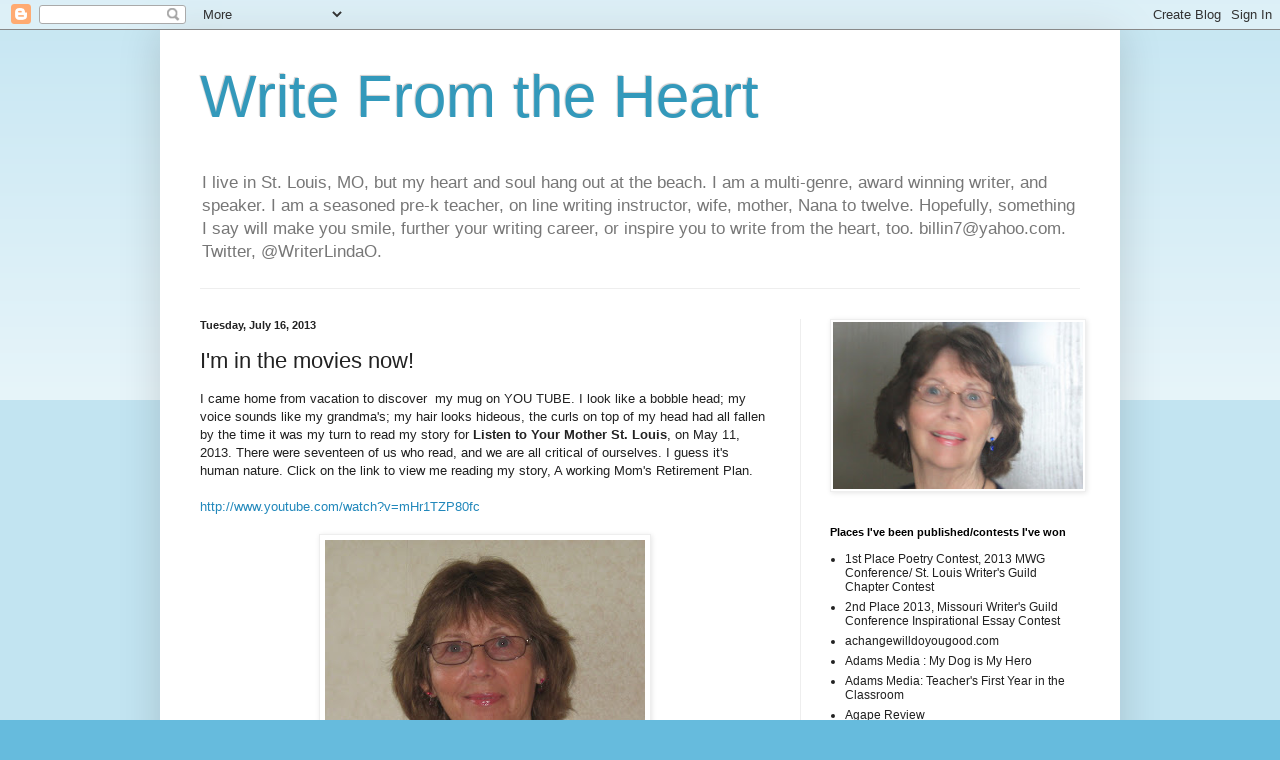

--- FILE ---
content_type: text/html; charset=UTF-8
request_url: https://lindaoconnell.blogspot.com/2013/07/im-in-movies-now.html
body_size: 29195
content:
<!DOCTYPE html>
<html class='v2' dir='ltr' lang='en'>
<head>
<link href='https://www.blogger.com/static/v1/widgets/335934321-css_bundle_v2.css' rel='stylesheet' type='text/css'/>
<meta content='width=1100' name='viewport'/>
<meta content='text/html; charset=UTF-8' http-equiv='Content-Type'/>
<meta content='blogger' name='generator'/>
<link href='https://lindaoconnell.blogspot.com/favicon.ico' rel='icon' type='image/x-icon'/>
<link href='http://lindaoconnell.blogspot.com/2013/07/im-in-movies-now.html' rel='canonical'/>
<link rel="alternate" type="application/atom+xml" title="Write From the Heart - Atom" href="https://lindaoconnell.blogspot.com/feeds/posts/default" />
<link rel="alternate" type="application/rss+xml" title="Write From the Heart - RSS" href="https://lindaoconnell.blogspot.com/feeds/posts/default?alt=rss" />
<link rel="service.post" type="application/atom+xml" title="Write From the Heart - Atom" href="https://www.blogger.com/feeds/4145825647751945760/posts/default" />

<link rel="alternate" type="application/atom+xml" title="Write From the Heart - Atom" href="https://lindaoconnell.blogspot.com/feeds/2160369443896326157/comments/default" />
<!--Can't find substitution for tag [blog.ieCssRetrofitLinks]-->
<link href='https://blogger.googleusercontent.com/img/b/R29vZ2xl/AVvXsEgTMmR47GmkeeZ1tnQOzuCvMprOpKtMJUetngJmLG2EiTo5X61BXN6X3PW9o-mAZlogS7e_TNFCct_vyyZDg51_GxNGBhqCUhVnrAm6xYPgZyueYEX8MxEfqx1EhJ8EocX1wOA8k2ZakEE/s320/IMG_0446.JPG' rel='image_src'/>
<meta content='http://lindaoconnell.blogspot.com/2013/07/im-in-movies-now.html' property='og:url'/>
<meta content='I&#39;m in the movies now!' property='og:title'/>
<meta content=' I came home from vacation to discover  my mug on YOU TUBE. I look like a bobble head; my voice sounds like my grandma&#39;s; my hair looks hide...' property='og:description'/>
<meta content='https://blogger.googleusercontent.com/img/b/R29vZ2xl/AVvXsEgTMmR47GmkeeZ1tnQOzuCvMprOpKtMJUetngJmLG2EiTo5X61BXN6X3PW9o-mAZlogS7e_TNFCct_vyyZDg51_GxNGBhqCUhVnrAm6xYPgZyueYEX8MxEfqx1EhJ8EocX1wOA8k2ZakEE/w1200-h630-p-k-no-nu/IMG_0446.JPG' property='og:image'/>
<title>Write From the Heart: I'm in the movies now!</title>
<style id='page-skin-1' type='text/css'><!--
/*
-----------------------------------------------
Blogger Template Style
Name:     Simple
Designer: Blogger
URL:      www.blogger.com
----------------------------------------------- */
/* Content
----------------------------------------------- */
body {
font: normal normal 12px Arial, Tahoma, Helvetica, FreeSans, sans-serif;
color: #222222;
background: #66bbdd none repeat scroll top left;
padding: 0 40px 40px 40px;
}
html body .region-inner {
min-width: 0;
max-width: 100%;
width: auto;
}
h2 {
font-size: 22px;
}
a:link {
text-decoration:none;
color: #2288bb;
}
a:visited {
text-decoration:none;
color: #888888;
}
a:hover {
text-decoration:underline;
color: #33aaff;
}
.body-fauxcolumn-outer .fauxcolumn-inner {
background: transparent url(https://resources.blogblog.com/blogblog/data/1kt/simple/body_gradient_tile_light.png) repeat scroll top left;
_background-image: none;
}
.body-fauxcolumn-outer .cap-top {
position: absolute;
z-index: 1;
height: 400px;
width: 100%;
}
.body-fauxcolumn-outer .cap-top .cap-left {
width: 100%;
background: transparent url(https://resources.blogblog.com/blogblog/data/1kt/simple/gradients_light.png) repeat-x scroll top left;
_background-image: none;
}
.content-outer {
-moz-box-shadow: 0 0 40px rgba(0, 0, 0, .15);
-webkit-box-shadow: 0 0 5px rgba(0, 0, 0, .15);
-goog-ms-box-shadow: 0 0 10px #333333;
box-shadow: 0 0 40px rgba(0, 0, 0, .15);
margin-bottom: 1px;
}
.content-inner {
padding: 10px 10px;
}
.content-inner {
background-color: #ffffff;
}
/* Header
----------------------------------------------- */
.header-outer {
background: transparent none repeat-x scroll 0 -400px;
_background-image: none;
}
.Header h1 {
font: normal normal 60px Arial, Tahoma, Helvetica, FreeSans, sans-serif;
color: #3399bb;
text-shadow: -1px -1px 1px rgba(0, 0, 0, .2);
}
.Header h1 a {
color: #3399bb;
}
.Header .description {
font-size: 140%;
color: #777777;
}
.header-inner .Header .titlewrapper {
padding: 22px 30px;
}
.header-inner .Header .descriptionwrapper {
padding: 0 30px;
}
/* Tabs
----------------------------------------------- */
.tabs-inner .section:first-child {
border-top: 1px solid #eeeeee;
}
.tabs-inner .section:first-child ul {
margin-top: -1px;
border-top: 1px solid #eeeeee;
border-left: 0 solid #eeeeee;
border-right: 0 solid #eeeeee;
}
.tabs-inner .widget ul {
background: #f5f5f5 url(https://resources.blogblog.com/blogblog/data/1kt/simple/gradients_light.png) repeat-x scroll 0 -800px;
_background-image: none;
border-bottom: 1px solid #eeeeee;
margin-top: 0;
margin-left: -30px;
margin-right: -30px;
}
.tabs-inner .widget li a {
display: inline-block;
padding: .6em 1em;
font: normal normal 14px Arial, Tahoma, Helvetica, FreeSans, sans-serif;
color: #999999;
border-left: 1px solid #ffffff;
border-right: 1px solid #eeeeee;
}
.tabs-inner .widget li:first-child a {
border-left: none;
}
.tabs-inner .widget li.selected a, .tabs-inner .widget li a:hover {
color: #000000;
background-color: #eeeeee;
text-decoration: none;
}
/* Columns
----------------------------------------------- */
.main-outer {
border-top: 0 solid #eeeeee;
}
.fauxcolumn-left-outer .fauxcolumn-inner {
border-right: 1px solid #eeeeee;
}
.fauxcolumn-right-outer .fauxcolumn-inner {
border-left: 1px solid #eeeeee;
}
/* Headings
----------------------------------------------- */
div.widget > h2,
div.widget h2.title {
margin: 0 0 1em 0;
font: normal bold 11px Arial, Tahoma, Helvetica, FreeSans, sans-serif;
color: #000000;
}
/* Widgets
----------------------------------------------- */
.widget .zippy {
color: #999999;
text-shadow: 2px 2px 1px rgba(0, 0, 0, .1);
}
.widget .popular-posts ul {
list-style: none;
}
/* Posts
----------------------------------------------- */
h2.date-header {
font: normal bold 11px Arial, Tahoma, Helvetica, FreeSans, sans-serif;
}
.date-header span {
background-color: transparent;
color: #222222;
padding: inherit;
letter-spacing: inherit;
margin: inherit;
}
.main-inner {
padding-top: 30px;
padding-bottom: 30px;
}
.main-inner .column-center-inner {
padding: 0 15px;
}
.main-inner .column-center-inner .section {
margin: 0 15px;
}
.post {
margin: 0 0 25px 0;
}
h3.post-title, .comments h4 {
font: normal normal 22px Arial, Tahoma, Helvetica, FreeSans, sans-serif;
margin: .75em 0 0;
}
.post-body {
font-size: 110%;
line-height: 1.4;
position: relative;
}
.post-body img, .post-body .tr-caption-container, .Profile img, .Image img,
.BlogList .item-thumbnail img {
padding: 2px;
background: #ffffff;
border: 1px solid #eeeeee;
-moz-box-shadow: 1px 1px 5px rgba(0, 0, 0, .1);
-webkit-box-shadow: 1px 1px 5px rgba(0, 0, 0, .1);
box-shadow: 1px 1px 5px rgba(0, 0, 0, .1);
}
.post-body img, .post-body .tr-caption-container {
padding: 5px;
}
.post-body .tr-caption-container {
color: #222222;
}
.post-body .tr-caption-container img {
padding: 0;
background: transparent;
border: none;
-moz-box-shadow: 0 0 0 rgba(0, 0, 0, .1);
-webkit-box-shadow: 0 0 0 rgba(0, 0, 0, .1);
box-shadow: 0 0 0 rgba(0, 0, 0, .1);
}
.post-header {
margin: 0 0 1.5em;
line-height: 1.6;
font-size: 90%;
}
.post-footer {
margin: 20px -2px 0;
padding: 5px 10px;
color: #666666;
background-color: #f9f9f9;
border-bottom: 1px solid #eeeeee;
line-height: 1.6;
font-size: 90%;
}
#comments .comment-author {
padding-top: 1.5em;
border-top: 1px solid #eeeeee;
background-position: 0 1.5em;
}
#comments .comment-author:first-child {
padding-top: 0;
border-top: none;
}
.avatar-image-container {
margin: .2em 0 0;
}
#comments .avatar-image-container img {
border: 1px solid #eeeeee;
}
/* Comments
----------------------------------------------- */
.comments .comments-content .icon.blog-author {
background-repeat: no-repeat;
background-image: url([data-uri]);
}
.comments .comments-content .loadmore a {
border-top: 1px solid #999999;
border-bottom: 1px solid #999999;
}
.comments .comment-thread.inline-thread {
background-color: #f9f9f9;
}
.comments .continue {
border-top: 2px solid #999999;
}
/* Accents
---------------------------------------------- */
.section-columns td.columns-cell {
border-left: 1px solid #eeeeee;
}
.blog-pager {
background: transparent none no-repeat scroll top center;
}
.blog-pager-older-link, .home-link,
.blog-pager-newer-link {
background-color: #ffffff;
padding: 5px;
}
.footer-outer {
border-top: 0 dashed #bbbbbb;
}
/* Mobile
----------------------------------------------- */
body.mobile  {
background-size: auto;
}
.mobile .body-fauxcolumn-outer {
background: transparent none repeat scroll top left;
}
.mobile .body-fauxcolumn-outer .cap-top {
background-size: 100% auto;
}
.mobile .content-outer {
-webkit-box-shadow: 0 0 3px rgba(0, 0, 0, .15);
box-shadow: 0 0 3px rgba(0, 0, 0, .15);
}
.mobile .tabs-inner .widget ul {
margin-left: 0;
margin-right: 0;
}
.mobile .post {
margin: 0;
}
.mobile .main-inner .column-center-inner .section {
margin: 0;
}
.mobile .date-header span {
padding: 0.1em 10px;
margin: 0 -10px;
}
.mobile h3.post-title {
margin: 0;
}
.mobile .blog-pager {
background: transparent none no-repeat scroll top center;
}
.mobile .footer-outer {
border-top: none;
}
.mobile .main-inner, .mobile .footer-inner {
background-color: #ffffff;
}
.mobile-index-contents {
color: #222222;
}
.mobile-link-button {
background-color: #2288bb;
}
.mobile-link-button a:link, .mobile-link-button a:visited {
color: #ffffff;
}
.mobile .tabs-inner .section:first-child {
border-top: none;
}
.mobile .tabs-inner .PageList .widget-content {
background-color: #eeeeee;
color: #000000;
border-top: 1px solid #eeeeee;
border-bottom: 1px solid #eeeeee;
}
.mobile .tabs-inner .PageList .widget-content .pagelist-arrow {
border-left: 1px solid #eeeeee;
}

--></style>
<style id='template-skin-1' type='text/css'><!--
body {
min-width: 960px;
}
.content-outer, .content-fauxcolumn-outer, .region-inner {
min-width: 960px;
max-width: 960px;
_width: 960px;
}
.main-inner .columns {
padding-left: 0;
padding-right: 310px;
}
.main-inner .fauxcolumn-center-outer {
left: 0;
right: 310px;
/* IE6 does not respect left and right together */
_width: expression(this.parentNode.offsetWidth -
parseInt("0") -
parseInt("310px") + 'px');
}
.main-inner .fauxcolumn-left-outer {
width: 0;
}
.main-inner .fauxcolumn-right-outer {
width: 310px;
}
.main-inner .column-left-outer {
width: 0;
right: 100%;
margin-left: -0;
}
.main-inner .column-right-outer {
width: 310px;
margin-right: -310px;
}
#layout {
min-width: 0;
}
#layout .content-outer {
min-width: 0;
width: 800px;
}
#layout .region-inner {
min-width: 0;
width: auto;
}
body#layout div.add_widget {
padding: 8px;
}
body#layout div.add_widget a {
margin-left: 32px;
}
--></style>
<link href='https://www.blogger.com/dyn-css/authorization.css?targetBlogID=4145825647751945760&amp;zx=f4e89a28-19b7-4f8b-80b9-b3d15ac1f2d8' media='none' onload='if(media!=&#39;all&#39;)media=&#39;all&#39;' rel='stylesheet'/><noscript><link href='https://www.blogger.com/dyn-css/authorization.css?targetBlogID=4145825647751945760&amp;zx=f4e89a28-19b7-4f8b-80b9-b3d15ac1f2d8' rel='stylesheet'/></noscript>
<meta name='google-adsense-platform-account' content='ca-host-pub-1556223355139109'/>
<meta name='google-adsense-platform-domain' content='blogspot.com'/>

</head>
<body class='loading variant-pale'>
<div class='navbar section' id='navbar' name='Navbar'><div class='widget Navbar' data-version='1' id='Navbar1'><script type="text/javascript">
    function setAttributeOnload(object, attribute, val) {
      if(window.addEventListener) {
        window.addEventListener('load',
          function(){ object[attribute] = val; }, false);
      } else {
        window.attachEvent('onload', function(){ object[attribute] = val; });
      }
    }
  </script>
<div id="navbar-iframe-container"></div>
<script type="text/javascript" src="https://apis.google.com/js/platform.js"></script>
<script type="text/javascript">
      gapi.load("gapi.iframes:gapi.iframes.style.bubble", function() {
        if (gapi.iframes && gapi.iframes.getContext) {
          gapi.iframes.getContext().openChild({
              url: 'https://www.blogger.com/navbar/4145825647751945760?po\x3d2160369443896326157\x26origin\x3dhttps://lindaoconnell.blogspot.com',
              where: document.getElementById("navbar-iframe-container"),
              id: "navbar-iframe"
          });
        }
      });
    </script><script type="text/javascript">
(function() {
var script = document.createElement('script');
script.type = 'text/javascript';
script.src = '//pagead2.googlesyndication.com/pagead/js/google_top_exp.js';
var head = document.getElementsByTagName('head')[0];
if (head) {
head.appendChild(script);
}})();
</script>
</div></div>
<div class='body-fauxcolumns'>
<div class='fauxcolumn-outer body-fauxcolumn-outer'>
<div class='cap-top'>
<div class='cap-left'></div>
<div class='cap-right'></div>
</div>
<div class='fauxborder-left'>
<div class='fauxborder-right'></div>
<div class='fauxcolumn-inner'>
</div>
</div>
<div class='cap-bottom'>
<div class='cap-left'></div>
<div class='cap-right'></div>
</div>
</div>
</div>
<div class='content'>
<div class='content-fauxcolumns'>
<div class='fauxcolumn-outer content-fauxcolumn-outer'>
<div class='cap-top'>
<div class='cap-left'></div>
<div class='cap-right'></div>
</div>
<div class='fauxborder-left'>
<div class='fauxborder-right'></div>
<div class='fauxcolumn-inner'>
</div>
</div>
<div class='cap-bottom'>
<div class='cap-left'></div>
<div class='cap-right'></div>
</div>
</div>
</div>
<div class='content-outer'>
<div class='content-cap-top cap-top'>
<div class='cap-left'></div>
<div class='cap-right'></div>
</div>
<div class='fauxborder-left content-fauxborder-left'>
<div class='fauxborder-right content-fauxborder-right'></div>
<div class='content-inner'>
<header>
<div class='header-outer'>
<div class='header-cap-top cap-top'>
<div class='cap-left'></div>
<div class='cap-right'></div>
</div>
<div class='fauxborder-left header-fauxborder-left'>
<div class='fauxborder-right header-fauxborder-right'></div>
<div class='region-inner header-inner'>
<div class='header section' id='header' name='Header'><div class='widget Header' data-version='1' id='Header1'>
<div id='header-inner'>
<div class='titlewrapper'>
<h1 class='title'>
<a href='https://lindaoconnell.blogspot.com/'>
Write From the Heart
</a>
</h1>
</div>
<div class='descriptionwrapper'>
<p class='description'><span>I live in St. Louis, MO, but my heart and soul hang out at the beach. I am a multi-genre, award winning writer, and speaker. I am a seasoned pre-k teacher, on line writing instructor, wife, mother, Nana to twelve. Hopefully, something  I say will make you smile, further your writing career, or inspire you to write from the heart, too.  
billin7@yahoo.com.  Twitter,
@WriterLindaO.    </span></p>
</div>
</div>
</div></div>
</div>
</div>
<div class='header-cap-bottom cap-bottom'>
<div class='cap-left'></div>
<div class='cap-right'></div>
</div>
</div>
</header>
<div class='tabs-outer'>
<div class='tabs-cap-top cap-top'>
<div class='cap-left'></div>
<div class='cap-right'></div>
</div>
<div class='fauxborder-left tabs-fauxborder-left'>
<div class='fauxborder-right tabs-fauxborder-right'></div>
<div class='region-inner tabs-inner'>
<div class='tabs no-items section' id='crosscol' name='Cross-Column'></div>
<div class='tabs no-items section' id='crosscol-overflow' name='Cross-Column 2'></div>
</div>
</div>
<div class='tabs-cap-bottom cap-bottom'>
<div class='cap-left'></div>
<div class='cap-right'></div>
</div>
</div>
<div class='main-outer'>
<div class='main-cap-top cap-top'>
<div class='cap-left'></div>
<div class='cap-right'></div>
</div>
<div class='fauxborder-left main-fauxborder-left'>
<div class='fauxborder-right main-fauxborder-right'></div>
<div class='region-inner main-inner'>
<div class='columns fauxcolumns'>
<div class='fauxcolumn-outer fauxcolumn-center-outer'>
<div class='cap-top'>
<div class='cap-left'></div>
<div class='cap-right'></div>
</div>
<div class='fauxborder-left'>
<div class='fauxborder-right'></div>
<div class='fauxcolumn-inner'>
</div>
</div>
<div class='cap-bottom'>
<div class='cap-left'></div>
<div class='cap-right'></div>
</div>
</div>
<div class='fauxcolumn-outer fauxcolumn-left-outer'>
<div class='cap-top'>
<div class='cap-left'></div>
<div class='cap-right'></div>
</div>
<div class='fauxborder-left'>
<div class='fauxborder-right'></div>
<div class='fauxcolumn-inner'>
</div>
</div>
<div class='cap-bottom'>
<div class='cap-left'></div>
<div class='cap-right'></div>
</div>
</div>
<div class='fauxcolumn-outer fauxcolumn-right-outer'>
<div class='cap-top'>
<div class='cap-left'></div>
<div class='cap-right'></div>
</div>
<div class='fauxborder-left'>
<div class='fauxborder-right'></div>
<div class='fauxcolumn-inner'>
</div>
</div>
<div class='cap-bottom'>
<div class='cap-left'></div>
<div class='cap-right'></div>
</div>
</div>
<!-- corrects IE6 width calculation -->
<div class='columns-inner'>
<div class='column-center-outer'>
<div class='column-center-inner'>
<div class='main section' id='main' name='Main'><div class='widget Blog' data-version='1' id='Blog1'>
<div class='blog-posts hfeed'>

          <div class="date-outer">
        
<h2 class='date-header'><span>Tuesday, July 16, 2013</span></h2>

          <div class="date-posts">
        
<div class='post-outer'>
<div class='post hentry uncustomized-post-template' itemprop='blogPost' itemscope='itemscope' itemtype='http://schema.org/BlogPosting'>
<meta content='https://blogger.googleusercontent.com/img/b/R29vZ2xl/AVvXsEgTMmR47GmkeeZ1tnQOzuCvMprOpKtMJUetngJmLG2EiTo5X61BXN6X3PW9o-mAZlogS7e_TNFCct_vyyZDg51_GxNGBhqCUhVnrAm6xYPgZyueYEX8MxEfqx1EhJ8EocX1wOA8k2ZakEE/s320/IMG_0446.JPG' itemprop='image_url'/>
<meta content='4145825647751945760' itemprop='blogId'/>
<meta content='2160369443896326157' itemprop='postId'/>
<a name='2160369443896326157'></a>
<h3 class='post-title entry-title' itemprop='name'>
I'm in the movies now!
</h3>
<div class='post-header'>
<div class='post-header-line-1'></div>
</div>
<div class='post-body entry-content' id='post-body-2160369443896326157' itemprop='description articleBody'>
<div dir="ltr" style="text-align: left;" trbidi="on">
I came home from vacation to discover&nbsp; my mug on YOU TUBE. I look like a bobble head; my voice sounds like&nbsp;my grandma's; my hair looks hideous, the curls on top of my head had all fallen by the time it was my turn to read my story for <strong>Listen to Your Mother St. Louis</strong>, on May 11, 2013. There were seventeen of us who read, and we are all critical of ourselves. I guess it's human nature. Click on the link to view me reading my story, A working Mom's Retirement Plan.<br />
<br />
<a href="//www.youtube.com/watch?v=mHr1TZP80fc">http://www.youtube.com/watch?v=mHr1TZP80fc</a><br />
<br />
<div class="separator" style="clear: both; text-align: center;">
<a href="https://blogger.googleusercontent.com/img/b/R29vZ2xl/AVvXsEgTMmR47GmkeeZ1tnQOzuCvMprOpKtMJUetngJmLG2EiTo5X61BXN6X3PW9o-mAZlogS7e_TNFCct_vyyZDg51_GxNGBhqCUhVnrAm6xYPgZyueYEX8MxEfqx1EhJ8EocX1wOA8k2ZakEE/s1600/IMG_0446.JPG" imageanchor="1" style="margin-left: 1em; margin-right: 1em;"><img border="0" height="315" src="https://blogger.googleusercontent.com/img/b/R29vZ2xl/AVvXsEgTMmR47GmkeeZ1tnQOzuCvMprOpKtMJUetngJmLG2EiTo5X61BXN6X3PW9o-mAZlogS7e_TNFCct_vyyZDg51_GxNGBhqCUhVnrAm6xYPgZyueYEX8MxEfqx1EhJ8EocX1wOA8k2ZakEE/s320/IMG_0446.JPG" width="320" /></a><br />This picture was taken a few days ago in the Bahamas. Vacation relaxes me, eases the stress lines and softens the wrinkles. I love salt air in my hair and on my skin. I could live by the sea and be as happy as can be, but alas, it is time to get back to reality.</div>
<br />
&nbsp;</div>
<div style='clear: both;'></div>
</div>
<div class='post-footer'>
<div class='post-footer-line post-footer-line-1'>
<span class='post-author vcard'>
Posted by
<span class='fn' itemprop='author' itemscope='itemscope' itemtype='http://schema.org/Person'>
<meta content='https://www.blogger.com/profile/15982895073903619018' itemprop='url'/>
<a class='g-profile' href='https://www.blogger.com/profile/15982895073903619018' rel='author' title='author profile'>
<span itemprop='name'>Linda O&#39;Connell</span>
</a>
</span>
</span>
<span class='post-timestamp'>
at
<meta content='http://lindaoconnell.blogspot.com/2013/07/im-in-movies-now.html' itemprop='url'/>
<a class='timestamp-link' href='https://lindaoconnell.blogspot.com/2013/07/im-in-movies-now.html' rel='bookmark' title='permanent link'><abbr class='published' itemprop='datePublished' title='2013-07-16T21:13:00-05:00'>9:13&#8239;PM</abbr></a>
</span>
<span class='post-comment-link'>
</span>
<span class='post-icons'>
</span>
<div class='post-share-buttons goog-inline-block'>
</div>
</div>
<div class='post-footer-line post-footer-line-2'>
<span class='post-labels'>
</span>
</div>
<div class='post-footer-line post-footer-line-3'>
<span class='post-location'>
</span>
</div>
</div>
</div>
<div class='comments' id='comments'>
<a name='comments'></a>
<h4>14 comments:</h4>
<div id='Blog1_comments-block-wrapper'>
<dl class='avatar-comment-indent' id='comments-block'>
<dt class='comment-author ' id='c6886441200511304523'>
<a name='c6886441200511304523'></a>
<div class="avatar-image-container vcard"><span dir="ltr"><a href="https://www.blogger.com/profile/00332304986777127069" target="" rel="nofollow" onclick="" class="avatar-hovercard" id="av-6886441200511304523-00332304986777127069"><img src="https://resources.blogblog.com/img/blank.gif" width="35" height="35" class="delayLoad" style="display: none;" longdesc="//3.bp.blogspot.com/-d4Ki6-pK7FY/Y-_xy1l6kAI/AAAAAAAADDM/nhdfVVamyc0-buRsTvBoNZzLWYpC8mQaACK4BGAYYCw/s35/200528865_10221568982707742_5100658344835677830_n.jpg" alt="" title="Dianna Graveman">

<noscript><img src="//3.bp.blogspot.com/-d4Ki6-pK7FY/Y-_xy1l6kAI/AAAAAAAADDM/nhdfVVamyc0-buRsTvBoNZzLWYpC8mQaACK4BGAYYCw/s35/200528865_10221568982707742_5100658344835677830_n.jpg" width="35" height="35" class="photo" alt=""></noscript></a></span></div>
<a href='https://www.blogger.com/profile/00332304986777127069' rel='nofollow'>Dianna Graveman</a>
said...
</dt>
<dd class='comment-body' id='Blog1_cmt-6886441200511304523'>
<p>
Linda, this is fantastic! You did such a marvelous job. You sure got a lot of laughs! I&#39;m glad it&#39;s online so I could see it, since I missed the performance. Way to go! (I think you could still have a second career on the stage...)
</p>
</dd>
<dd class='comment-footer'>
<span class='comment-timestamp'>
<a href='https://lindaoconnell.blogspot.com/2013/07/im-in-movies-now.html?showComment=1374027932943#c6886441200511304523' title='comment permalink'>
July 16, 2013 at 9:25&#8239;PM
</a>
<span class='item-control blog-admin pid-218406720'>
<a class='comment-delete' href='https://www.blogger.com/comment/delete/4145825647751945760/6886441200511304523' title='Delete Comment'>
<img src='https://resources.blogblog.com/img/icon_delete13.gif'/>
</a>
</span>
</span>
</dd>
<dt class='comment-author ' id='c873977359770381482'>
<a name='c873977359770381482'></a>
<div class="avatar-image-container avatar-stock"><span dir="ltr"><a href="https://www.blogger.com/profile/02516002280882854450" target="" rel="nofollow" onclick="" class="avatar-hovercard" id="av-873977359770381482-02516002280882854450"><img src="//www.blogger.com/img/blogger_logo_round_35.png" width="35" height="35" alt="" title="Kim Lehnhoff">

</a></span></div>
<a href='https://www.blogger.com/profile/02516002280882854450' rel='nofollow'>Kim Lehnhoff</a>
said...
</dt>
<dd class='comment-body' id='Blog1_cmt-873977359770381482'>
<p>
Linda,<br />You did a great job, and your story resonated with the audience.<br /><br />I never noticed your bobblehead, flat hair or any other problems. <br /><br />We&#39;re too hard on ourselves. I&#39;ve watched my video twice, and I can now look at it without cringing, but my voice sounds so different than it does inside my head.
</p>
</dd>
<dd class='comment-footer'>
<span class='comment-timestamp'>
<a href='https://lindaoconnell.blogspot.com/2013/07/im-in-movies-now.html?showComment=1374028353411#c873977359770381482' title='comment permalink'>
July 16, 2013 at 9:32&#8239;PM
</a>
<span class='item-control blog-admin pid-555325579'>
<a class='comment-delete' href='https://www.blogger.com/comment/delete/4145825647751945760/873977359770381482' title='Delete Comment'>
<img src='https://resources.blogblog.com/img/icon_delete13.gif'/>
</a>
</span>
</span>
</dd>
<dt class='comment-author ' id='c6009375982059633981'>
<a name='c6009375982059633981'></a>
<div class="avatar-image-container avatar-stock"><span dir="ltr"><a href="https://www.blogger.com/profile/17924021828536277618" target="" rel="nofollow" onclick="" class="avatar-hovercard" id="av-6009375982059633981-17924021828536277618"><img src="//www.blogger.com/img/blogger_logo_round_35.png" width="35" height="35" alt="" title="Sioux Roslawski">

</a></span></div>
<a href='https://www.blogger.com/profile/17924021828536277618' rel='nofollow'>Sioux Roslawski</a>
said...
</dt>
<dd class='comment-body' id='Blog1_cmt-6009375982059633981'>
<p>
Linda--<br /><br />You looked great on stage, and the audience loved your story. Take your glasses off... then perhaps you won&#39;t be able to be so self-critical because you can&#39;t see! ;)
</p>
</dd>
<dd class='comment-footer'>
<span class='comment-timestamp'>
<a href='https://lindaoconnell.blogspot.com/2013/07/im-in-movies-now.html?showComment=1374035256594#c6009375982059633981' title='comment permalink'>
July 16, 2013 at 11:27&#8239;PM
</a>
<span class='item-control blog-admin pid-2006199933'>
<a class='comment-delete' href='https://www.blogger.com/comment/delete/4145825647751945760/6009375982059633981' title='Delete Comment'>
<img src='https://resources.blogblog.com/img/icon_delete13.gif'/>
</a>
</span>
</span>
</dd>
<dt class='comment-author ' id='c7247134547782457379'>
<a name='c7247134547782457379'></a>
<div class="avatar-image-container vcard"><span dir="ltr"><a href="https://www.blogger.com/profile/00573975763012762631" target="" rel="nofollow" onclick="" class="avatar-hovercard" id="av-7247134547782457379-00573975763012762631"><img src="https://resources.blogblog.com/img/blank.gif" width="35" height="35" class="delayLoad" style="display: none;" longdesc="//blogger.googleusercontent.com/img/b/R29vZ2xl/AVvXsEidr7nxaEBGhOkBW6rgZUAOVv15-RcLUMZTuJGnefdaG16yuAIfGMaOwFO5yJZojnd9_q_j2cMmSTiRNKoOc0J_Fcknb4jpLpPwEiaO35qIEdzooIvjkhT7KWoKCShM/s45-c/Photo+on+2012-07-11+at+14.38+%232.jpg" alt="" title="Merlesworld">

<noscript><img src="//blogger.googleusercontent.com/img/b/R29vZ2xl/AVvXsEidr7nxaEBGhOkBW6rgZUAOVv15-RcLUMZTuJGnefdaG16yuAIfGMaOwFO5yJZojnd9_q_j2cMmSTiRNKoOc0J_Fcknb4jpLpPwEiaO35qIEdzooIvjkhT7KWoKCShM/s45-c/Photo+on+2012-07-11+at+14.38+%232.jpg" width="35" height="35" class="photo" alt=""></noscript></a></span></div>
<a href='https://www.blogger.com/profile/00573975763012762631' rel='nofollow'>Merlesworld</a>
said...
</dt>
<dd class='comment-body' id='Blog1_cmt-7247134547782457379'>
<p>
I enjoyed that you did very well I can relate to so much of what you said and I must say you looked pretty good too.<br />Merle.............. 
</p>
</dd>
<dd class='comment-footer'>
<span class='comment-timestamp'>
<a href='https://lindaoconnell.blogspot.com/2013/07/im-in-movies-now.html?showComment=1374044247266#c7247134547782457379' title='comment permalink'>
July 17, 2013 at 1:57&#8239;AM
</a>
<span class='item-control blog-admin pid-53420035'>
<a class='comment-delete' href='https://www.blogger.com/comment/delete/4145825647751945760/7247134547782457379' title='Delete Comment'>
<img src='https://resources.blogblog.com/img/icon_delete13.gif'/>
</a>
</span>
</span>
</dd>
<dt class='comment-author ' id='c7542518990522738737'>
<a name='c7542518990522738737'></a>
<div class="avatar-image-container vcard"><span dir="ltr"><a href="https://www.blogger.com/profile/12043111213031211794" target="" rel="nofollow" onclick="" class="avatar-hovercard" id="av-7542518990522738737-12043111213031211794"><img src="https://resources.blogblog.com/img/blank.gif" width="35" height="35" class="delayLoad" style="display: none;" longdesc="//blogger.googleusercontent.com/img/b/R29vZ2xl/AVvXsEg1lBcXKtuFSFch6uGfW11bnXV3C3Wzr-_PZBgwrQ9ca5cmmE_SSu4I4UAwhPWeZ5BaR0CXkXHU-tv9LTl1wFccPCUevtWjKPeu4hFIVm0nv9Rjh6Z3SKQOilXIVVUTees/s45-c/profile+pic.JPG" alt="" title="Bookie">

<noscript><img src="//blogger.googleusercontent.com/img/b/R29vZ2xl/AVvXsEg1lBcXKtuFSFch6uGfW11bnXV3C3Wzr-_PZBgwrQ9ca5cmmE_SSu4I4UAwhPWeZ5BaR0CXkXHU-tv9LTl1wFccPCUevtWjKPeu4hFIVm0nv9Rjh6Z3SKQOilXIVVUTees/s45-c/profile+pic.JPG" width="35" height="35" class="photo" alt=""></noscript></a></span></div>
<a href='https://www.blogger.com/profile/12043111213031211794' rel='nofollow'>Bookie</a>
said...
</dt>
<dd class='comment-body' id='Blog1_cmt-7542518990522738737'>
<p>
Thanks for leading us to your film, Linda. You did such a super job, not only in the poignant writing but in a very professional delivery. Great work!
</p>
</dd>
<dd class='comment-footer'>
<span class='comment-timestamp'>
<a href='https://lindaoconnell.blogspot.com/2013/07/im-in-movies-now.html?showComment=1374060977539#c7542518990522738737' title='comment permalink'>
July 17, 2013 at 6:36&#8239;AM
</a>
<span class='item-control blog-admin pid-250932704'>
<a class='comment-delete' href='https://www.blogger.com/comment/delete/4145825647751945760/7542518990522738737' title='Delete Comment'>
<img src='https://resources.blogblog.com/img/icon_delete13.gif'/>
</a>
</span>
</span>
</dd>
<dt class='comment-author ' id='c8745608279963783334'>
<a name='c8745608279963783334'></a>
<div class="avatar-image-container avatar-stock"><span dir="ltr"><a href="https://www.blogger.com/profile/07886683183221244355" target="" rel="nofollow" onclick="" class="avatar-hovercard" id="av-8745608279963783334-07886683183221244355"><img src="//www.blogger.com/img/blogger_logo_round_35.png" width="35" height="35" alt="" title="Unknown">

</a></span></div>
<a href='https://www.blogger.com/profile/07886683183221244355' rel='nofollow'>Unknown</a>
said...
</dt>
<dd class='comment-body' id='Blog1_cmt-8745608279963783334'>
<p>
Ah, Linda, so well done! And if you don&#39;t believe me, take another listen to that audience laughing...<br />
</p>
</dd>
<dd class='comment-footer'>
<span class='comment-timestamp'>
<a href='https://lindaoconnell.blogspot.com/2013/07/im-in-movies-now.html?showComment=1374071834311#c8745608279963783334' title='comment permalink'>
July 17, 2013 at 9:37&#8239;AM
</a>
<span class='item-control blog-admin pid-2040000633'>
<a class='comment-delete' href='https://www.blogger.com/comment/delete/4145825647751945760/8745608279963783334' title='Delete Comment'>
<img src='https://resources.blogblog.com/img/icon_delete13.gif'/>
</a>
</span>
</span>
</dd>
<dt class='comment-author ' id='c5642091811971473916'>
<a name='c5642091811971473916'></a>
<div class="avatar-image-container vcard"><span dir="ltr"><a href="https://www.blogger.com/profile/12056282304822708054" target="" rel="nofollow" onclick="" class="avatar-hovercard" id="av-5642091811971473916-12056282304822708054"><img src="https://resources.blogblog.com/img/blank.gif" width="35" height="35" class="delayLoad" style="display: none;" longdesc="//blogger.googleusercontent.com/img/b/R29vZ2xl/AVvXsEiXjn50Hzt0TncJrkvzlEq7HQZABu_l8RX-WQAL8qfsZbQ2tk8jYRzz9rvanhAPPu509vz9FulN8p2IgyKCgzvEp8GAETssazAHMmMTXaTebXo4nW8QdqHq6x6ujeHpilo/s45-c/deb+headshot.jpg" alt="" title="Debra Mayhew">

<noscript><img src="//blogger.googleusercontent.com/img/b/R29vZ2xl/AVvXsEiXjn50Hzt0TncJrkvzlEq7HQZABu_l8RX-WQAL8qfsZbQ2tk8jYRzz9rvanhAPPu509vz9FulN8p2IgyKCgzvEp8GAETssazAHMmMTXaTebXo4nW8QdqHq6x6ujeHpilo/s45-c/deb+headshot.jpg" width="35" height="35" class="photo" alt=""></noscript></a></span></div>
<a href='https://www.blogger.com/profile/12056282304822708054' rel='nofollow'>Debra Mayhew</a>
said...
</dt>
<dd class='comment-body' id='Blog1_cmt-5642091811971473916'>
<p>
Public speaking is NOT easy, but you made it look like a piece of cake. I loved your story and it was a joy to listen to. Great job!
</p>
</dd>
<dd class='comment-footer'>
<span class='comment-timestamp'>
<a href='https://lindaoconnell.blogspot.com/2013/07/im-in-movies-now.html?showComment=1374079392210#c5642091811971473916' title='comment permalink'>
July 17, 2013 at 11:43&#8239;AM
</a>
<span class='item-control blog-admin pid-674166884'>
<a class='comment-delete' href='https://www.blogger.com/comment/delete/4145825647751945760/5642091811971473916' title='Delete Comment'>
<img src='https://resources.blogblog.com/img/icon_delete13.gif'/>
</a>
</span>
</span>
</dd>
<dt class='comment-author ' id='c4505266711758980147'>
<a name='c4505266711758980147'></a>
<div class="avatar-image-container avatar-stock"><span dir="ltr"><img src="//resources.blogblog.com/img/blank.gif" width="35" height="35" alt="" title="Anonymous">

</span></div>
Anonymous
said...
</dt>
<dd class='comment-body' id='Blog1_cmt-4505266711758980147'>
<p>
I enjoyed that Linda. I know for sure  most Moms can relate to your stories. Have our kids say. WHAT ARE YOU DOING MOM.<br /><br />I know I can.<br /><br />
</p>
</dd>
<dd class='comment-footer'>
<span class='comment-timestamp'>
<a href='https://lindaoconnell.blogspot.com/2013/07/im-in-movies-now.html?showComment=1374082001750#c4505266711758980147' title='comment permalink'>
July 17, 2013 at 12:26&#8239;PM
</a>
<span class='item-control blog-admin pid-1185543328'>
<a class='comment-delete' href='https://www.blogger.com/comment/delete/4145825647751945760/4505266711758980147' title='Delete Comment'>
<img src='https://resources.blogblog.com/img/icon_delete13.gif'/>
</a>
</span>
</span>
</dd>
<dt class='comment-author ' id='c384985321978847407'>
<a name='c384985321978847407'></a>
<div class="avatar-image-container vcard"><span dir="ltr"><a href="https://www.blogger.com/profile/13025832536749983018" target="" rel="nofollow" onclick="" class="avatar-hovercard" id="av-384985321978847407-13025832536749983018"><img src="https://resources.blogblog.com/img/blank.gif" width="35" height="35" class="delayLoad" style="display: none;" longdesc="//blogger.googleusercontent.com/img/b/R29vZ2xl/AVvXsEjuyO3qhSey7gkV7uElfoLBuGJZWGcIvn2-4Sn5-WwXOVPt4aRLuu53yKN9jcNpJNtBSxQ56rqp6G8VzgB4QX0N51H6SjlUG7K33hN6izu58UYjvuczmYq7_FlNHp0DwQ/s45-c/cat-icon.png" alt="" title="Val">

<noscript><img src="//blogger.googleusercontent.com/img/b/R29vZ2xl/AVvXsEjuyO3qhSey7gkV7uElfoLBuGJZWGcIvn2-4Sn5-WwXOVPt4aRLuu53yKN9jcNpJNtBSxQ56rqp6G8VzgB4QX0N51H6SjlUG7K33hN6izu58UYjvuczmYq7_FlNHp0DwQ/s45-c/cat-icon.png" width="35" height="35" class="photo" alt=""></noscript></a></span></div>
<a href='https://www.blogger.com/profile/13025832536749983018' rel='nofollow'>Val</a>
said...
</dt>
<dd class='comment-body' id='Blog1_cmt-384985321978847407'>
<p>
Encore! Encore!
</p>
</dd>
<dd class='comment-footer'>
<span class='comment-timestamp'>
<a href='https://lindaoconnell.blogspot.com/2013/07/im-in-movies-now.html?showComment=1374093144231#c384985321978847407' title='comment permalink'>
July 17, 2013 at 3:32&#8239;PM
</a>
<span class='item-control blog-admin pid-1303141626'>
<a class='comment-delete' href='https://www.blogger.com/comment/delete/4145825647751945760/384985321978847407' title='Delete Comment'>
<img src='https://resources.blogblog.com/img/icon_delete13.gif'/>
</a>
</span>
</span>
</dd>
<dt class='comment-author ' id='c5140496039229732568'>
<a name='c5140496039229732568'></a>
<div class="avatar-image-container vcard"><span dir="ltr"><a href="https://www.blogger.com/profile/11418152399382818709" target="" rel="nofollow" onclick="" class="avatar-hovercard" id="av-5140496039229732568-11418152399382818709"><img src="https://resources.blogblog.com/img/blank.gif" width="35" height="35" class="delayLoad" style="display: none;" longdesc="//1.bp.blogspot.com/-1NVcisdjP7w/Z90ib1VqFyI/AAAAAAAAUhg/U3AposIkmC4yuoRHrsljD1YJLe1pvkB-ACK4BGAYYCw/s35/Black%252520and%252520white%252520kittens.jpg" alt="" title="Jo-Anne&amp;#39;s Ramblings">

<noscript><img src="//1.bp.blogspot.com/-1NVcisdjP7w/Z90ib1VqFyI/AAAAAAAAUhg/U3AposIkmC4yuoRHrsljD1YJLe1pvkB-ACK4BGAYYCw/s35/Black%252520and%252520white%252520kittens.jpg" width="35" height="35" class="photo" alt=""></noscript></a></span></div>
<a href='https://www.blogger.com/profile/11418152399382818709' rel='nofollow'>Jo-Anne&#39;s Ramblings</a>
said...
</dt>
<dd class='comment-body' id='Blog1_cmt-5140496039229732568'>
<p>
It annoys me that people call mothers who have a paying job as working mums as if those of us who do not have a paying job don&#39;t work. I am a mum, nanna, wife, sister and daughter and I work all day every day my job is work it is hard work.<br />I went over and listen to your speach and have to say it was great and I loved it made me laugh.......
</p>
</dd>
<dd class='comment-footer'>
<span class='comment-timestamp'>
<a href='https://lindaoconnell.blogspot.com/2013/07/im-in-movies-now.html?showComment=1374096960270#c5140496039229732568' title='comment permalink'>
July 17, 2013 at 4:36&#8239;PM
</a>
<span class='item-control blog-admin pid-1817679684'>
<a class='comment-delete' href='https://www.blogger.com/comment/delete/4145825647751945760/5140496039229732568' title='Delete Comment'>
<img src='https://resources.blogblog.com/img/icon_delete13.gif'/>
</a>
</span>
</span>
</dd>
<dt class='comment-author ' id='c9090964227888266395'>
<a name='c9090964227888266395'></a>
<div class="avatar-image-container vcard"><span dir="ltr"><a href="https://www.blogger.com/profile/04858158707328118375" target="" rel="nofollow" onclick="" class="avatar-hovercard" id="av-9090964227888266395-04858158707328118375"><img src="https://resources.blogblog.com/img/blank.gif" width="35" height="35" class="delayLoad" style="display: none;" longdesc="//blogger.googleusercontent.com/img/b/R29vZ2xl/AVvXsEhjNgtDtJ04R0TlU5s2xwxjxoQod0MeeI-tLZBfi7SAFzB8lepZPpED7Y-ovE_QplfPlbbJJq9Wh8F3kDULA9sutK8OUIVgcCjYeiuS3SEo9nB_JlxyiCSspR0gZz8lPr0/s45-c/2066.jpg" alt="" title="Rae">

<noscript><img src="//blogger.googleusercontent.com/img/b/R29vZ2xl/AVvXsEhjNgtDtJ04R0TlU5s2xwxjxoQod0MeeI-tLZBfi7SAFzB8lepZPpED7Y-ovE_QplfPlbbJJq9Wh8F3kDULA9sutK8OUIVgcCjYeiuS3SEo9nB_JlxyiCSspR0gZz8lPr0/s45-c/2066.jpg" width="35" height="35" class="photo" alt=""></noscript></a></span></div>
<a href='https://www.blogger.com/profile/04858158707328118375' rel='nofollow'>Rae</a>
said...
</dt>
<dd class='comment-body' id='Blog1_cmt-9090964227888266395'>
<p>
I agree - I think we all find fault when watching ourselves. You certainly have nothing to be ashamed of.  You looked great and you sounded amazing. 
</p>
</dd>
<dd class='comment-footer'>
<span class='comment-timestamp'>
<a href='https://lindaoconnell.blogspot.com/2013/07/im-in-movies-now.html?showComment=1374102510265#c9090964227888266395' title='comment permalink'>
July 17, 2013 at 6:08&#8239;PM
</a>
<span class='item-control blog-admin pid-822115094'>
<a class='comment-delete' href='https://www.blogger.com/comment/delete/4145825647751945760/9090964227888266395' title='Delete Comment'>
<img src='https://resources.blogblog.com/img/icon_delete13.gif'/>
</a>
</span>
</span>
</dd>
<dt class='comment-author ' id='c5111117813049043855'>
<a name='c5111117813049043855'></a>
<div class="avatar-image-container vcard"><span dir="ltr"><a href="https://www.blogger.com/profile/03865193802444007545" target="" rel="nofollow" onclick="" class="avatar-hovercard" id="av-5111117813049043855-03865193802444007545"><img src="https://resources.blogblog.com/img/blank.gif" width="35" height="35" class="delayLoad" style="display: none;" longdesc="//blogger.googleusercontent.com/img/b/R29vZ2xl/AVvXsEjhHwLK08OuCNPJEnw-YkRxfGfhHRINmUcWL_Mq_Jp6q2XYri4gghNwIyDRMfbi5-X7H4vQ-N2TM_C8H1-a2R6wgXm_N365HOrpWr5V05JN4oU1rB5l4KbTWyKOslPHrw/s45-c/rsz_connie_phone.jpg" alt="" title="Connie">

<noscript><img src="//blogger.googleusercontent.com/img/b/R29vZ2xl/AVvXsEjhHwLK08OuCNPJEnw-YkRxfGfhHRINmUcWL_Mq_Jp6q2XYri4gghNwIyDRMfbi5-X7H4vQ-N2TM_C8H1-a2R6wgXm_N365HOrpWr5V05JN4oU1rB5l4KbTWyKOslPHrw/s45-c/rsz_connie_phone.jpg" width="35" height="35" class="photo" alt=""></noscript></a></span></div>
<a href='https://www.blogger.com/profile/03865193802444007545' rel='nofollow'>Connie</a>
said...
</dt>
<dd class='comment-body' id='Blog1_cmt-5111117813049043855'>
<p>
You did a great job!  Loved the video.  Lovely photo of you too! :)
</p>
</dd>
<dd class='comment-footer'>
<span class='comment-timestamp'>
<a href='https://lindaoconnell.blogspot.com/2013/07/im-in-movies-now.html?showComment=1374105410366#c5111117813049043855' title='comment permalink'>
July 17, 2013 at 6:56&#8239;PM
</a>
<span class='item-control blog-admin pid-274805949'>
<a class='comment-delete' href='https://www.blogger.com/comment/delete/4145825647751945760/5111117813049043855' title='Delete Comment'>
<img src='https://resources.blogblog.com/img/icon_delete13.gif'/>
</a>
</span>
</span>
</dd>
<dt class='comment-author ' id='c7723772217916598608'>
<a name='c7723772217916598608'></a>
<div class="avatar-image-container vcard"><span dir="ltr"><a href="https://www.blogger.com/profile/01138619912065680084" target="" rel="nofollow" onclick="" class="avatar-hovercard" id="av-7723772217916598608-01138619912065680084"><img src="https://resources.blogblog.com/img/blank.gif" width="35" height="35" class="delayLoad" style="display: none;" longdesc="//blogger.googleusercontent.com/img/b/R29vZ2xl/AVvXsEjnk9UzQ6Azvgi02NPxwCbbxIGcVE8Bm4HA-zz6phPC1js6Y1rQ8sWXw25MqUM6FHuzggpY043SqVzVugI_M0Hn_QudoabTAAeqEUfsTpOG9Q_4o5S8Fg4Fn2W329vKV40/s45-c/headshot+color+%283%29.jpg" alt="" title="Pat Wahler">

<noscript><img src="//blogger.googleusercontent.com/img/b/R29vZ2xl/AVvXsEjnk9UzQ6Azvgi02NPxwCbbxIGcVE8Bm4HA-zz6phPC1js6Y1rQ8sWXw25MqUM6FHuzggpY043SqVzVugI_M0Hn_QudoabTAAeqEUfsTpOG9Q_4o5S8Fg4Fn2W329vKV40/s45-c/headshot+color+%283%29.jpg" width="35" height="35" class="photo" alt=""></noscript></a></span></div>
<a href='https://www.blogger.com/profile/01138619912065680084' rel='nofollow'>Pat Wahler</a>
said...
</dt>
<dd class='comment-body' id='Blog1_cmt-7723772217916598608'>
<p>
How awesome, Linda! Sounds like the audience thoroughly enjoyed your story.<br /><br />Pat<br />Critter Alley
</p>
</dd>
<dd class='comment-footer'>
<span class='comment-timestamp'>
<a href='https://lindaoconnell.blogspot.com/2013/07/im-in-movies-now.html?showComment=1374148481936#c7723772217916598608' title='comment permalink'>
July 18, 2013 at 6:54&#8239;AM
</a>
<span class='item-control blog-admin pid-697174922'>
<a class='comment-delete' href='https://www.blogger.com/comment/delete/4145825647751945760/7723772217916598608' title='Delete Comment'>
<img src='https://resources.blogblog.com/img/icon_delete13.gif'/>
</a>
</span>
</span>
</dd>
<dt class='comment-author ' id='c6882015895560328346'>
<a name='c6882015895560328346'></a>
<div class="avatar-image-container vcard"><span dir="ltr"><a href="https://www.blogger.com/profile/17796999156668844943" target="" rel="nofollow" onclick="" class="avatar-hovercard" id="av-6882015895560328346-17796999156668844943"><img src="https://resources.blogblog.com/img/blank.gif" width="35" height="35" class="delayLoad" style="display: none;" longdesc="//blogger.googleusercontent.com/img/b/R29vZ2xl/AVvXsEgrzPNEhx6kEHsl9cedUA37lca3zkihLZloOT0KnjdC0TNOx6_jkL0xk6N-yppJwr72mnlTXxhO_HVZvDy0vKfAc5ys9Y8WnbMLP5QJPwtwDj9IQEzjWnGC5kzi9qCa4A/s45-c/cookbook+pic+of+me.JPG" alt="" title="Janet,">

<noscript><img src="//blogger.googleusercontent.com/img/b/R29vZ2xl/AVvXsEgrzPNEhx6kEHsl9cedUA37lca3zkihLZloOT0KnjdC0TNOx6_jkL0xk6N-yppJwr72mnlTXxhO_HVZvDy0vKfAc5ys9Y8WnbMLP5QJPwtwDj9IQEzjWnGC5kzi9qCa4A/s45-c/cookbook+pic+of+me.JPG" width="35" height="35" class="photo" alt=""></noscript></a></span></div>
<a href='https://www.blogger.com/profile/17796999156668844943' rel='nofollow'>Janet,</a>
said...
</dt>
<dd class='comment-body' id='Blog1_cmt-6882015895560328346'>
<p>
Wonderful! I loved it... and so did the audience.
</p>
</dd>
<dd class='comment-footer'>
<span class='comment-timestamp'>
<a href='https://lindaoconnell.blogspot.com/2013/07/im-in-movies-now.html?showComment=1374158581028#c6882015895560328346' title='comment permalink'>
July 18, 2013 at 9:43&#8239;AM
</a>
<span class='item-control blog-admin pid-103220827'>
<a class='comment-delete' href='https://www.blogger.com/comment/delete/4145825647751945760/6882015895560328346' title='Delete Comment'>
<img src='https://resources.blogblog.com/img/icon_delete13.gif'/>
</a>
</span>
</span>
</dd>
</dl>
</div>
<p class='comment-footer'>
<a href='https://www.blogger.com/comment/fullpage/post/4145825647751945760/2160369443896326157' onclick='javascript:window.open(this.href, "bloggerPopup", "toolbar=0,location=0,statusbar=1,menubar=0,scrollbars=yes,width=640,height=500"); return false;'>Post a Comment</a>
</p>
</div>
</div>

        </div></div>
      
</div>
<div class='blog-pager' id='blog-pager'>
<span id='blog-pager-newer-link'>
<a class='blog-pager-newer-link' href='https://lindaoconnell.blogspot.com/2013/07/look-closely-and-you-will-see-it.html' id='Blog1_blog-pager-newer-link' title='Newer Post'>Newer Post</a>
</span>
<span id='blog-pager-older-link'>
<a class='blog-pager-older-link' href='https://lindaoconnell.blogspot.com/2013/07/clucking-in-missisissippi.html' id='Blog1_blog-pager-older-link' title='Older Post'>Older Post</a>
</span>
<a class='home-link' href='https://lindaoconnell.blogspot.com/'>Home</a>
</div>
<div class='clear'></div>
<div class='post-feeds'>
<div class='feed-links'>
Subscribe to:
<a class='feed-link' href='https://lindaoconnell.blogspot.com/feeds/2160369443896326157/comments/default' target='_blank' type='application/atom+xml'>Post Comments (Atom)</a>
</div>
</div>
</div></div>
</div>
</div>
<div class='column-left-outer'>
<div class='column-left-inner'>
<aside>
</aside>
</div>
</div>
<div class='column-right-outer'>
<div class='column-right-inner'>
<aside>
<div class='sidebar section' id='sidebar-right-1'><div class='widget Image' data-version='1' id='Image7'>
<div class='widget-content'>
<img alt='' height='200' id='Image7_img' src='https://blogger.googleusercontent.com/img/b/R29vZ2xl/AVvXsEjhG9_BfKEwmn9rCMpvBQPzck5PUfWEFtduLI0c0Kxr5Elmts4k-AgIpEYX3kGahDz8YgEVWXEkzolzSiwTUnmCWMRQxlyqXXGoWHeSiXCnht-ugUwU3KMu1FCOysRgCMilEUsMRmYMcnw/s300/lin+head+shot.jpg' width='300'/>
<br/>
</div>
<div class='clear'></div>
</div><div class='widget TextList' data-version='1' id='TextList1'>
<h2>Places I've been published/contests I've won</h2>
<div class='widget-content'>
<ul>
<li>1st Place Poetry Contest, 2013 MWG Conference/ St. Louis Writer's Guild Chapter Contest</li>
<li>2nd Place 2013, Missouri Writer's Guild Conference Inspirational Essay Contest</li>
<li>achangewilldoyougood.com</li>
<li>Adams Media : My Dog is My Hero</li>
<li>Adams Media: Teacher's First Year in the Classroom</li>
<li>Agape Review</li>
<li>Aglow in the Spirit</li>
<li>AHEPA Newsletter (3)</li>
<li>Andwerve- Simple Tangent.com (2)</li>
<li>BackAcreHomestead.com</li>
<li>Bedpan Banter</li>
<li>Boomer Women Speak (3 essays)</li>
<li>CANTOS, a Literary and Arts Journal, MO Baptist University (5 poems)</li>
<li>Chicago Tribune</li>
<li>Chicken Soup for the Beach Lover's Soul, 2007</li>
<li>Chicken Soup for the Chocolate Lover's Soul, 2007</li>
<li>Chicken Soup for the Democrat's Soul, 2008</li>
<li>Chicken Soup for the Gardener's Soul, 2000</li>
<li>Chicken Soup for the New Mom's Soul, 2007</li>
<li>Chicken Soup for the Soul 20th Anniversary Reader's Choice, 2013</li>
<li>Chicken Soup for the Soul A Book of Christmas Miracles, 2017</li>
<li>Chicken Soup for the Soul Devotional Stories for Mothers, 2010</li>
<li>Chicken Soup for the Soul Divorce and Recovery, 2008</li>
<li>Chicken Soup for the Soul Finding My Faith, 2012</li>
<li>Chicken Soup for the Soul Food and Love, 2011</li>
<li>Chicken Soup for the Soul Guided Journal 2016</li>
<li>Chicken Soup for the Soul Home Sweet Home, 2014</li>
<li>Chicken Soup for the Soul Just Us Girls, 2013</li>
<li>Chicken Soup for the Soul Life Lessons From the Cat, 2019</li>
<li>Chicken Soup for the Soul Living With Alzheimer's and Other Dementias, 2014</li>
<li>Chicken Soup for the Soul Married Life, 2012</li>
<li>Chicken Soup for the Soul Miracles and the Unexplainable, 2022</li>
<li>Chicken Soup for the Soul Mom Knows Best, 2019</li>
<li>Chicken Soup for the Soul My Kind of America 2017</li>
<li>Chicken Soup for the Soul My Resolution, 2008</li>
<li>Chicken Soup for the Soul Navigating Eldercare & Dementia, 2021</li>
<li>Chicken Soup for the Soul Raising Great Kids, 2015</li>
<li>Chicken Soup for the Soul Shaping the New You, 2010</li>
<li>Chicken Soup for the Soul Spirit of America, 2016</li>
<li>Chicken Soup for the Soul the Dating Game, 2013</li>
<li>Chicken Soup for the Soul The Forgiveness Fix, 2019</li>
<li>Chicken Soup for the Soul The Power of Positive, 2012</li>
<li>Chicken Soup for the Soul Too Funny, 2022</li>
<li>Chicken Soup for the Soul, My Wonderful Wacky Family, 2022</li>
<li>Chicken Soup for the Soul, Well THAT Was Funny 2023 (two stories)</li>
<li>Chicken Soup for the Working Mom's Soul, 2007</li>
<li>Chicken Soup Living the Catholic Faith, 2008</li>
<li>Chicken Soup Messages from Heaven, 2012</li>
<li>Chicken Soup, BEST OF Woman to Woman, 2008</li>
<li>Christian Writer/Reader Connection, Susan Reinhardt's blog,</li>
<li>Cupid's Quiver anthology, Well Spring Press</li>
<li>dis*or*der Mental Illness and Its Affects,  Write to Change, Red Dashboard LLC , 2018      </li>
<li>Divine Whine (3 poems)</li>
<li>EDU,Guide (2 articles)</li>
<li>Flashlight Memories Anthology</li>
<li>Flashquake (3 poems)</li>
<li>For the Love of Christmas (HCI Books)</li>
<li>For the Love of Mom (HCI Pub. 2013)</li>
<li>Freckles to Wrinkles</li>
<li>From the Porch Swing; Memories of our Grandparents</li>
<li>Funds for Writers  (two articles)</li>
<li>Good Old Days Magazine,  2014</li>
<li>Grist Literary Journal</li>
<li>Her Story Blog (2017)</li>
<li>HerStryBlg.Com 9/2018</li>
<li>hicken Soup for the Soul, My Wonderful Wacky (2022) Family</li>
<li>Hockey Stop, bi-weekly column</li>
<li>Hot-Psychology.com (3 essays)</li>
<li>Hurray God</li>
<li>I Didn't Get Old Being Stupid!</li>
<li>In Celebration of Mothers, 2016 anthology</li>
<li>Joyful Woman</li>
<li>Kid Cancer Heroes</li>
<li>Lagan Literary Mag on line  (Northern Ireland) June, 2017</li>
<li>Lavanderia, City Works Press Literary Anthology</li>
<li>Listen to Your Mother St. Louis (Stage Production)</li>
<li>Literal Chaos</li>
<li>Long Story Short</li>
<li>Lucidity Poetry Journal 2010, Honorable Mention</li>
<li>Mamazina</li>
<li>McKinley Goldbugs (3 essays)</li>
<li>Metro Arts in Transit; Winning Poem posted on Metro Link trains/ buses 2009</li>
<li>Metro Lines Winning Poem (2017) Posted on Metro Link Trains or Bi-State Buses for one year</li>
<li>Mid River's Review (2 poems)</li>
<li>Missouri Arts Council.org</li>
<li>Mom for the Holidays, 2016 anthology</li>
<li>Mom Writers</li>
<li>MORE.com</li>
<li>Mothers of Angels Anthology, Trisha Faye, Editor 2018</li>
<li>National League of American Pen Women, Nob HIll Branch; Honorable Mention Memoir Category</li>
<li>New Verse News (3 poem/essays)</li>
<li>Not Your Mother's Book ... On Travel</li>
<li>Not Your Mother's Book...On Being a Mom</li>
<li>Not Your Mother's Book...On Being a Woman</li>
<li>Not Your Mother's Book...On Dogs</li>
<li>Not Your Mother's Book...On Family (Co editor)</li>
<li>Not Your Mother's Book...On Home Improvement</li>
<li>Nurturing Paws, Whispering Angel Books</li>
<li>On Our Own Widowhood for Smarties</li>
<li>On the Edge Poetry Journal (3)</li>
<li>Pallonttine Renewal Center.com</li>
<li>Parent Wise: Austin (3 essays)</li>
<li>Parent's Magazine</li>
<li>Partnership for Learning (5 articles)</li>
<li>Patchwork Path: Grandma's Choice</li>
<li>Patchwork Path: Wedding Bouquet</li>
<li>PenandProsper.blogspot.com, Jennifer Brown Banks</li>
<li>Poetry in Motion, Metro Arts in Transit, 2013 winner</li>
<li>Prairie Times, 2018, 2019, 3X  2020, 2021, 2x 2022</li>
<li>Queen of the Last Frontier, the Biography of Emily Viaene Keaster, AS TOLD TO LINDA O'CONNELL ISBN-10 1606530267</li>
<li>Reader's Digest</li>
<li>Reading Writers (1) First Round Finalist</li>
<li>Releasing Times</li>
<li>Reminisce Magazine</li>
<li>Rhyme On Adult Poetry Writing Contest (Loudon Library, Leesburg, VA)</li>
<li>Sacred Fool's Press</li>
<li>Salon.com</li>
<li>Sasee Magazine (29 essays)</li>
<li>Saturday Writers Contest 2010 (Notable Mention)</li>
<li>Silver Birch Press</li>
<li>Silver Boomers</li>
<li>Spectrum.com (autism poem)</li>
<li>Springfield Poets and Friends, 2010 Honorable Mention, Humorous Poem</li>
<li>St. Louis Post-Dispatch (3)</li>
<li>St. Louis Reflections</li>
<li>St. Louis Writer's Guild Deane Wagner Poetry Contest Honorable Mention 2008</li>
<li>St. Louis Writer's Guild Essay Contest 2008 third place</li>
<li>St. Louis Writer's Guild Non Fiction Short Story, First Place, 2009</li>
<li>START</li>
<li>Storm Country</li>
<li>Suburban Journals (6 essays)</li>
<li>The Harsh and the Heart, Silver Boomers Book</li>
<li>The Mochila Review</li>
<li>The News Herald</li>
<li>The Rat's Ass Review (poetry)</li>
<li>The Saturday Evening Post.com</li>
<li>The Scribe</li>
<li>The Ultimate Christmas</li>
<li>The Ultimate Gardener</li>
<li>The Ultimate Mom</li>
<li>The Verb "77" contest finalist</li>
<li>The Wonder Years (5 articles)</li>
<li>Thin Threads (Kiwi Publishing) Special Edition, Love and Romance</li>
<li>Thin Threads Anthology, (Kiwi Publsihing) More Real Stories of Life Changing Moments</li>
<li>ThinkingFunny.com21, 1st Place win</li>
<li>Thriving Family Magazine (Focus on the Family)</li>
<li>Thriving Family.com</li>
<li>Tiny Lights Narrative Journal 3 essays</li>
<li>True Love Magazine</li>
<li>Voices of Autism</li>
<li>Voices of Breast Cancer</li>
<li>Walrus Publishing, Inc</li>
<li>War Cry of the Salvation Army</li>
<li>Washington University St. Louis #lifelines poetry project</li>
<li>Waterford, MI Library Anthology</li>
<li>We Will Survive 2013 (Gloria Gaynor's anthology)</li>
<li>Well Versed 2014</li>
<li>Whispers from Heaven</li>
<li>Wilda Morris Poetry Challenge</li>
<li>Women Bloom</li>
<li>WOW! Women on Writing, The Muffin</li>
<li>Writers' Journal Magazine</li>
<li>www.belief net.com (3 Best of stories)</li>
</ul>
<div class='clear'></div>
</div>
</div><div class='widget TextList' data-version='1' id='TextList2'>
<h2>My Reading Venues</h2>
<div class='widget-content'>
<ul>
<li>6 North Cafe, Clayton, MO</li>
<li>Ahepa Complex, Mehlville , MO</li>
<li>Arnold Recreation Center, Arnold, MO</li>
<li>Chesterfield Arts, Chesterfield, MO</li>
<li>Dressel's Pub, Central West End, St. Louis, MO</li>
<li>Hartford Coffee House, So. St. Louis poetry reading</li>
<li>Highlands Brewing Company, Kirkwood, MO</li>
<li>Kirkwood Train Station</li>
<li>Missouri Botanical Gardens</li>
<li>P.J.s Bar and Grill, Kirkwood, MO</li>
<li>Puddin' Head Books, Webster Groves, MO</li>
<li>S.L.W.G. (family friendly) Wired Coffee, Sunset Hills, MO</li>
<li>Second Friday Notes (Whole Foods on Clayton Road)</li>
<li>St. Louis Regional Arts Commission; Delmar Loop</li>
<li>St. Louis Writer's Guild (18 yrs. over ) The Mack, S. St. Louis</li>
<li>The Focal Point, Maplewood, MO</li>
</ul>
<div class='clear'></div>
</div>
</div><div class='widget Followers' data-version='1' id='Followers1'>
<h2 class='title'>Followers</h2>
<div class='widget-content'>
<div id='Followers1-wrapper'>
<div style='margin-right:2px;'>
<div><script type="text/javascript" src="https://apis.google.com/js/platform.js"></script>
<div id="followers-iframe-container"></div>
<script type="text/javascript">
    window.followersIframe = null;
    function followersIframeOpen(url) {
      gapi.load("gapi.iframes", function() {
        if (gapi.iframes && gapi.iframes.getContext) {
          window.followersIframe = gapi.iframes.getContext().openChild({
            url: url,
            where: document.getElementById("followers-iframe-container"),
            messageHandlersFilter: gapi.iframes.CROSS_ORIGIN_IFRAMES_FILTER,
            messageHandlers: {
              '_ready': function(obj) {
                window.followersIframe.getIframeEl().height = obj.height;
              },
              'reset': function() {
                window.followersIframe.close();
                followersIframeOpen("https://www.blogger.com/followers/frame/4145825647751945760?colors\x3dCgt0cmFuc3BhcmVudBILdHJhbnNwYXJlbnQaByMyMjIyMjIiByMyMjg4YmIqByNmZmZmZmYyByMwMDAwMDA6ByMyMjIyMjJCByMyMjg4YmJKByM5OTk5OTlSByMyMjg4YmJaC3RyYW5zcGFyZW50\x26pageSize\x3d21\x26hl\x3den\x26origin\x3dhttps://lindaoconnell.blogspot.com");
              },
              'open': function(url) {
                window.followersIframe.close();
                followersIframeOpen(url);
              }
            }
          });
        }
      });
    }
    followersIframeOpen("https://www.blogger.com/followers/frame/4145825647751945760?colors\x3dCgt0cmFuc3BhcmVudBILdHJhbnNwYXJlbnQaByMyMjIyMjIiByMyMjg4YmIqByNmZmZmZmYyByMwMDAwMDA6ByMyMjIyMjJCByMyMjg4YmJKByM5OTk5OTlSByMyMjg4YmJaC3RyYW5zcGFyZW50\x26pageSize\x3d21\x26hl\x3den\x26origin\x3dhttps://lindaoconnell.blogspot.com");
  </script></div>
</div>
</div>
<div class='clear'></div>
</div>
</div><div class='widget BlogList' data-version='1' id='BlogList1'>
<h2 class='title'>My Blog List</h2>
<div class='widget-content'>
<div class='blog-list-container' id='BlogList1_container'>
<ul id='BlogList1_blogs'>
<li style='display: block;'>
<div class='blog-icon'>
<img data-lateloadsrc='https://lh3.googleusercontent.com/blogger_img_proxy/AEn0k_tTqhSDuiIqGJM9247b8eJsGPi7wt6HkT-tYk8c-Rlr55Nf-s5H6QumX6P85-fTDdMndk7y-BSZN1NnNP6ML5B4k59COLWzEZW_-nkOiRb4OVWRP9Y=s16-w16-h16' height='16' width='16'/>
</div>
<div class='blog-content'>
<div class='blog-title'>
<a href='https://southhamsdarling.blogspot.com/' target='_blank'>
"Southhamsdarling"</a>
</div>
<div class='item-content'>
<span class='item-title'>
<a href='https://southhamsdarling.blogspot.com/2023/03/international-women-day-2023.html' target='_blank'>
International Women's Day 2023
</a>
</span>
<div class='item-time'>
2 years ago
</div>
</div>
</div>
<div style='clear: both;'></div>
</li>
<li style='display: block;'>
<div class='blog-icon'>
<img data-lateloadsrc='https://lh3.googleusercontent.com/blogger_img_proxy/AEn0k_sZ3TaiYhExc9hQNArBHEopRpzdFixT_pWTElJYdQBhiNqVIpglNF3w2gzJ8mHf_uS9KAIMqz7oL71jAIt64vOmirasls_AIPQWB7-1EEb5J0Jh7w=s16-w16-h16' height='16' width='16'/>
</div>
<div class='blog-content'>
<div class='blog-title'>
<a href='http://atouchoftarragon.blogspot.com/' target='_blank'>
A Touch of Tarragon</a>
</div>
<div class='item-content'>
<span class='item-title'>
<a href='http://atouchoftarragon.blogspot.com/2020/02/dang-we-did-it-anyway.html' target='_blank'>
Dang! We Did It Anyway!
</a>
</span>
<div class='item-time'>
5 years ago
</div>
</div>
</div>
<div style='clear: both;'></div>
</li>
<li style='display: block;'>
<div class='blog-icon'>
<img data-lateloadsrc='https://lh3.googleusercontent.com/blogger_img_proxy/AEn0k_sUAbIhl4RkDNoFtGVFZwVspTUl9EDEwZTGCQjHt19xOnYmvPXr00HHoOUAncSFg7VoRUPl5zJ-SFP5RCsH5luwFk5rdkrQLEEm8Yv8mA=s16-w16-h16' height='16' width='16'/>
</div>
<div class='blog-content'>
<div class='blog-title'>
<a href='http://scotteagan.blogspot.com/' target='_blank'>
Babbles from Scott Eagan</a>
</div>
<div class='item-content'>
<span class='item-title'>
<a href='http://scotteagan.blogspot.com/2026/01/when-do-you-throw-in-towel-on-manuscript.html' target='_blank'>
When Do You Throw In The Towel On A Manuscript
</a>
</span>
<div class='item-time'>
1 week ago
</div>
</div>
</div>
<div style='clear: both;'></div>
</li>
<li style='display: block;'>
<div class='blog-icon'>
<img data-lateloadsrc='https://lh3.googleusercontent.com/blogger_img_proxy/AEn0k_s3HB9RsHVF-Q_P3EwOacpfLp0NjHE0UT-vyYPRWeEboYWeTkCteynJuKm7Z0hLAZgkpmMY5wY7VvKlYm0lEpC8n2cuVppINoirbqGdxBur=s16-w16-h16' height='16' width='16'/>
</div>
<div class='blog-content'>
<div class='blog-title'>
<a href='https://beckypovich.blogspot.com/' target='_blank'>
Becky Povich: Writer, Humorist, & Bliss Follower</a>
</div>
<div class='item-content'>
<span class='item-title'>
<a href='https://beckypovich.blogspot.com/2024/10/a-bake-sale-and-craft-fair.html' target='_blank'>
A BAKE SALE AND CRAFT FAIR
</a>
</span>
<div class='item-time'>
1 year ago
</div>
</div>
</div>
<div style='clear: both;'></div>
</li>
<li style='display: block;'>
<div class='blog-icon'>
<img data-lateloadsrc='https://lh3.googleusercontent.com/blogger_img_proxy/AEn0k_uQxIhYrwwBbIQZ3dOBIY8gYpTy8BmbB8Hrv0bMNORvLpvifOeQsh4ONWex4628uTvjGW6OoGEB1A2BbBmixk1aGZ8=s16-w16-h16' height='16' width='16'/>
</div>
<div class='blog-content'>
<div class='blog-title'>
<a href='https://c-c-hall.com' target='_blank'>
Cathy C. Hall</a>
</div>
<div class='item-content'>
<span class='item-title'>
<a href='https://c-c-hall.com/2023/11/21/welcome-yall/' target='_blank'>
Welcome, Y&#8217;all!
</a>
</span>
<div class='item-time'>
2 years ago
</div>
</div>
</div>
<div style='clear: both;'></div>
</li>
<li style='display: none;'>
<div class='blog-icon'>
<img data-lateloadsrc='https://lh3.googleusercontent.com/blogger_img_proxy/AEn0k_ui-oISKaBx3KqahigKax0rLloFhBzjI7D4T7qUmOLrfb8DYH0AjDbmvTHQJERDvODSSBLD3t0HbpfrnUHpfMfIS6gCj8TQ1CWk5xglWr8=s16-w16-h16' height='16' width='16'/>
</div>
<div class='blog-content'>
<div class='blog-title'>
<a href='http://critteralley.blogspot.com/' target='_blank'>
Critter Alley</a>
</div>
<div class='item-content'>
<span class='item-title'>
<a href='http://critteralley.blogspot.com/2020/02/part-2-girls-trip-to-nyc.html' target='_blank'>
Part 2 Girls' Trip to NYC
</a>
</span>
<div class='item-time'>
5 years ago
</div>
</div>
</div>
<div style='clear: both;'></div>
</li>
<li style='display: none;'>
<div class='blog-icon'>
<img data-lateloadsrc='https://lh3.googleusercontent.com/blogger_img_proxy/AEn0k_tojxQJPvyq14ETa-svuwC8MchwwnNyTHwRdO3S3eSLAQtmaOzOXomTHscXGhGhtDmEOGf4LM3bHYJAm8-6ni0jCzH1pdc=s16-w16-h16' height='16' width='16'/>
</div>
<div class='blog-content'>
<div class='blog-title'>
<a href='https://kimlehnhoff.com' target='_blank'>
Flirting with Normal</a>
</div>
<div class='item-content'>
<span class='item-title'>
<a href='https://kimlehnhoff.com/2021/10/04/the-pandemic-allowed-my-inner-hermit-to-shine-and-my-house-to-grow-dustier/' target='_blank'>
The Pandemic Allowed My Inner Hermit to Shine, and My House to Grow Dustier
</a>
</span>
<div class='item-time'>
4 years ago
</div>
</div>
</div>
<div style='clear: both;'></div>
</li>
<li style='display: none;'>
<div class='blog-icon'>
<img data-lateloadsrc='https://lh3.googleusercontent.com/blogger_img_proxy/AEn0k_siz16Z7Jhzs5MELO9_zQFJ0iPeN0-eAZn4HGb75T-NaEMukSRrwu-cX7V5En5OxPTrLoGpglMf03aLRF4H31gP6Rm7QBPJ_rfF90Ji1ERRxQc=s16-w16-h16' height='16' width='16'/>
</div>
<div class='blog-content'>
<div class='blog-title'>
<a href='https://frikosmusings.blogspot.com/' target='_blank'>
Friko's World</a>
</div>
<div class='item-content'>
<span class='item-title'>
<a href='https://frikosmusings.blogspot.com/2025/07/age-is-in-eye-of-beholder.html' target='_blank'>
Age is in the Eye of the Beholder
</a>
</span>
<div class='item-time'>
5 months ago
</div>
</div>
</div>
<div style='clear: both;'></div>
</li>
<li style='display: none;'>
<div class='blog-icon'>
<img data-lateloadsrc='https://lh3.googleusercontent.com/blogger_img_proxy/AEn0k_vqK7yVXaB3yHiu1UXHDnUBEcBTUyfv8SqNFhCvCRbvqAHlTmrOnfAkNfq5AQ0TtAlHvawyliWj68Uny3SU2GmQMx8VHaStdgcfIjrPKg=s16-w16-h16' height='16' width='16'/>
</div>
<div class='blog-content'>
<div class='blog-title'>
<a href='http://heyyouhoser.blogspot.com/' target='_blank'>
Hey You Hoser</a>
</div>
<div class='item-content'>
<span class='item-title'>
<a href='http://heyyouhoser.blogspot.com/2019/05/her-mother-was-pilot-in-wwii.html' target='_blank'>
Her Mother was a Pilot in WWII
</a>
</span>
<div class='item-time'>
6 years ago
</div>
</div>
</div>
<div style='clear: both;'></div>
</li>
<li style='display: none;'>
<div class='blog-icon'>
<img data-lateloadsrc='https://lh3.googleusercontent.com/blogger_img_proxy/AEn0k_s0h-phlqQnRW_cfq1MjgIJ_JLD8oBACTmS33NyrLXgoEo3GQtMMIsr5Ovt8yewnv2UXWcM-Cr0HUMIqdvL-odCozAdzvfYMR8pMvID9a_901-hTA=s16-w16-h16' height='16' width='16'/>
</div>
<div class='blog-content'>
<div class='blog-title'>
<a href='https://jabblog-jabblog.blogspot.com/' target='_blank'>
jabblog</a>
</div>
<div class='item-content'>
<span class='item-title'>
<a href='https://jabblog-jabblog.blogspot.com/2026/01/the-scream.html' target='_blank'>
The Scream
</a>
</span>
<div class='item-time'>
6 days ago
</div>
</div>
</div>
<div style='clear: both;'></div>
</li>
<li style='display: none;'>
<div class='blog-icon'>
<img data-lateloadsrc='https://lh3.googleusercontent.com/blogger_img_proxy/AEn0k_s0XvuUQCx_Zw3tIAcRVjxQTt9gT3_cc1_HqGbZwL5f8GMJYH5AJ8i2x63L1zzcj-rszk9C90Fjbpof2_7HfQllDHHDT4rQIQ=s16-w16-h16' height='16' width='16'/>
</div>
<div class='blog-content'>
<div class='blog-title'>
<a href='https://janefriedman.com/' target='_blank'>
Jane Friedman</a>
</div>
<div class='item-content'>
<span class='item-title'>
<a href='https://janefriedman.com/the-pros-and-cons-of-launching-a-book-without-a-publicist/' target='_blank'>
The Pros and Cons of Launching a Book Without a Publicist
</a>
</span>
<div class='item-time'>
13 hours ago
</div>
</div>
</div>
<div style='clear: both;'></div>
</li>
<li style='display: none;'>
<div class='blog-icon'>
<img data-lateloadsrc='https://lh3.googleusercontent.com/blogger_img_proxy/AEn0k_seqvVCZHpuVliQoWSaz0gpYr9X_F3YqxaHToQaGHjHLuL3zPDfopkWBP7_fkx0uxU3P4hPoygi0qk3Xe8WJ5ABpO8XjGzeR7LC=s16-w16-h16' height='16' width='16'/>
</div>
<div class='blog-content'>
<div class='blog-title'>
<a href='https://kimberlyvernon.net' target='_blank'>
Kimberly Vernon</a>
</div>
<div class='item-content'>
<span class='item-title'>
<a href='https://kimberlyvernon.net/2026/01/01/welcome-to-2026/' target='_blank'>
WELCOME TO 2026
</a>
</span>
<div class='item-time'>
2 weeks ago
</div>
</div>
</div>
<div style='clear: both;'></div>
</li>
<li style='display: none;'>
<div class='blog-icon'>
<img data-lateloadsrc='https://lh3.googleusercontent.com/blogger_img_proxy/AEn0k_sW_L7ElatbNyNUc0ueAsmD3OHyguWv-9L7rlCuA7tTBcQtBRtI0XJnJER-ViywECID1W5kReIyoODeB6r6qvyKPEgED6k2Xe46Cjjyi2XkihSo=s16-w16-h16' height='16' width='16'/>
</div>
<div class='blog-content'>
<div class='blog-title'>
<a href='https://kimberlyvernon.blogspot.com/' target='_blank'>
Kim's Ramblings</a>
</div>
<div class='item-content'>
<span class='item-title'>
<a href='https://kimberlyvernon.blogspot.com/2019/12/a-new-years-thought.html' target='_blank'>
A NEW YEAR'S THOUGHT
</a>
</span>
<div class='item-time'>
6 years ago
</div>
</div>
</div>
<div style='clear: both;'></div>
</li>
<li style='display: none;'>
<div class='blog-icon'>
<img data-lateloadsrc='https://lh3.googleusercontent.com/blogger_img_proxy/AEn0k_tOFCYa9CTKiP7ORrnduLRt3IGU-2ouiJTb87zSVbjxJIVvbss1rhkJTamI4zHynbdEPY3_izScscE27qCJMrRJVn-6skCRjNXJbt98o4h6V1zSIZQn=s16-w16-h16' height='16' width='16'/>
</div>
<div class='blog-content'>
<div class='blog-title'>
<a href='https://mountainmamasview.blogspot.com/' target='_blank'>
Mountain Mama's Point Of View</a>
</div>
<div class='item-content'>
<span class='item-title'>
<a href='https://mountainmamasview.blogspot.com/2025/01/snow-bound.html' target='_blank'>
Snow Bound?
</a>
</span>
<div class='item-time'>
1 year ago
</div>
</div>
</div>
<div style='clear: both;'></div>
</li>
<li style='display: none;'>
<div class='blog-icon'>
<img data-lateloadsrc='https://lh3.googleusercontent.com/blogger_img_proxy/AEn0k_uJI9sj-etO7TG1zkxNUOga8LbnmlIRbspj_7_g7PwbZZDMRQuwxYq679IisqRpdMdIDG4do9SYOsCjLqBvBP_njEzSvV2WJCHbc8FdFOKQfw=s16-w16-h16' height='16' width='16'/>
</div>
<div class='blog-content'>
<div class='blog-title'>
<a href='http://penandprosper.blogspot.com/' target='_blank'>
Pen &amp; Pro$per</a>
</div>
<div class='item-content'>
<span class='item-title'>
<a href='http://penandprosper.blogspot.com/2025/12/wishing-you-merry-christmas-happy-new.html' target='_blank'>
Wishing You a Merry Christmas & Happy New Year!
</a>
</span>
<div class='item-time'>
3 weeks ago
</div>
</div>
</div>
<div style='clear: both;'></div>
</li>
<li style='display: none;'>
<div class='blog-icon'>
<img data-lateloadsrc='https://lh3.googleusercontent.com/blogger_img_proxy/AEn0k_ux92fWO6pEXLVavchL6w31erKHrRDXwYh_KHan0DZnID7kQk7AmyRagGgrPlCAmFZQA34TzVQDFAMvoFll1pTySIhAyLxU8ekze-l3HaONDnhKJXGx1g=s16-w16-h16' height='16' width='16'/>
</div>
<div class='blog-content'>
<div class='blog-title'>
<a href='https://placeswithcharacter.blogspot.com/' target='_blank'>
PlacesPeopleStuff with Character</a>
</div>
<div class='item-content'>
<span class='item-title'>
<a href='https://placeswithcharacter.blogspot.com/2024/09/blogging-break.html' target='_blank'>
Blogging Break
</a>
</span>
<div class='item-time'>
1 year ago
</div>
</div>
</div>
<div style='clear: both;'></div>
</li>
<li style='display: none;'>
<div class='blog-icon'>
<img data-lateloadsrc='https://lh3.googleusercontent.com/blogger_img_proxy/AEn0k_vsHxUZioFdSDVb5uPXRu4AXRIwsepPlzbSoM-qdVAVWfZ-KtldItLVdgCXmNQ_rMPFcjQxTyvgtpv42lV_EqjeZJ7FfbI8IA=s16-w16-h16' height='16' width='16'/>
</div>
<div class='blog-content'>
<div class='blog-title'>
<a href='https://nelsonagency.com' target='_blank'>
Pub Rants</a>
</div>
<div class='item-content'>
<span class='item-title'>
<a href='https://nelsonagency.com/2022/12/5-tips-for-setting-achievable-writing-goals/' target='_blank'>
5 Tips for Setting Achievable Writing Goals
</a>
</span>
<div class='item-time'>
3 years ago
</div>
</div>
</div>
<div style='clear: both;'></div>
</li>
<li style='display: none;'>
<div class='blog-icon'>
<img data-lateloadsrc='https://lh3.googleusercontent.com/blogger_img_proxy/AEn0k_uiqyZJ6eTzWkK0o7bsNYcnqeudeU0Pqw44gBCEGhbkotVWJp3LAobs-Kf48y9swcW8-mdDpJrJNyHhBtQ4H4hvwbFz8nsy766th0RfAqv8ZAzTd8Q=s16-w16-h16' height='16' width='16'/>
</div>
<div class='blog-content'>
<div class='blog-title'>
<a href='https://publishedtodeath.blogspot.com/' target='_blank'>
Publishing ... and Other Forms of Insanity</a>
</div>
<div class='item-content'>
<span class='item-title'>
<a href='https://publishedtodeath.blogspot.com/2026/01/5-new-literary-agents.html' target='_blank'>
5 New Literary Agents Seeking Nonfiction, Fantasy, Scifi, Thrillers & 
Suspense, Action/Adventure, Historical Fiction, Romance and more
</a>
</span>
<div class='item-time'>
1 day ago
</div>
</div>
</div>
<div style='clear: both;'></div>
</li>
<li style='display: none;'>
<div class='blog-icon'>
<img data-lateloadsrc='https://lh3.googleusercontent.com/blogger_img_proxy/AEn0k_vewHVYyroHJAYK4z4_9zxTggMaz27WJBHW3O-pp9u4Iz6ZP7759Lj64A_g3Y5lYCatN1Xcwd_jInXNnRJcIGs2kh17fU1K8O91inQoGxw=s16-w16-h16' height='16' width='16'/>
</div>
<div class='blog-content'>
<div class='blog-title'>
<a href='https://queryshark.blogspot.com/' target='_blank'>
Query Shark</a>
</div>
<div class='item-content'>
<span class='item-title'>
<a href='https://queryshark.blogspot.com/2019/12/332.html' target='_blank'>
#332
</a>
</span>
<div class='item-time'>
6 years ago
</div>
</div>
</div>
<div style='clear: both;'></div>
</li>
<li style='display: none;'>
<div class='blog-icon'>
<img data-lateloadsrc='https://lh3.googleusercontent.com/blogger_img_proxy/AEn0k_vZda4POGe4I36Rmp8NrcC7vMokqaEHphlaX_yhiuljaUif8RoAmb23DYSABwWeIOhm3iNlvZm9xhaoIwH0o36X07qc3CQwZQECbUK45FBVyQ=s16-w16-h16' height='16' width='16'/>
</div>
<div class='blog-content'>
<div class='blog-title'>
<a href='https://redrosealley.blogspot.com/' target='_blank'>
Red Rose Alley</a>
</div>
<div class='item-content'>
<span class='item-title'>
<a href='https://redrosealley.blogspot.com/2026/01/little-lost-bear.html' target='_blank'>
Little Lost Bear
</a>
</span>
<div class='item-time'>
1 day ago
</div>
</div>
</div>
<div style='clear: both;'></div>
</li>
<li style='display: none;'>
<div class='blog-icon'>
<img data-lateloadsrc='https://lh3.googleusercontent.com/blogger_img_proxy/AEn0k_tqLyKrHxL7VhYCNhPdBHyxoZNg97YVSMLJmUQsRL-Lb-QJPB_vArw4q6SflSv5-xxiZdXYkZ-MQhSjYwHgdglRnQX4ktg_fOGGJmYb8g=s16-w16-h16' height='16' width='16'/>
</div>
<div class='blog-content'>
<div class='blog-title'>
<a href='http://siouxspage.blogspot.com/' target='_blank'>
Sioux's Page</a>
</div>
<div class='item-content'>
<span class='item-title'>
<a href='http://siouxspage.blogspot.com/2022/11/chasing-tarzan-trip-back-in-time.html' target='_blank'>
Chasing Tarzan: A Trip Back in Time
</a>
</span>
<div class='item-time'>
3 years ago
</div>
</div>
</div>
<div style='clear: both;'></div>
</li>
<li style='display: none;'>
<div class='blog-icon'>
<img data-lateloadsrc='https://lh3.googleusercontent.com/blogger_img_proxy/AEn0k_v2c7XTK9bnSGpEh2tDWXtAN6GQK1EUtVxe8142II3dXqobQvLhegBSWo72PYhGlqhClQHijYtaXw5O9317Fjy_tk63BmW0ZAFb2CdfGqA6RUL9bibNHjCjfevA=s16-w16-h16' height='16' width='16'/>
</div>
<div class='blog-content'>
<div class='blog-title'>
<a href='http://fumblingtowardssomething.blogspot.com/' target='_blank'>
Snippets, Blips, & Buttons</a>
</div>
<div class='item-content'>
<span class='item-title'>
<a href='http://fumblingtowardssomething.blogspot.com/2022/03/oh-yeahhhhhhh.html' target='_blank'>
"Oh, yeahhhhhhh!!!"
</a>
</span>
<div class='item-time'>
3 years ago
</div>
</div>
</div>
<div style='clear: both;'></div>
</li>
<li style='display: none;'>
<div class='blog-icon'>
<img data-lateloadsrc='https://lh3.googleusercontent.com/blogger_img_proxy/AEn0k_v15Jgm1R_NkLm2nqlCjJpZmzmc4LD7jj9xph1jy71VQO6PoacM2x4bYCgitjMc09EGGpUE689AOUhjy9z7m2ZkWcMISXc2ePNdCQ=s16-w16-h16' height='16' width='16'/>
</div>
<div class='blog-content'>
<div class='blog-title'>
<a href='http://blog.janicehardy.com/' target='_blank'>
The Other Side of the Story</a>
</div>
<div class='item-content'>
<span class='item-title'>
<a href='http://blog.janicehardy.com/2014/10/five-traits-to-help-you-create-your.html' target='_blank'>
5 Questions to Turn a Character from Flat to Fabulous
</a>
</span>
<div class='item-time'>
3 days ago
</div>
</div>
</div>
<div style='clear: both;'></div>
</li>
<li style='display: none;'>
<div class='blog-icon'>
<img data-lateloadsrc='https://lh3.googleusercontent.com/blogger_img_proxy/AEn0k_vjcJqZq43Jip6VaOVPC1USKHJZpJBjA5qMJaHI9bSFJ-WIOwKaDwK0B5yasVYfytnYLEYBO9mmybT5S8J46M5YbyJQhdRYD-QxglB7ddhytpIUxFLp=s16-w16-h16' height='16' width='16'/>
</div>
<div class='blog-content'>
<div class='blog-title'>
<a href='https://kathys-second-half.blogspot.com/' target='_blank'>
The Second Half of My Life</a>
</div>
<div class='item-content'>
<span class='item-title'>
<a href='https://kathys-second-half.blogspot.com/2026/01/whats-your-lifes-movie-title.html' target='_blank'>
What's Your Life's Movie Title?
</a>
</span>
<div class='item-time'>
3 days ago
</div>
</div>
</div>
<div style='clear: both;'></div>
</li>
<li style='display: none;'>
<div class='blog-icon'>
<img data-lateloadsrc='https://lh3.googleusercontent.com/blogger_img_proxy/AEn0k_vTXdRK7BYxnz5v5ugfCH9XcocGmpcHyD_EVvXDXz3V95HgRTR4zakvELB3FqMuZ5Kgi7GgpMoPcAxFRt8uJxonrTmXxI8aImSplxu41rN6CYFuMw=s16-w16-h16' height='16' width='16'/>
</div>
<div class='blog-content'>
<div class='blog-title'>
<a href='http://unbaggingthecats.blogspot.com/' target='_blank'>
Unbagging the Cats 1</a>
</div>
<div class='item-content'>
<span class='item-title'>
<a href='http://unbaggingthecats.blogspot.com/2026/01/hicks-harem-wrap-ups.html' target='_blank'>
Hick's Harem Wrap-Ups
</a>
</span>
<div class='item-time'>
9 hours ago
</div>
</div>
</div>
<div style='clear: both;'></div>
</li>
<li style='display: none;'>
<div class='blog-icon'>
<img data-lateloadsrc='https://lh3.googleusercontent.com/blogger_img_proxy/AEn0k_t7VKvHoAOs6eX_WFfeFYqRGXshsyQE34yBL_uswgRGK5HdsIniHJARSioZG87kq1rEkN-VIc1JTBtbA6CM2YCJHKTwZwuEoiCZJyTLHLM=s16-w16-h16' height='16' width='16'/>
</div>
<div class='blog-content'>
<div class='blog-title'>
<a href='https://wordservewatercooler.com' target='_blank'>
WordServe Water Cooler</a>
</div>
<div class='item-content'>
<span class='item-title'>
<a href='https://wordservewatercooler.com/2025/12/31/wordserve-news-december-2025/' target='_blank'>
WordServe News December 2025
</a>
</span>
<div class='item-time'>
2 weeks ago
</div>
</div>
</div>
<div style='clear: both;'></div>
</li>
<li style='display: none;'>
<div class='blog-icon'>
<img data-lateloadsrc='https://lh3.googleusercontent.com/blogger_img_proxy/AEn0k_to2Nu9gbqPrkLmhe81LSJ-cTtKnX_ZJ-8OMgns_S9LPCH2O8rs1Ah8WB1XAHukzJrHPW19FN0aMxM1zUUDDOcpX6W6xeEPIXWwfjo=s16-w16-h16' height='16' width='16'/>
</div>
<div class='blog-content'>
<div class='blog-title'>
<a href='http://www.writersdigest.com/' target='_blank'>
Write Better, Get Published, Be Creative | WritersDigest.com</a>
</div>
<div class='item-content'>
<span class='item-title'>
<!--Can't find substitution for tag [item.itemTitle]-->
</span>
<div class='item-time'>
<!--Can't find substitution for tag [item.timePeriodSinceLastUpdate]-->
</div>
</div>
</div>
<div style='clear: both;'></div>
</li>
<li style='display: none;'>
<div class='blog-icon'>
<img data-lateloadsrc='https://lh3.googleusercontent.com/blogger_img_proxy/AEn0k_vXreGpZu7KZ2dtg2EAG3-SoTdtVPs5sLc9T0umDzUG2DXjkSmNTe9PysGUmmGG_j4CQyTQidZZ9bQbQRdxIQIFn5IE98Wn-XbKKR8OTw=s16-w16-h16' height='16' width='16'/>
</div>
<div class='blog-content'>
<div class='blog-title'>
<a href='http://janetsmart.blogspot.com/' target='_blank'>
Writing in the Blackberry Patch</a>
</div>
<div class='item-content'>
<span class='item-title'>
<a href='http://janetsmart.blogspot.com/2019/12/santa-sightings.html' target='_blank'>
SANTA SIGHTINGS
</a>
</span>
<div class='item-time'>
6 years ago
</div>
</div>
</div>
<div style='clear: both;'></div>
</li>
<li style='display: none;'>
<div class='blog-icon'>
<img data-lateloadsrc='https://lh3.googleusercontent.com/blogger_img_proxy/AEn0k_vsiC1E6pW59aVMpmWhEALxRdWpTgDOH0lDNO07ihSKHaDAzKYDz4k5H7IMryPnkuCh5CZplawOw4jGcaeVNnwjUR8H9yI0yrKKyDGqxzk6zbtgpWbqlpmlaHJzD4I=s16-w16-h16' height='16' width='16'/>
</div>
<div class='blog-content'>
<div class='blog-title'>
<a href='http://writingstraightfromtheheart.blogspot.com/' target='_blank'>
Writing Straight From The Heart</a>
</div>
<div class='item-content'>
<span class='item-title'>
<a href='http://writingstraightfromtheheart.blogspot.com/2026/01/thinking-of-valentines-day.html' target='_blank'>
Thinking of Valentine's Day
</a>
</span>
<div class='item-time'>
1 day ago
</div>
</div>
</div>
<div style='clear: both;'></div>
</li>
</ul>
<div class='show-option'>
<span id='BlogList1_show-n' style='display: none;'>
<a href='javascript:void(0)' onclick='return false;'>
Show 5
</a>
</span>
<span id='BlogList1_show-all' style='margin-left: 5px;'>
<a href='javascript:void(0)' onclick='return false;'>
Show All
</a>
</span>
</div>
<div class='clear'></div>
</div>
</div>
</div></div>
<table border='0' cellpadding='0' cellspacing='0' class='section-columns columns-2'>
<tbody>
<tr>
<td class='first columns-cell'>
<div class='sidebar section' id='sidebar-right-2-1'><div class='widget Image' data-version='1' id='Image23'>
<div class='widget-content'>
<img alt='' height='209' id='Image23_img' src='https://blogger.googleusercontent.com/img/a/AVvXsEjuD23BU7R1lW7J4GHWwaJv1nCCoxOIi2e_LnUHeo_j87GDPzDOklZMPurjnldnHSxBcVJe0J9Zr1V55vU13SaMQWwPo99FZHDNGVzH7nxsuhs1VeCMoeKFnYngV7ldNsPX5d-L9yjOM9noi70G26pdPwTIOtr4o4XCFQ2yvAgjNGTZhQN_OdAc1plV=s209' width='135'/>
<br/>
</div>
<div class='clear'></div>
</div><div class='widget Image' data-version='1' id='Image13'>
<div class='widget-content'>
<img alt='' height='190' id='Image13_img' src='https://blogger.googleusercontent.com/img/b/R29vZ2xl/AVvXsEi0lNHVbqOj_uLhDYcSlNZqLfDyltTblIU3TnIXa1Z72eBDZNx-GFyDXlUSiBxF9SGZtUugHnfwJdTc69srvxCHVjSSYXYpvYBf3dczy6_M5Gayx4uF3MREu0zBdI77nB1a59MX6cTC4oU/s1600/CS+Christmas+Miracles.jpg' width='123'/>
<br/>
</div>
<div class='clear'></div>
</div><div class='widget Image' data-version='1' id='Image10'>
<h2>HCI Publication (2013)</h2>
<div class='widget-content'>
<img alt='HCI Publication (2013)' height='180' id='Image10_img' src='https://blogger.googleusercontent.com/img/b/R29vZ2xl/AVvXsEhKUzVeavHNmqW_w8o74LVt90qxKAIhEhJSbDJhyphenhyphenNNhyl0asjdGHK2bmz7FPGfyKsuDL68zhqZlfakiUqzRvLJbbfYsQxoYbqxmbJEymOLa1PsyPNy0mzywe2syJMyZnzzN0hUjHf2H8hw/s1600/book+cover+HCI.jpg' width='128'/>
<br/>
</div>
<div class='clear'></div>
</div><div class='widget Image' data-version='1' id='Image9'>
<h2>My 25th CS Publication</h2>
<div class='widget-content'>
<img alt='My 25th CS Publication' height='207' id='Image9_img' src='https://blogger.googleusercontent.com/img/b/R29vZ2xl/AVvXsEiG6sCzgGOr9-JO1thgROiaU9nCHF1DnLOAhCYXwh2VYcz_x4Ov-jZSZG9pUo_hyy0DWTH1y5VPjEuHDZDPulldp4-CKHiudfKjzQ2DJ6Ulv_abwmp5U_XDMzRRybvaZ6bb468XLPiXg6s/s1600/My+kind+of+america.jpg' width='135'/>
<br/>
</div>
<div class='clear'></div>
</div><div class='widget Image' data-version='1' id='Image2'>
<h2>Chicken Soup for the Soul Guided Journal</h2>
<div class='widget-content'>
<img alt='Chicken Soup for the Soul Guided Journal' height='166' id='Image2_img' src='https://blogger.googleusercontent.com/img/b/R29vZ2xl/AVvXsEi-ZvpZmhNIkcCuL-u_heqKLq2QvONBKGfFVgg8Vv5YbP7pyd-WuQSGhJIN16N59uH6mxMAGobVGWyzWI8xrF1TrpYENztlqpeGoybkmt0_11txINcqczUa2_62_NFMdi_wtwPbKP5YWiA/s1600/ChickenSoup_Cover-journal.jpg' width='135'/>
<br/>
</div>
<div class='clear'></div>
</div><div class='widget Image' data-version='1' id='Image8'>
<h2>My 24th CS publication</h2>
<div class='widget-content'>
<img alt='My 24th CS publication' height='135' id='Image8_img' src='https://blogger.googleusercontent.com/img/b/R29vZ2xl/AVvXsEhJcpx0_utBWrC-YK7LFPX8IHsR_kRI_SE213aRExK-FlxdYgsCfoELqa-tFWPsMT4sB1sOAUvIYrEKrZAXBrx0c7HFi8ahSb2nMtiiWg0d6FAmIFmATfzW_ElkKqi5tXUKuvOz9XfMskY/s1600-r/spirit+pic.jpg' width='135'/>
<br/>
</div>
<div class='clear'></div>
</div><div class='widget Image' data-version='1' id='Image6'>
<h2>Chicken Soup for the Soul</h2>
<div class='widget-content'>
<img alt='Chicken Soup for the Soul' height='209' id='Image6_img' src='https://blogger.googleusercontent.com/img/b/R29vZ2xl/AVvXsEg61GGsV_RrG97qgMTwjlece0Bwv69nC35loFl3ZM8rnpfQcaaTLcQW1ZtzjvGBZdNM9fhCEBq3J241zOzcURF5w5vGpvGQoiBixCx0Fr2GkCw0j9XjVpC6hyCsfMlelj5YttubD9dsE4A/s1600-r/cs+image.jpg' width='135'/>
<br/>
<span class='caption'>Raising Great Kids</span>
</div>
<div class='clear'></div>
</div><div class='widget Image' data-version='1' id='Image1'>
<h2>Thin Threads</h2>
<div class='widget-content'>
<img alt='Thin Threads' height='212' id='Image1_img' src='https://blogger.googleusercontent.com/img/b/R29vZ2xl/AVvXsEjWk_Zh8Tsz-zVjc0njJG7sRuqlwstiJhs3xaaDhdB3iNMk7mH5P0yg8Jgf_ZvkJoeY0-u-bM_wVnymSAZnct5RXZFhNzlkRWZlBmXMBqaVCmMI4mWqXs3KDcEbmNCBjT4Xp2CS0enGC7k/s1600/Thin+threads+9011-01-2.jpg' width='135'/>
<br/>
</div>
<div class='clear'></div>
</div><div class='widget Image' data-version='1' id='Image5'>
<h2>Queen of the Last Frontier, the biography of Emily V. Keaster, Best Seller for High Hill Press</h2>
<div class='widget-content'>
<img alt='Queen of the Last Frontier, the biography of Emily V. Keaster, Best Seller for High Hill Press' height='102' id='Image5_img' src='https://blogger.googleusercontent.com/img/b/R29vZ2xl/AVvXsEhz9nBLUOl_YWnfIdGB7JPI1s4wQuMj24xFO1cV5Qnds4FOfkfBNNB4J6TM2oJaUSYFZ7kkZ2XAa9Klyq81NwyWgTw2W6Da7VNeHnm6gYnsQq_q_l01QsAd5D_aa2KxsDylXF4ugGslHpM/s1600/Emily+Keasters+cover-2.jpg' width='135'/>
<br/>
<span class='caption'>Very proud to have created this book</span>
</div>
<div class='clear'></div>
</div><div class='widget Image' data-version='1' id='Image3'>
<h2>Ms. Gaynor is being nominated for a Grammy for Best Spoken Word Album.</h2>
<div class='widget-content'>
<img alt='Ms. Gaynor is being nominated for a Grammy for Best Spoken Word Album.' height='209' id='Image3_img' src='https://blogger.googleusercontent.com/img/b/R29vZ2xl/AVvXsEgNfGP9spjXNqQIOTCeV4Ejlr56ttQvYbSQHhz2vYZ0b2ef2zS3uOnZRNtZHoFPg1R_rUtxp7YjGm_L0P_kpBebLK_9GMpY4NnrG2ylsqIZKUcjKy03BLzPZrxzY_gzJ9ucojkcPaioCWs/s1600/survive+pic.jpg' width='135'/>
<br/>
<span class='caption'>My story is included in this book.</span>
</div>
<div class='clear'></div>
</div><div class='widget Image' data-version='1' id='Image4'>
<h2>I co created this book</h2>
<div class='widget-content'>
<img alt='I co created this book' height='206' id='Image4_img' src='https://blogger.googleusercontent.com/img/b/R29vZ2xl/AVvXsEiSBW9nRbxtZuDdMZu8Y2IXJxJ37F1a3OcYueCKIMt0XDuwr7E1P8_kjJix6b9ciEigoAw4aU2P1PtLfJoNMo9l9OFtuh9A07zx9Ovs2Ab-C5VBRFTWtG55kBIple7wdTA2_Rt9d51NTm8/s1600/Family+175_rgb.jpg' width='135'/>
<br/>
<span class='caption'>Fun, and funny!</span>
</div>
<div class='clear'></div>
</div></div>
</td>
<td class='columns-cell'>
<div class='sidebar section' id='sidebar-right-2-2'><div class='widget Image' data-version='1' id='Image26'>
<div class='widget-content'>
<img alt='' height='201' id='Image26_img' src='https://blogger.googleusercontent.com/img/a/AVvXsEjRH6jVALKjhjJrKIbsqx7fF3yjBnHqLYjSSeQe6602lMe1HFcgaVsxVZAiyzAkxtymcgt1Ap56eieiyK1wFCReqIvrw1XblHeUsWxIMivXlgKFtF2PQMwjSaKeh1LIy5YZPaMJ3PFqnhPpR2VMvflzYYmtkp3lJfMIjlq11S9ugy7yYrX47LyXl0BT=s201' width='134'/>
<br/>
</div>
<div class='clear'></div>
</div><div class='widget Image' data-version='1' id='Image25'>
<div class='widget-content'>
<img alt='' height='208' id='Image25_img' src='https://blogger.googleusercontent.com/img/a/AVvXsEjSabwSsUs3GchiZjvH-kN484XvoxmOFFEB-jG21c9dpfBzHB9BZb9Ci9QF5L95XB7du0oMxRkJkv7yuFcrXYiVFM98eBWreoSNkWkTo-REjI4y6Ka9SSxG9LwVwgnGOjdPThx68EuVJRSrmkgQgku48Pd2bZSW16wZFll_y0OIxq5B-fwLIyoZFPyi=s208' width='134'/>
<br/>
</div>
<div class='clear'></div>
</div><div class='widget Image' data-version='1' id='Image24'>
<div class='widget-content'>
<img alt='' height='200' id='Image24_img' src='https://blogger.googleusercontent.com/img/a/AVvXsEg-_lBhdnCjubIuqpc5aEN2m9xgpp_mqo1JvQKXvfm3DcoSyxSVGToKHqSGQlek7KGhvrEc58f4txcFr9J6f964AHsR8xUJTRMdEyU696a4ntrJIu3a06-W6Wh40VnChmBvIcr-x35PDknF97I3U5Hm8qKv3bcfDnXB7Ksk8UQS7lzHf9RzGqXTtMFG=s200' width='129'/>
<br/>
</div>
<div class='clear'></div>
</div><div class='widget Image' data-version='1' id='Image22'>
<div class='widget-content'>
<img alt='' height='128' id='Image22_img' src='https://blogger.googleusercontent.com/img/b/R29vZ2xl/AVvXsEjY86KDEmEiJJRJhquOkmBPT69nnNU0af5KmZddAcGfccK7ZfXd5tEd_6tgMpBqzfvSwEBlrwfHPu5E-vNd_GVCQEeOpDv8-WnO12IOBjsCHHoHZpGSwEq8JSRrGFjIi0jVRly3vDY5bK8/' width='82'/>
<br/>
</div>
<div class='clear'></div>
</div><div class='widget Image' data-version='1' id='Image21'>
<div class='widget-content'>
<img alt='' height='134' id='Image21_img' src='https://blogger.googleusercontent.com/img/b/R29vZ2xl/AVvXsEg-gT_4ijy14Ih8E8EcLhzd9FHKrBk8i27HQxbztsoMDUja2nJHKqvHLNWKzf9GsHHjEAU_pWnw367uk-MW9CPAIX14ZUySpQpJ_JAo9u81ItR3EJeh98wkYFRFXCh1Srd-98lm8OZl8zk/s1600/gsWi6NXA.jpg' width='134'/>
<br/>
</div>
<div class='clear'></div>
</div><div class='widget Image' data-version='1' id='Image20'>
<div class='widget-content'>
<img alt='' height='134' id='Image20_img' src='https://blogger.googleusercontent.com/img/b/R29vZ2xl/AVvXsEjmBWUOGCf_p_sRo_DN_VBkGsMOUm6YoIpil0jmWP9a1Vri1qb9oSpn_7aYBhiMIF64lWO_7lfz-eAeAqivJgxNoidO_KRMGy-GEF7Zn5IV4YmBZUOGCHeWaUF_AXufF_nOGXCTvP0IXHs/s134/cs+dating+game.jpg' width='87'/>
<br/>
</div>
<div class='clear'></div>
</div><div class='widget Image' data-version='1' id='Image19'>
<div class='widget-content'>
<img alt='' height='134' id='Image19_img' src='https://blogger.googleusercontent.com/img/b/R29vZ2xl/AVvXsEhDGQXLYxa0biQuhmNdqZrhp78PV4uksEqzJe1efR_u7prfiFiTzGLduR4TLTK2mzIsaoUlKK3pinN2X-PXU5hpeuLMuXUc9w9lEboTwQ-1Qeos-kixLJpFyHVQ1GIbQsD8DhQ9RlXVHLY/s134/just_us_girls.jpg' width='87'/>
<br/>
</div>
<div class='clear'></div>
</div><div class='widget Image' data-version='1' id='Image18'>
<div class='widget-content'>
<img alt='' height='134' id='Image18_img' src='https://blogger.googleusercontent.com/img/b/R29vZ2xl/AVvXsEje4ELAA4XS42TzEnfEmFFsJM06TdEXTLyYPXdLhadfs-xo2VRuVd8sU3LaSQjhyphenhyphenTVJqW0Cr7RF-3sRYVRfUwPWgsZ4EC_DRmILcPYz2-9UEW05eAxTo_enxPThuIgJ0ldjzoT_5Wqt_s0/s134/CSS+ALZHEIMERS+cover.jpg' width='86'/>
<br/>
</div>
<div class='clear'></div>
</div><div class='widget Image' data-version='1' id='Image17'>
<div class='widget-content'>
<img alt='' height='207' id='Image17_img' src='https://blogger.googleusercontent.com/img/b/R29vZ2xl/AVvXsEhOuE5Wd7cDcMZSFaamPw5y87a8gyJfnyJrwHr8TtWeLJYXvY6S8y_sSCBjszepg0eu0IDkXTeCcg1xZtrDE2dN0oZlaUhrYmdTz0__5vVcveCAEPjF_mnkke-NYmKmFziRah6n0_RU7yk/s1600/cs+pic+599351.jpg' width='134'/>
<br/>
</div>
<div class='clear'></div>
</div><div class='widget Image' data-version='1' id='Image14'>
<div class='widget-content'>
<img alt='' height='134' id='Image14_img' src='https://blogger.googleusercontent.com/img/b/R29vZ2xl/AVvXsEghsDwQtG7LmHdjLsuKUX3KN4BIDLkLoj2k536Emrhl0N2SC8q0B8-Hlcw5CqnYIIbJBFKg-9Cnbm4-OB_3kL73ndI9MRsVpf-VbI-tbtZobjQeWEoh5EHQagM7WfV9bntfSwPdpp-SkfE/s134/cs+food.png' width='87'/>
<br/>
</div>
<div class='clear'></div>
</div><div class='widget Image' data-version='1' id='Image16'>
<div class='widget-content'>
<img alt='' height='134' id='Image16_img' src='https://blogger.googleusercontent.com/img/b/R29vZ2xl/AVvXsEjnwWY3Jvhyphenhyphen4DKJ0vCoVseJiESPgLapEtnAYXYdwmDxNz__Ps0jNlwMj0u7d_lErpuXyYzKU6Ex_JNb38l3wcQUagBD7ot_L_-mbfSlcw22azHmDrjPOwBY6y9FmorNYwDo58UwVpL2KS0/s1600/CS+cat+book.jpg' width='87'/>
<br/>
</div>
<div class='clear'></div>
</div><div class='widget Image' data-version='1' id='Image15'>
<div class='widget-content'>
<img alt='' height='160' id='Image15_img' src='https://blogger.googleusercontent.com/img/b/R29vZ2xl/AVvXsEjyow_8mu2odscKhNZVXzcFE0do5CY-JznEbDwIWffVcEUyx-zzTbQbL8sOBa6Be0yGJNU3oQUy9aikNv5jTEpBqO-l7Sxm2j28zV9LH266Lw9UoeDN_S_uL82yp8W3M6OG0HPgF4NOTQE/s1600/CS+mom+book.jpg' width='104'/>
<br/>
</div>
<div class='clear'></div>
</div><div class='widget Image' data-version='1' id='Image12'>
<h2>Sasee Magazine</h2>
<div class='widget-content'>
<img alt='Sasee Magazine' height='134' id='Image12_img' src='https://blogger.googleusercontent.com/img/b/R29vZ2xl/AVvXsEjZ_YUnIeIEfoqE0-enMvbUe2hi-_L3kR_MIkCZjIkR_qz-1UuNtMI-447F_9iPdu-oM5wnOTwL8YQ9LQ984EpCn9yieJH3yY3zYkdtcNNV8VFul6nxbKntxjz2QnHSKMg_USAyZMYfFMA/s1600/sasee+images.jpg' width='120'/>
<br/>
</div>
<div class='clear'></div>
</div><div class='widget Image' data-version='1' id='Image11'>
<h2>For the Love of Christmas</h2>
<div class='widget-content'>
<img alt='For the Love of Christmas' height='134' id='Image11_img' src='https://blogger.googleusercontent.com/img/b/R29vZ2xl/AVvXsEg0Bonfi7CqWp29VGUViQ8JL5o4JW2Qbpd6FwCcsD5pxv_FRVDDZz11BrMShfb3zvRBy7WxVg5S6qdUJTunpnCNtDf1cuaAmVjsAitsspuI7jK7lnWvcI3ixrv0J4kjEQ_tCuISaU2zyqw/s1600/HCI+Love+of+Christmas.jpg' width='95'/>
<br/>
</div>
<div class='clear'></div>
</div></div>
</td>
</tr>
</tbody>
</table>
<div class='sidebar section' id='sidebar-right-3'><div class='widget BlogArchive' data-version='1' id='BlogArchive1'>
<h2>Blog Archive</h2>
<div class='widget-content'>
<div id='ArchiveList'>
<div id='BlogArchive1_ArchiveList'>
<ul class='hierarchy'>
<li class='archivedate collapsed'>
<a class='toggle' href='javascript:void(0)'>
<span class='zippy'>

        &#9658;&#160;
      
</span>
</a>
<a class='post-count-link' href='https://lindaoconnell.blogspot.com/2023/'>
2023
</a>
<span class='post-count' dir='ltr'>(25)</span>
<ul class='hierarchy'>
<li class='archivedate collapsed'>
<a class='toggle' href='javascript:void(0)'>
<span class='zippy'>

        &#9658;&#160;
      
</span>
</a>
<a class='post-count-link' href='https://lindaoconnell.blogspot.com/2023/06/'>
June
</a>
<span class='post-count' dir='ltr'>(1)</span>
</li>
</ul>
<ul class='hierarchy'>
<li class='archivedate collapsed'>
<a class='toggle' href='javascript:void(0)'>
<span class='zippy'>

        &#9658;&#160;
      
</span>
</a>
<a class='post-count-link' href='https://lindaoconnell.blogspot.com/2023/05/'>
May
</a>
<span class='post-count' dir='ltr'>(3)</span>
</li>
</ul>
<ul class='hierarchy'>
<li class='archivedate collapsed'>
<a class='toggle' href='javascript:void(0)'>
<span class='zippy'>

        &#9658;&#160;
      
</span>
</a>
<a class='post-count-link' href='https://lindaoconnell.blogspot.com/2023/04/'>
April
</a>
<span class='post-count' dir='ltr'>(5)</span>
</li>
</ul>
<ul class='hierarchy'>
<li class='archivedate collapsed'>
<a class='toggle' href='javascript:void(0)'>
<span class='zippy'>

        &#9658;&#160;
      
</span>
</a>
<a class='post-count-link' href='https://lindaoconnell.blogspot.com/2023/03/'>
March
</a>
<span class='post-count' dir='ltr'>(4)</span>
</li>
</ul>
<ul class='hierarchy'>
<li class='archivedate collapsed'>
<a class='toggle' href='javascript:void(0)'>
<span class='zippy'>

        &#9658;&#160;
      
</span>
</a>
<a class='post-count-link' href='https://lindaoconnell.blogspot.com/2023/02/'>
February
</a>
<span class='post-count' dir='ltr'>(5)</span>
</li>
</ul>
<ul class='hierarchy'>
<li class='archivedate collapsed'>
<a class='toggle' href='javascript:void(0)'>
<span class='zippy'>

        &#9658;&#160;
      
</span>
</a>
<a class='post-count-link' href='https://lindaoconnell.blogspot.com/2023/01/'>
January
</a>
<span class='post-count' dir='ltr'>(7)</span>
</li>
</ul>
</li>
</ul>
<ul class='hierarchy'>
<li class='archivedate collapsed'>
<a class='toggle' href='javascript:void(0)'>
<span class='zippy'>

        &#9658;&#160;
      
</span>
</a>
<a class='post-count-link' href='https://lindaoconnell.blogspot.com/2022/'>
2022
</a>
<span class='post-count' dir='ltr'>(58)</span>
<ul class='hierarchy'>
<li class='archivedate collapsed'>
<a class='toggle' href='javascript:void(0)'>
<span class='zippy'>

        &#9658;&#160;
      
</span>
</a>
<a class='post-count-link' href='https://lindaoconnell.blogspot.com/2022/12/'>
December
</a>
<span class='post-count' dir='ltr'>(5)</span>
</li>
</ul>
<ul class='hierarchy'>
<li class='archivedate collapsed'>
<a class='toggle' href='javascript:void(0)'>
<span class='zippy'>

        &#9658;&#160;
      
</span>
</a>
<a class='post-count-link' href='https://lindaoconnell.blogspot.com/2022/11/'>
November
</a>
<span class='post-count' dir='ltr'>(5)</span>
</li>
</ul>
<ul class='hierarchy'>
<li class='archivedate collapsed'>
<a class='toggle' href='javascript:void(0)'>
<span class='zippy'>

        &#9658;&#160;
      
</span>
</a>
<a class='post-count-link' href='https://lindaoconnell.blogspot.com/2022/10/'>
October
</a>
<span class='post-count' dir='ltr'>(4)</span>
</li>
</ul>
<ul class='hierarchy'>
<li class='archivedate collapsed'>
<a class='toggle' href='javascript:void(0)'>
<span class='zippy'>

        &#9658;&#160;
      
</span>
</a>
<a class='post-count-link' href='https://lindaoconnell.blogspot.com/2022/09/'>
September
</a>
<span class='post-count' dir='ltr'>(5)</span>
</li>
</ul>
<ul class='hierarchy'>
<li class='archivedate collapsed'>
<a class='toggle' href='javascript:void(0)'>
<span class='zippy'>

        &#9658;&#160;
      
</span>
</a>
<a class='post-count-link' href='https://lindaoconnell.blogspot.com/2022/08/'>
August
</a>
<span class='post-count' dir='ltr'>(3)</span>
</li>
</ul>
<ul class='hierarchy'>
<li class='archivedate collapsed'>
<a class='toggle' href='javascript:void(0)'>
<span class='zippy'>

        &#9658;&#160;
      
</span>
</a>
<a class='post-count-link' href='https://lindaoconnell.blogspot.com/2022/07/'>
July
</a>
<span class='post-count' dir='ltr'>(5)</span>
</li>
</ul>
<ul class='hierarchy'>
<li class='archivedate collapsed'>
<a class='toggle' href='javascript:void(0)'>
<span class='zippy'>

        &#9658;&#160;
      
</span>
</a>
<a class='post-count-link' href='https://lindaoconnell.blogspot.com/2022/06/'>
June
</a>
<span class='post-count' dir='ltr'>(4)</span>
</li>
</ul>
<ul class='hierarchy'>
<li class='archivedate collapsed'>
<a class='toggle' href='javascript:void(0)'>
<span class='zippy'>

        &#9658;&#160;
      
</span>
</a>
<a class='post-count-link' href='https://lindaoconnell.blogspot.com/2022/05/'>
May
</a>
<span class='post-count' dir='ltr'>(4)</span>
</li>
</ul>
<ul class='hierarchy'>
<li class='archivedate collapsed'>
<a class='toggle' href='javascript:void(0)'>
<span class='zippy'>

        &#9658;&#160;
      
</span>
</a>
<a class='post-count-link' href='https://lindaoconnell.blogspot.com/2022/04/'>
April
</a>
<span class='post-count' dir='ltr'>(6)</span>
</li>
</ul>
<ul class='hierarchy'>
<li class='archivedate collapsed'>
<a class='toggle' href='javascript:void(0)'>
<span class='zippy'>

        &#9658;&#160;
      
</span>
</a>
<a class='post-count-link' href='https://lindaoconnell.blogspot.com/2022/03/'>
March
</a>
<span class='post-count' dir='ltr'>(7)</span>
</li>
</ul>
<ul class='hierarchy'>
<li class='archivedate collapsed'>
<a class='toggle' href='javascript:void(0)'>
<span class='zippy'>

        &#9658;&#160;
      
</span>
</a>
<a class='post-count-link' href='https://lindaoconnell.blogspot.com/2022/02/'>
February
</a>
<span class='post-count' dir='ltr'>(6)</span>
</li>
</ul>
<ul class='hierarchy'>
<li class='archivedate collapsed'>
<a class='toggle' href='javascript:void(0)'>
<span class='zippy'>

        &#9658;&#160;
      
</span>
</a>
<a class='post-count-link' href='https://lindaoconnell.blogspot.com/2022/01/'>
January
</a>
<span class='post-count' dir='ltr'>(4)</span>
</li>
</ul>
</li>
</ul>
<ul class='hierarchy'>
<li class='archivedate collapsed'>
<a class='toggle' href='javascript:void(0)'>
<span class='zippy'>

        &#9658;&#160;
      
</span>
</a>
<a class='post-count-link' href='https://lindaoconnell.blogspot.com/2021/'>
2021
</a>
<span class='post-count' dir='ltr'>(43)</span>
<ul class='hierarchy'>
<li class='archivedate collapsed'>
<a class='toggle' href='javascript:void(0)'>
<span class='zippy'>

        &#9658;&#160;
      
</span>
</a>
<a class='post-count-link' href='https://lindaoconnell.blogspot.com/2021/10/'>
October
</a>
<span class='post-count' dir='ltr'>(2)</span>
</li>
</ul>
<ul class='hierarchy'>
<li class='archivedate collapsed'>
<a class='toggle' href='javascript:void(0)'>
<span class='zippy'>

        &#9658;&#160;
      
</span>
</a>
<a class='post-count-link' href='https://lindaoconnell.blogspot.com/2021/09/'>
September
</a>
<span class='post-count' dir='ltr'>(4)</span>
</li>
</ul>
<ul class='hierarchy'>
<li class='archivedate collapsed'>
<a class='toggle' href='javascript:void(0)'>
<span class='zippy'>

        &#9658;&#160;
      
</span>
</a>
<a class='post-count-link' href='https://lindaoconnell.blogspot.com/2021/08/'>
August
</a>
<span class='post-count' dir='ltr'>(4)</span>
</li>
</ul>
<ul class='hierarchy'>
<li class='archivedate collapsed'>
<a class='toggle' href='javascript:void(0)'>
<span class='zippy'>

        &#9658;&#160;
      
</span>
</a>
<a class='post-count-link' href='https://lindaoconnell.blogspot.com/2021/07/'>
July
</a>
<span class='post-count' dir='ltr'>(4)</span>
</li>
</ul>
<ul class='hierarchy'>
<li class='archivedate collapsed'>
<a class='toggle' href='javascript:void(0)'>
<span class='zippy'>

        &#9658;&#160;
      
</span>
</a>
<a class='post-count-link' href='https://lindaoconnell.blogspot.com/2021/06/'>
June
</a>
<span class='post-count' dir='ltr'>(6)</span>
</li>
</ul>
<ul class='hierarchy'>
<li class='archivedate collapsed'>
<a class='toggle' href='javascript:void(0)'>
<span class='zippy'>

        &#9658;&#160;
      
</span>
</a>
<a class='post-count-link' href='https://lindaoconnell.blogspot.com/2021/05/'>
May
</a>
<span class='post-count' dir='ltr'>(4)</span>
</li>
</ul>
<ul class='hierarchy'>
<li class='archivedate collapsed'>
<a class='toggle' href='javascript:void(0)'>
<span class='zippy'>

        &#9658;&#160;
      
</span>
</a>
<a class='post-count-link' href='https://lindaoconnell.blogspot.com/2021/04/'>
April
</a>
<span class='post-count' dir='ltr'>(6)</span>
</li>
</ul>
<ul class='hierarchy'>
<li class='archivedate collapsed'>
<a class='toggle' href='javascript:void(0)'>
<span class='zippy'>

        &#9658;&#160;
      
</span>
</a>
<a class='post-count-link' href='https://lindaoconnell.blogspot.com/2021/03/'>
March
</a>
<span class='post-count' dir='ltr'>(6)</span>
</li>
</ul>
<ul class='hierarchy'>
<li class='archivedate collapsed'>
<a class='toggle' href='javascript:void(0)'>
<span class='zippy'>

        &#9658;&#160;
      
</span>
</a>
<a class='post-count-link' href='https://lindaoconnell.blogspot.com/2021/02/'>
February
</a>
<span class='post-count' dir='ltr'>(3)</span>
</li>
</ul>
<ul class='hierarchy'>
<li class='archivedate collapsed'>
<a class='toggle' href='javascript:void(0)'>
<span class='zippy'>

        &#9658;&#160;
      
</span>
</a>
<a class='post-count-link' href='https://lindaoconnell.blogspot.com/2021/01/'>
January
</a>
<span class='post-count' dir='ltr'>(4)</span>
</li>
</ul>
</li>
</ul>
<ul class='hierarchy'>
<li class='archivedate collapsed'>
<a class='toggle' href='javascript:void(0)'>
<span class='zippy'>

        &#9658;&#160;
      
</span>
</a>
<a class='post-count-link' href='https://lindaoconnell.blogspot.com/2020/'>
2020
</a>
<span class='post-count' dir='ltr'>(59)</span>
<ul class='hierarchy'>
<li class='archivedate collapsed'>
<a class='toggle' href='javascript:void(0)'>
<span class='zippy'>

        &#9658;&#160;
      
</span>
</a>
<a class='post-count-link' href='https://lindaoconnell.blogspot.com/2020/12/'>
December
</a>
<span class='post-count' dir='ltr'>(4)</span>
</li>
</ul>
<ul class='hierarchy'>
<li class='archivedate collapsed'>
<a class='toggle' href='javascript:void(0)'>
<span class='zippy'>

        &#9658;&#160;
      
</span>
</a>
<a class='post-count-link' href='https://lindaoconnell.blogspot.com/2020/11/'>
November
</a>
<span class='post-count' dir='ltr'>(4)</span>
</li>
</ul>
<ul class='hierarchy'>
<li class='archivedate collapsed'>
<a class='toggle' href='javascript:void(0)'>
<span class='zippy'>

        &#9658;&#160;
      
</span>
</a>
<a class='post-count-link' href='https://lindaoconnell.blogspot.com/2020/10/'>
October
</a>
<span class='post-count' dir='ltr'>(5)</span>
</li>
</ul>
<ul class='hierarchy'>
<li class='archivedate collapsed'>
<a class='toggle' href='javascript:void(0)'>
<span class='zippy'>

        &#9658;&#160;
      
</span>
</a>
<a class='post-count-link' href='https://lindaoconnell.blogspot.com/2020/09/'>
September
</a>
<span class='post-count' dir='ltr'>(4)</span>
</li>
</ul>
<ul class='hierarchy'>
<li class='archivedate collapsed'>
<a class='toggle' href='javascript:void(0)'>
<span class='zippy'>

        &#9658;&#160;
      
</span>
</a>
<a class='post-count-link' href='https://lindaoconnell.blogspot.com/2020/08/'>
August
</a>
<span class='post-count' dir='ltr'>(7)</span>
</li>
</ul>
<ul class='hierarchy'>
<li class='archivedate collapsed'>
<a class='toggle' href='javascript:void(0)'>
<span class='zippy'>

        &#9658;&#160;
      
</span>
</a>
<a class='post-count-link' href='https://lindaoconnell.blogspot.com/2020/07/'>
July
</a>
<span class='post-count' dir='ltr'>(5)</span>
</li>
</ul>
<ul class='hierarchy'>
<li class='archivedate collapsed'>
<a class='toggle' href='javascript:void(0)'>
<span class='zippy'>

        &#9658;&#160;
      
</span>
</a>
<a class='post-count-link' href='https://lindaoconnell.blogspot.com/2020/06/'>
June
</a>
<span class='post-count' dir='ltr'>(3)</span>
</li>
</ul>
<ul class='hierarchy'>
<li class='archivedate collapsed'>
<a class='toggle' href='javascript:void(0)'>
<span class='zippy'>

        &#9658;&#160;
      
</span>
</a>
<a class='post-count-link' href='https://lindaoconnell.blogspot.com/2020/05/'>
May
</a>
<span class='post-count' dir='ltr'>(6)</span>
</li>
</ul>
<ul class='hierarchy'>
<li class='archivedate collapsed'>
<a class='toggle' href='javascript:void(0)'>
<span class='zippy'>

        &#9658;&#160;
      
</span>
</a>
<a class='post-count-link' href='https://lindaoconnell.blogspot.com/2020/04/'>
April
</a>
<span class='post-count' dir='ltr'>(5)</span>
</li>
</ul>
<ul class='hierarchy'>
<li class='archivedate collapsed'>
<a class='toggle' href='javascript:void(0)'>
<span class='zippy'>

        &#9658;&#160;
      
</span>
</a>
<a class='post-count-link' href='https://lindaoconnell.blogspot.com/2020/03/'>
March
</a>
<span class='post-count' dir='ltr'>(6)</span>
</li>
</ul>
<ul class='hierarchy'>
<li class='archivedate collapsed'>
<a class='toggle' href='javascript:void(0)'>
<span class='zippy'>

        &#9658;&#160;
      
</span>
</a>
<a class='post-count-link' href='https://lindaoconnell.blogspot.com/2020/02/'>
February
</a>
<span class='post-count' dir='ltr'>(5)</span>
</li>
</ul>
<ul class='hierarchy'>
<li class='archivedate collapsed'>
<a class='toggle' href='javascript:void(0)'>
<span class='zippy'>

        &#9658;&#160;
      
</span>
</a>
<a class='post-count-link' href='https://lindaoconnell.blogspot.com/2020/01/'>
January
</a>
<span class='post-count' dir='ltr'>(5)</span>
</li>
</ul>
</li>
</ul>
<ul class='hierarchy'>
<li class='archivedate collapsed'>
<a class='toggle' href='javascript:void(0)'>
<span class='zippy'>

        &#9658;&#160;
      
</span>
</a>
<a class='post-count-link' href='https://lindaoconnell.blogspot.com/2019/'>
2019
</a>
<span class='post-count' dir='ltr'>(67)</span>
<ul class='hierarchy'>
<li class='archivedate collapsed'>
<a class='toggle' href='javascript:void(0)'>
<span class='zippy'>

        &#9658;&#160;
      
</span>
</a>
<a class='post-count-link' href='https://lindaoconnell.blogspot.com/2019/12/'>
December
</a>
<span class='post-count' dir='ltr'>(3)</span>
</li>
</ul>
<ul class='hierarchy'>
<li class='archivedate collapsed'>
<a class='toggle' href='javascript:void(0)'>
<span class='zippy'>

        &#9658;&#160;
      
</span>
</a>
<a class='post-count-link' href='https://lindaoconnell.blogspot.com/2019/11/'>
November
</a>
<span class='post-count' dir='ltr'>(4)</span>
</li>
</ul>
<ul class='hierarchy'>
<li class='archivedate collapsed'>
<a class='toggle' href='javascript:void(0)'>
<span class='zippy'>

        &#9658;&#160;
      
</span>
</a>
<a class='post-count-link' href='https://lindaoconnell.blogspot.com/2019/10/'>
October
</a>
<span class='post-count' dir='ltr'>(5)</span>
</li>
</ul>
<ul class='hierarchy'>
<li class='archivedate collapsed'>
<a class='toggle' href='javascript:void(0)'>
<span class='zippy'>

        &#9658;&#160;
      
</span>
</a>
<a class='post-count-link' href='https://lindaoconnell.blogspot.com/2019/09/'>
September
</a>
<span class='post-count' dir='ltr'>(4)</span>
</li>
</ul>
<ul class='hierarchy'>
<li class='archivedate collapsed'>
<a class='toggle' href='javascript:void(0)'>
<span class='zippy'>

        &#9658;&#160;
      
</span>
</a>
<a class='post-count-link' href='https://lindaoconnell.blogspot.com/2019/08/'>
August
</a>
<span class='post-count' dir='ltr'>(6)</span>
</li>
</ul>
<ul class='hierarchy'>
<li class='archivedate collapsed'>
<a class='toggle' href='javascript:void(0)'>
<span class='zippy'>

        &#9658;&#160;
      
</span>
</a>
<a class='post-count-link' href='https://lindaoconnell.blogspot.com/2019/07/'>
July
</a>
<span class='post-count' dir='ltr'>(5)</span>
</li>
</ul>
<ul class='hierarchy'>
<li class='archivedate collapsed'>
<a class='toggle' href='javascript:void(0)'>
<span class='zippy'>

        &#9658;&#160;
      
</span>
</a>
<a class='post-count-link' href='https://lindaoconnell.blogspot.com/2019/06/'>
June
</a>
<span class='post-count' dir='ltr'>(6)</span>
</li>
</ul>
<ul class='hierarchy'>
<li class='archivedate collapsed'>
<a class='toggle' href='javascript:void(0)'>
<span class='zippy'>

        &#9658;&#160;
      
</span>
</a>
<a class='post-count-link' href='https://lindaoconnell.blogspot.com/2019/05/'>
May
</a>
<span class='post-count' dir='ltr'>(7)</span>
</li>
</ul>
<ul class='hierarchy'>
<li class='archivedate collapsed'>
<a class='toggle' href='javascript:void(0)'>
<span class='zippy'>

        &#9658;&#160;
      
</span>
</a>
<a class='post-count-link' href='https://lindaoconnell.blogspot.com/2019/04/'>
April
</a>
<span class='post-count' dir='ltr'>(7)</span>
</li>
</ul>
<ul class='hierarchy'>
<li class='archivedate collapsed'>
<a class='toggle' href='javascript:void(0)'>
<span class='zippy'>

        &#9658;&#160;
      
</span>
</a>
<a class='post-count-link' href='https://lindaoconnell.blogspot.com/2019/03/'>
March
</a>
<span class='post-count' dir='ltr'>(8)</span>
</li>
</ul>
<ul class='hierarchy'>
<li class='archivedate collapsed'>
<a class='toggle' href='javascript:void(0)'>
<span class='zippy'>

        &#9658;&#160;
      
</span>
</a>
<a class='post-count-link' href='https://lindaoconnell.blogspot.com/2019/02/'>
February
</a>
<span class='post-count' dir='ltr'>(6)</span>
</li>
</ul>
<ul class='hierarchy'>
<li class='archivedate collapsed'>
<a class='toggle' href='javascript:void(0)'>
<span class='zippy'>

        &#9658;&#160;
      
</span>
</a>
<a class='post-count-link' href='https://lindaoconnell.blogspot.com/2019/01/'>
January
</a>
<span class='post-count' dir='ltr'>(6)</span>
</li>
</ul>
</li>
</ul>
<ul class='hierarchy'>
<li class='archivedate collapsed'>
<a class='toggle' href='javascript:void(0)'>
<span class='zippy'>

        &#9658;&#160;
      
</span>
</a>
<a class='post-count-link' href='https://lindaoconnell.blogspot.com/2018/'>
2018
</a>
<span class='post-count' dir='ltr'>(74)</span>
<ul class='hierarchy'>
<li class='archivedate collapsed'>
<a class='toggle' href='javascript:void(0)'>
<span class='zippy'>

        &#9658;&#160;
      
</span>
</a>
<a class='post-count-link' href='https://lindaoconnell.blogspot.com/2018/12/'>
December
</a>
<span class='post-count' dir='ltr'>(5)</span>
</li>
</ul>
<ul class='hierarchy'>
<li class='archivedate collapsed'>
<a class='toggle' href='javascript:void(0)'>
<span class='zippy'>

        &#9658;&#160;
      
</span>
</a>
<a class='post-count-link' href='https://lindaoconnell.blogspot.com/2018/11/'>
November
</a>
<span class='post-count' dir='ltr'>(4)</span>
</li>
</ul>
<ul class='hierarchy'>
<li class='archivedate collapsed'>
<a class='toggle' href='javascript:void(0)'>
<span class='zippy'>

        &#9658;&#160;
      
</span>
</a>
<a class='post-count-link' href='https://lindaoconnell.blogspot.com/2018/10/'>
October
</a>
<span class='post-count' dir='ltr'>(6)</span>
</li>
</ul>
<ul class='hierarchy'>
<li class='archivedate collapsed'>
<a class='toggle' href='javascript:void(0)'>
<span class='zippy'>

        &#9658;&#160;
      
</span>
</a>
<a class='post-count-link' href='https://lindaoconnell.blogspot.com/2018/09/'>
September
</a>
<span class='post-count' dir='ltr'>(5)</span>
</li>
</ul>
<ul class='hierarchy'>
<li class='archivedate collapsed'>
<a class='toggle' href='javascript:void(0)'>
<span class='zippy'>

        &#9658;&#160;
      
</span>
</a>
<a class='post-count-link' href='https://lindaoconnell.blogspot.com/2018/08/'>
August
</a>
<span class='post-count' dir='ltr'>(6)</span>
</li>
</ul>
<ul class='hierarchy'>
<li class='archivedate collapsed'>
<a class='toggle' href='javascript:void(0)'>
<span class='zippy'>

        &#9658;&#160;
      
</span>
</a>
<a class='post-count-link' href='https://lindaoconnell.blogspot.com/2018/07/'>
July
</a>
<span class='post-count' dir='ltr'>(6)</span>
</li>
</ul>
<ul class='hierarchy'>
<li class='archivedate collapsed'>
<a class='toggle' href='javascript:void(0)'>
<span class='zippy'>

        &#9658;&#160;
      
</span>
</a>
<a class='post-count-link' href='https://lindaoconnell.blogspot.com/2018/06/'>
June
</a>
<span class='post-count' dir='ltr'>(6)</span>
</li>
</ul>
<ul class='hierarchy'>
<li class='archivedate collapsed'>
<a class='toggle' href='javascript:void(0)'>
<span class='zippy'>

        &#9658;&#160;
      
</span>
</a>
<a class='post-count-link' href='https://lindaoconnell.blogspot.com/2018/05/'>
May
</a>
<span class='post-count' dir='ltr'>(6)</span>
</li>
</ul>
<ul class='hierarchy'>
<li class='archivedate collapsed'>
<a class='toggle' href='javascript:void(0)'>
<span class='zippy'>

        &#9658;&#160;
      
</span>
</a>
<a class='post-count-link' href='https://lindaoconnell.blogspot.com/2018/04/'>
April
</a>
<span class='post-count' dir='ltr'>(8)</span>
</li>
</ul>
<ul class='hierarchy'>
<li class='archivedate collapsed'>
<a class='toggle' href='javascript:void(0)'>
<span class='zippy'>

        &#9658;&#160;
      
</span>
</a>
<a class='post-count-link' href='https://lindaoconnell.blogspot.com/2018/03/'>
March
</a>
<span class='post-count' dir='ltr'>(6)</span>
</li>
</ul>
<ul class='hierarchy'>
<li class='archivedate collapsed'>
<a class='toggle' href='javascript:void(0)'>
<span class='zippy'>

        &#9658;&#160;
      
</span>
</a>
<a class='post-count-link' href='https://lindaoconnell.blogspot.com/2018/02/'>
February
</a>
<span class='post-count' dir='ltr'>(6)</span>
</li>
</ul>
<ul class='hierarchy'>
<li class='archivedate collapsed'>
<a class='toggle' href='javascript:void(0)'>
<span class='zippy'>

        &#9658;&#160;
      
</span>
</a>
<a class='post-count-link' href='https://lindaoconnell.blogspot.com/2018/01/'>
January
</a>
<span class='post-count' dir='ltr'>(10)</span>
</li>
</ul>
</li>
</ul>
<ul class='hierarchy'>
<li class='archivedate collapsed'>
<a class='toggle' href='javascript:void(0)'>
<span class='zippy'>

        &#9658;&#160;
      
</span>
</a>
<a class='post-count-link' href='https://lindaoconnell.blogspot.com/2017/'>
2017
</a>
<span class='post-count' dir='ltr'>(100)</span>
<ul class='hierarchy'>
<li class='archivedate collapsed'>
<a class='toggle' href='javascript:void(0)'>
<span class='zippy'>

        &#9658;&#160;
      
</span>
</a>
<a class='post-count-link' href='https://lindaoconnell.blogspot.com/2017/12/'>
December
</a>
<span class='post-count' dir='ltr'>(9)</span>
</li>
</ul>
<ul class='hierarchy'>
<li class='archivedate collapsed'>
<a class='toggle' href='javascript:void(0)'>
<span class='zippy'>

        &#9658;&#160;
      
</span>
</a>
<a class='post-count-link' href='https://lindaoconnell.blogspot.com/2017/11/'>
November
</a>
<span class='post-count' dir='ltr'>(9)</span>
</li>
</ul>
<ul class='hierarchy'>
<li class='archivedate collapsed'>
<a class='toggle' href='javascript:void(0)'>
<span class='zippy'>

        &#9658;&#160;
      
</span>
</a>
<a class='post-count-link' href='https://lindaoconnell.blogspot.com/2017/10/'>
October
</a>
<span class='post-count' dir='ltr'>(8)</span>
</li>
</ul>
<ul class='hierarchy'>
<li class='archivedate collapsed'>
<a class='toggle' href='javascript:void(0)'>
<span class='zippy'>

        &#9658;&#160;
      
</span>
</a>
<a class='post-count-link' href='https://lindaoconnell.blogspot.com/2017/09/'>
September
</a>
<span class='post-count' dir='ltr'>(10)</span>
</li>
</ul>
<ul class='hierarchy'>
<li class='archivedate collapsed'>
<a class='toggle' href='javascript:void(0)'>
<span class='zippy'>

        &#9658;&#160;
      
</span>
</a>
<a class='post-count-link' href='https://lindaoconnell.blogspot.com/2017/08/'>
August
</a>
<span class='post-count' dir='ltr'>(9)</span>
</li>
</ul>
<ul class='hierarchy'>
<li class='archivedate collapsed'>
<a class='toggle' href='javascript:void(0)'>
<span class='zippy'>

        &#9658;&#160;
      
</span>
</a>
<a class='post-count-link' href='https://lindaoconnell.blogspot.com/2017/07/'>
July
</a>
<span class='post-count' dir='ltr'>(10)</span>
</li>
</ul>
<ul class='hierarchy'>
<li class='archivedate collapsed'>
<a class='toggle' href='javascript:void(0)'>
<span class='zippy'>

        &#9658;&#160;
      
</span>
</a>
<a class='post-count-link' href='https://lindaoconnell.blogspot.com/2017/06/'>
June
</a>
<span class='post-count' dir='ltr'>(8)</span>
</li>
</ul>
<ul class='hierarchy'>
<li class='archivedate collapsed'>
<a class='toggle' href='javascript:void(0)'>
<span class='zippy'>

        &#9658;&#160;
      
</span>
</a>
<a class='post-count-link' href='https://lindaoconnell.blogspot.com/2017/05/'>
May
</a>
<span class='post-count' dir='ltr'>(8)</span>
</li>
</ul>
<ul class='hierarchy'>
<li class='archivedate collapsed'>
<a class='toggle' href='javascript:void(0)'>
<span class='zippy'>

        &#9658;&#160;
      
</span>
</a>
<a class='post-count-link' href='https://lindaoconnell.blogspot.com/2017/04/'>
April
</a>
<span class='post-count' dir='ltr'>(9)</span>
</li>
</ul>
<ul class='hierarchy'>
<li class='archivedate collapsed'>
<a class='toggle' href='javascript:void(0)'>
<span class='zippy'>

        &#9658;&#160;
      
</span>
</a>
<a class='post-count-link' href='https://lindaoconnell.blogspot.com/2017/03/'>
March
</a>
<span class='post-count' dir='ltr'>(7)</span>
</li>
</ul>
<ul class='hierarchy'>
<li class='archivedate collapsed'>
<a class='toggle' href='javascript:void(0)'>
<span class='zippy'>

        &#9658;&#160;
      
</span>
</a>
<a class='post-count-link' href='https://lindaoconnell.blogspot.com/2017/02/'>
February
</a>
<span class='post-count' dir='ltr'>(5)</span>
</li>
</ul>
<ul class='hierarchy'>
<li class='archivedate collapsed'>
<a class='toggle' href='javascript:void(0)'>
<span class='zippy'>

        &#9658;&#160;
      
</span>
</a>
<a class='post-count-link' href='https://lindaoconnell.blogspot.com/2017/01/'>
January
</a>
<span class='post-count' dir='ltr'>(8)</span>
</li>
</ul>
</li>
</ul>
<ul class='hierarchy'>
<li class='archivedate collapsed'>
<a class='toggle' href='javascript:void(0)'>
<span class='zippy'>

        &#9658;&#160;
      
</span>
</a>
<a class='post-count-link' href='https://lindaoconnell.blogspot.com/2016/'>
2016
</a>
<span class='post-count' dir='ltr'>(97)</span>
<ul class='hierarchy'>
<li class='archivedate collapsed'>
<a class='toggle' href='javascript:void(0)'>
<span class='zippy'>

        &#9658;&#160;
      
</span>
</a>
<a class='post-count-link' href='https://lindaoconnell.blogspot.com/2016/12/'>
December
</a>
<span class='post-count' dir='ltr'>(9)</span>
</li>
</ul>
<ul class='hierarchy'>
<li class='archivedate collapsed'>
<a class='toggle' href='javascript:void(0)'>
<span class='zippy'>

        &#9658;&#160;
      
</span>
</a>
<a class='post-count-link' href='https://lindaoconnell.blogspot.com/2016/11/'>
November
</a>
<span class='post-count' dir='ltr'>(9)</span>
</li>
</ul>
<ul class='hierarchy'>
<li class='archivedate collapsed'>
<a class='toggle' href='javascript:void(0)'>
<span class='zippy'>

        &#9658;&#160;
      
</span>
</a>
<a class='post-count-link' href='https://lindaoconnell.blogspot.com/2016/10/'>
October
</a>
<span class='post-count' dir='ltr'>(9)</span>
</li>
</ul>
<ul class='hierarchy'>
<li class='archivedate collapsed'>
<a class='toggle' href='javascript:void(0)'>
<span class='zippy'>

        &#9658;&#160;
      
</span>
</a>
<a class='post-count-link' href='https://lindaoconnell.blogspot.com/2016/09/'>
September
</a>
<span class='post-count' dir='ltr'>(9)</span>
</li>
</ul>
<ul class='hierarchy'>
<li class='archivedate collapsed'>
<a class='toggle' href='javascript:void(0)'>
<span class='zippy'>

        &#9658;&#160;
      
</span>
</a>
<a class='post-count-link' href='https://lindaoconnell.blogspot.com/2016/08/'>
August
</a>
<span class='post-count' dir='ltr'>(7)</span>
</li>
</ul>
<ul class='hierarchy'>
<li class='archivedate collapsed'>
<a class='toggle' href='javascript:void(0)'>
<span class='zippy'>

        &#9658;&#160;
      
</span>
</a>
<a class='post-count-link' href='https://lindaoconnell.blogspot.com/2016/07/'>
July
</a>
<span class='post-count' dir='ltr'>(6)</span>
</li>
</ul>
<ul class='hierarchy'>
<li class='archivedate collapsed'>
<a class='toggle' href='javascript:void(0)'>
<span class='zippy'>

        &#9658;&#160;
      
</span>
</a>
<a class='post-count-link' href='https://lindaoconnell.blogspot.com/2016/06/'>
June
</a>
<span class='post-count' dir='ltr'>(7)</span>
</li>
</ul>
<ul class='hierarchy'>
<li class='archivedate collapsed'>
<a class='toggle' href='javascript:void(0)'>
<span class='zippy'>

        &#9658;&#160;
      
</span>
</a>
<a class='post-count-link' href='https://lindaoconnell.blogspot.com/2016/05/'>
May
</a>
<span class='post-count' dir='ltr'>(7)</span>
</li>
</ul>
<ul class='hierarchy'>
<li class='archivedate collapsed'>
<a class='toggle' href='javascript:void(0)'>
<span class='zippy'>

        &#9658;&#160;
      
</span>
</a>
<a class='post-count-link' href='https://lindaoconnell.blogspot.com/2016/04/'>
April
</a>
<span class='post-count' dir='ltr'>(10)</span>
</li>
</ul>
<ul class='hierarchy'>
<li class='archivedate collapsed'>
<a class='toggle' href='javascript:void(0)'>
<span class='zippy'>

        &#9658;&#160;
      
</span>
</a>
<a class='post-count-link' href='https://lindaoconnell.blogspot.com/2016/03/'>
March
</a>
<span class='post-count' dir='ltr'>(9)</span>
</li>
</ul>
<ul class='hierarchy'>
<li class='archivedate collapsed'>
<a class='toggle' href='javascript:void(0)'>
<span class='zippy'>

        &#9658;&#160;
      
</span>
</a>
<a class='post-count-link' href='https://lindaoconnell.blogspot.com/2016/02/'>
February
</a>
<span class='post-count' dir='ltr'>(6)</span>
</li>
</ul>
<ul class='hierarchy'>
<li class='archivedate collapsed'>
<a class='toggle' href='javascript:void(0)'>
<span class='zippy'>

        &#9658;&#160;
      
</span>
</a>
<a class='post-count-link' href='https://lindaoconnell.blogspot.com/2016/01/'>
January
</a>
<span class='post-count' dir='ltr'>(9)</span>
</li>
</ul>
</li>
</ul>
<ul class='hierarchy'>
<li class='archivedate collapsed'>
<a class='toggle' href='javascript:void(0)'>
<span class='zippy'>

        &#9658;&#160;
      
</span>
</a>
<a class='post-count-link' href='https://lindaoconnell.blogspot.com/2015/'>
2015
</a>
<span class='post-count' dir='ltr'>(108)</span>
<ul class='hierarchy'>
<li class='archivedate collapsed'>
<a class='toggle' href='javascript:void(0)'>
<span class='zippy'>

        &#9658;&#160;
      
</span>
</a>
<a class='post-count-link' href='https://lindaoconnell.blogspot.com/2015/12/'>
December
</a>
<span class='post-count' dir='ltr'>(7)</span>
</li>
</ul>
<ul class='hierarchy'>
<li class='archivedate collapsed'>
<a class='toggle' href='javascript:void(0)'>
<span class='zippy'>

        &#9658;&#160;
      
</span>
</a>
<a class='post-count-link' href='https://lindaoconnell.blogspot.com/2015/11/'>
November
</a>
<span class='post-count' dir='ltr'>(8)</span>
</li>
</ul>
<ul class='hierarchy'>
<li class='archivedate collapsed'>
<a class='toggle' href='javascript:void(0)'>
<span class='zippy'>

        &#9658;&#160;
      
</span>
</a>
<a class='post-count-link' href='https://lindaoconnell.blogspot.com/2015/10/'>
October
</a>
<span class='post-count' dir='ltr'>(10)</span>
</li>
</ul>
<ul class='hierarchy'>
<li class='archivedate collapsed'>
<a class='toggle' href='javascript:void(0)'>
<span class='zippy'>

        &#9658;&#160;
      
</span>
</a>
<a class='post-count-link' href='https://lindaoconnell.blogspot.com/2015/09/'>
September
</a>
<span class='post-count' dir='ltr'>(12)</span>
</li>
</ul>
<ul class='hierarchy'>
<li class='archivedate collapsed'>
<a class='toggle' href='javascript:void(0)'>
<span class='zippy'>

        &#9658;&#160;
      
</span>
</a>
<a class='post-count-link' href='https://lindaoconnell.blogspot.com/2015/08/'>
August
</a>
<span class='post-count' dir='ltr'>(9)</span>
</li>
</ul>
<ul class='hierarchy'>
<li class='archivedate collapsed'>
<a class='toggle' href='javascript:void(0)'>
<span class='zippy'>

        &#9658;&#160;
      
</span>
</a>
<a class='post-count-link' href='https://lindaoconnell.blogspot.com/2015/07/'>
July
</a>
<span class='post-count' dir='ltr'>(9)</span>
</li>
</ul>
<ul class='hierarchy'>
<li class='archivedate collapsed'>
<a class='toggle' href='javascript:void(0)'>
<span class='zippy'>

        &#9658;&#160;
      
</span>
</a>
<a class='post-count-link' href='https://lindaoconnell.blogspot.com/2015/06/'>
June
</a>
<span class='post-count' dir='ltr'>(11)</span>
</li>
</ul>
<ul class='hierarchy'>
<li class='archivedate collapsed'>
<a class='toggle' href='javascript:void(0)'>
<span class='zippy'>

        &#9658;&#160;
      
</span>
</a>
<a class='post-count-link' href='https://lindaoconnell.blogspot.com/2015/05/'>
May
</a>
<span class='post-count' dir='ltr'>(8)</span>
</li>
</ul>
<ul class='hierarchy'>
<li class='archivedate collapsed'>
<a class='toggle' href='javascript:void(0)'>
<span class='zippy'>

        &#9658;&#160;
      
</span>
</a>
<a class='post-count-link' href='https://lindaoconnell.blogspot.com/2015/04/'>
April
</a>
<span class='post-count' dir='ltr'>(7)</span>
</li>
</ul>
<ul class='hierarchy'>
<li class='archivedate collapsed'>
<a class='toggle' href='javascript:void(0)'>
<span class='zippy'>

        &#9658;&#160;
      
</span>
</a>
<a class='post-count-link' href='https://lindaoconnell.blogspot.com/2015/03/'>
March
</a>
<span class='post-count' dir='ltr'>(9)</span>
</li>
</ul>
<ul class='hierarchy'>
<li class='archivedate collapsed'>
<a class='toggle' href='javascript:void(0)'>
<span class='zippy'>

        &#9658;&#160;
      
</span>
</a>
<a class='post-count-link' href='https://lindaoconnell.blogspot.com/2015/02/'>
February
</a>
<span class='post-count' dir='ltr'>(10)</span>
</li>
</ul>
<ul class='hierarchy'>
<li class='archivedate collapsed'>
<a class='toggle' href='javascript:void(0)'>
<span class='zippy'>

        &#9658;&#160;
      
</span>
</a>
<a class='post-count-link' href='https://lindaoconnell.blogspot.com/2015/01/'>
January
</a>
<span class='post-count' dir='ltr'>(8)</span>
</li>
</ul>
</li>
</ul>
<ul class='hierarchy'>
<li class='archivedate collapsed'>
<a class='toggle' href='javascript:void(0)'>
<span class='zippy'>

        &#9658;&#160;
      
</span>
</a>
<a class='post-count-link' href='https://lindaoconnell.blogspot.com/2014/'>
2014
</a>
<span class='post-count' dir='ltr'>(148)</span>
<ul class='hierarchy'>
<li class='archivedate collapsed'>
<a class='toggle' href='javascript:void(0)'>
<span class='zippy'>

        &#9658;&#160;
      
</span>
</a>
<a class='post-count-link' href='https://lindaoconnell.blogspot.com/2014/12/'>
December
</a>
<span class='post-count' dir='ltr'>(12)</span>
</li>
</ul>
<ul class='hierarchy'>
<li class='archivedate collapsed'>
<a class='toggle' href='javascript:void(0)'>
<span class='zippy'>

        &#9658;&#160;
      
</span>
</a>
<a class='post-count-link' href='https://lindaoconnell.blogspot.com/2014/11/'>
November
</a>
<span class='post-count' dir='ltr'>(11)</span>
</li>
</ul>
<ul class='hierarchy'>
<li class='archivedate collapsed'>
<a class='toggle' href='javascript:void(0)'>
<span class='zippy'>

        &#9658;&#160;
      
</span>
</a>
<a class='post-count-link' href='https://lindaoconnell.blogspot.com/2014/10/'>
October
</a>
<span class='post-count' dir='ltr'>(17)</span>
</li>
</ul>
<ul class='hierarchy'>
<li class='archivedate collapsed'>
<a class='toggle' href='javascript:void(0)'>
<span class='zippy'>

        &#9658;&#160;
      
</span>
</a>
<a class='post-count-link' href='https://lindaoconnell.blogspot.com/2014/09/'>
September
</a>
<span class='post-count' dir='ltr'>(13)</span>
</li>
</ul>
<ul class='hierarchy'>
<li class='archivedate collapsed'>
<a class='toggle' href='javascript:void(0)'>
<span class='zippy'>

        &#9658;&#160;
      
</span>
</a>
<a class='post-count-link' href='https://lindaoconnell.blogspot.com/2014/08/'>
August
</a>
<span class='post-count' dir='ltr'>(9)</span>
</li>
</ul>
<ul class='hierarchy'>
<li class='archivedate collapsed'>
<a class='toggle' href='javascript:void(0)'>
<span class='zippy'>

        &#9658;&#160;
      
</span>
</a>
<a class='post-count-link' href='https://lindaoconnell.blogspot.com/2014/07/'>
July
</a>
<span class='post-count' dir='ltr'>(11)</span>
</li>
</ul>
<ul class='hierarchy'>
<li class='archivedate collapsed'>
<a class='toggle' href='javascript:void(0)'>
<span class='zippy'>

        &#9658;&#160;
      
</span>
</a>
<a class='post-count-link' href='https://lindaoconnell.blogspot.com/2014/06/'>
June
</a>
<span class='post-count' dir='ltr'>(14)</span>
</li>
</ul>
<ul class='hierarchy'>
<li class='archivedate collapsed'>
<a class='toggle' href='javascript:void(0)'>
<span class='zippy'>

        &#9658;&#160;
      
</span>
</a>
<a class='post-count-link' href='https://lindaoconnell.blogspot.com/2014/05/'>
May
</a>
<span class='post-count' dir='ltr'>(14)</span>
</li>
</ul>
<ul class='hierarchy'>
<li class='archivedate collapsed'>
<a class='toggle' href='javascript:void(0)'>
<span class='zippy'>

        &#9658;&#160;
      
</span>
</a>
<a class='post-count-link' href='https://lindaoconnell.blogspot.com/2014/04/'>
April
</a>
<span class='post-count' dir='ltr'>(10)</span>
</li>
</ul>
<ul class='hierarchy'>
<li class='archivedate collapsed'>
<a class='toggle' href='javascript:void(0)'>
<span class='zippy'>

        &#9658;&#160;
      
</span>
</a>
<a class='post-count-link' href='https://lindaoconnell.blogspot.com/2014/03/'>
March
</a>
<span class='post-count' dir='ltr'>(12)</span>
</li>
</ul>
<ul class='hierarchy'>
<li class='archivedate collapsed'>
<a class='toggle' href='javascript:void(0)'>
<span class='zippy'>

        &#9658;&#160;
      
</span>
</a>
<a class='post-count-link' href='https://lindaoconnell.blogspot.com/2014/02/'>
February
</a>
<span class='post-count' dir='ltr'>(9)</span>
</li>
</ul>
<ul class='hierarchy'>
<li class='archivedate collapsed'>
<a class='toggle' href='javascript:void(0)'>
<span class='zippy'>

        &#9658;&#160;
      
</span>
</a>
<a class='post-count-link' href='https://lindaoconnell.blogspot.com/2014/01/'>
January
</a>
<span class='post-count' dir='ltr'>(16)</span>
</li>
</ul>
</li>
</ul>
<ul class='hierarchy'>
<li class='archivedate expanded'>
<a class='toggle' href='javascript:void(0)'>
<span class='zippy toggle-open'>

        &#9660;&#160;
      
</span>
</a>
<a class='post-count-link' href='https://lindaoconnell.blogspot.com/2013/'>
2013
</a>
<span class='post-count' dir='ltr'>(186)</span>
<ul class='hierarchy'>
<li class='archivedate collapsed'>
<a class='toggle' href='javascript:void(0)'>
<span class='zippy'>

        &#9658;&#160;
      
</span>
</a>
<a class='post-count-link' href='https://lindaoconnell.blogspot.com/2013/12/'>
December
</a>
<span class='post-count' dir='ltr'>(19)</span>
</li>
</ul>
<ul class='hierarchy'>
<li class='archivedate collapsed'>
<a class='toggle' href='javascript:void(0)'>
<span class='zippy'>

        &#9658;&#160;
      
</span>
</a>
<a class='post-count-link' href='https://lindaoconnell.blogspot.com/2013/11/'>
November
</a>
<span class='post-count' dir='ltr'>(12)</span>
</li>
</ul>
<ul class='hierarchy'>
<li class='archivedate collapsed'>
<a class='toggle' href='javascript:void(0)'>
<span class='zippy'>

        &#9658;&#160;
      
</span>
</a>
<a class='post-count-link' href='https://lindaoconnell.blogspot.com/2013/10/'>
October
</a>
<span class='post-count' dir='ltr'>(16)</span>
</li>
</ul>
<ul class='hierarchy'>
<li class='archivedate collapsed'>
<a class='toggle' href='javascript:void(0)'>
<span class='zippy'>

        &#9658;&#160;
      
</span>
</a>
<a class='post-count-link' href='https://lindaoconnell.blogspot.com/2013/09/'>
September
</a>
<span class='post-count' dir='ltr'>(17)</span>
</li>
</ul>
<ul class='hierarchy'>
<li class='archivedate collapsed'>
<a class='toggle' href='javascript:void(0)'>
<span class='zippy'>

        &#9658;&#160;
      
</span>
</a>
<a class='post-count-link' href='https://lindaoconnell.blogspot.com/2013/08/'>
August
</a>
<span class='post-count' dir='ltr'>(13)</span>
</li>
</ul>
<ul class='hierarchy'>
<li class='archivedate expanded'>
<a class='toggle' href='javascript:void(0)'>
<span class='zippy toggle-open'>

        &#9660;&#160;
      
</span>
</a>
<a class='post-count-link' href='https://lindaoconnell.blogspot.com/2013/07/'>
July
</a>
<span class='post-count' dir='ltr'>(17)</span>
<ul class='posts'>
<li><a href='https://lindaoconnell.blogspot.com/2013/07/wild-out-of-control-animals.html'>Wild Out of Control Animals</a></li>
<li><a href='https://lindaoconnell.blogspot.com/2013/07/what-potato-head.html'>What a potato head!</a></li>
<li><a href='https://lindaoconnell.blogspot.com/2013/07/better-lawns-and-gardens.html'>Better lawns and gardens</a></li>
<li><a href='https://lindaoconnell.blogspot.com/2013/07/mark-your-calendar.html'>Mark your calendar!</a></li>
<li><a href='https://lindaoconnell.blogspot.com/2013/07/this-is-no-laughing-matter.html'>This is no laughing matter</a></li>
<li><a href='https://lindaoconnell.blogspot.com/2013/07/the-rest-of-story.html'>The rest of the story...</a></li>
<li><a href='https://lindaoconnell.blogspot.com/2013/07/the-saga-continues.html'>The saga continues</a></li>
<li><a href='https://lindaoconnell.blogspot.com/2013/07/nightmare-bc-before-cruise.html'>Nightmare B.C. (before the cruise)</a></li>
<li><a href='https://lindaoconnell.blogspot.com/2013/07/hi-ho-hi-ho-its-off-to-work-we-go.html'>Hi-Ho, Hi-Ho it&#39;s off to work we go</a></li>
<li><a href='https://lindaoconnell.blogspot.com/2013/07/encounter-with-movie-stars.html'>Encounter with the movie stars</a></li>
<li><a href='https://lindaoconnell.blogspot.com/2013/07/look-closely-and-you-will-see-it.html'>Look closely and you will see it...</a></li>
<li><a href='https://lindaoconnell.blogspot.com/2013/07/im-in-movies-now.html'>I&#39;m in the movies now!</a></li>
<li><a href='https://lindaoconnell.blogspot.com/2013/07/clucking-in-missisissippi.html'>Clucking in Mississippi</a></li>
<li><a href='https://lindaoconnell.blogspot.com/2013/07/say-it-again.html'>Say it again?</a></li>
<li><a href='https://lindaoconnell.blogspot.com/2013/07/here-we-go-again.html'>Here we go again!</a></li>
<li><a href='https://lindaoconnell.blogspot.com/2013/07/dropping-name.html'>Dropping a name</a></li>
<li><a href='https://lindaoconnell.blogspot.com/2013/07/watch-your-mouth.html'>Watch Your Mouth!</a></li>
</ul>
</li>
</ul>
<ul class='hierarchy'>
<li class='archivedate collapsed'>
<a class='toggle' href='javascript:void(0)'>
<span class='zippy'>

        &#9658;&#160;
      
</span>
</a>
<a class='post-count-link' href='https://lindaoconnell.blogspot.com/2013/06/'>
June
</a>
<span class='post-count' dir='ltr'>(14)</span>
</li>
</ul>
<ul class='hierarchy'>
<li class='archivedate collapsed'>
<a class='toggle' href='javascript:void(0)'>
<span class='zippy'>

        &#9658;&#160;
      
</span>
</a>
<a class='post-count-link' href='https://lindaoconnell.blogspot.com/2013/05/'>
May
</a>
<span class='post-count' dir='ltr'>(17)</span>
</li>
</ul>
<ul class='hierarchy'>
<li class='archivedate collapsed'>
<a class='toggle' href='javascript:void(0)'>
<span class='zippy'>

        &#9658;&#160;
      
</span>
</a>
<a class='post-count-link' href='https://lindaoconnell.blogspot.com/2013/04/'>
April
</a>
<span class='post-count' dir='ltr'>(16)</span>
</li>
</ul>
<ul class='hierarchy'>
<li class='archivedate collapsed'>
<a class='toggle' href='javascript:void(0)'>
<span class='zippy'>

        &#9658;&#160;
      
</span>
</a>
<a class='post-count-link' href='https://lindaoconnell.blogspot.com/2013/03/'>
March
</a>
<span class='post-count' dir='ltr'>(13)</span>
</li>
</ul>
<ul class='hierarchy'>
<li class='archivedate collapsed'>
<a class='toggle' href='javascript:void(0)'>
<span class='zippy'>

        &#9658;&#160;
      
</span>
</a>
<a class='post-count-link' href='https://lindaoconnell.blogspot.com/2013/02/'>
February
</a>
<span class='post-count' dir='ltr'>(15)</span>
</li>
</ul>
<ul class='hierarchy'>
<li class='archivedate collapsed'>
<a class='toggle' href='javascript:void(0)'>
<span class='zippy'>

        &#9658;&#160;
      
</span>
</a>
<a class='post-count-link' href='https://lindaoconnell.blogspot.com/2013/01/'>
January
</a>
<span class='post-count' dir='ltr'>(17)</span>
</li>
</ul>
</li>
</ul>
<ul class='hierarchy'>
<li class='archivedate collapsed'>
<a class='toggle' href='javascript:void(0)'>
<span class='zippy'>

        &#9658;&#160;
      
</span>
</a>
<a class='post-count-link' href='https://lindaoconnell.blogspot.com/2012/'>
2012
</a>
<span class='post-count' dir='ltr'>(181)</span>
<ul class='hierarchy'>
<li class='archivedate collapsed'>
<a class='toggle' href='javascript:void(0)'>
<span class='zippy'>

        &#9658;&#160;
      
</span>
</a>
<a class='post-count-link' href='https://lindaoconnell.blogspot.com/2012/12/'>
December
</a>
<span class='post-count' dir='ltr'>(11)</span>
</li>
</ul>
<ul class='hierarchy'>
<li class='archivedate collapsed'>
<a class='toggle' href='javascript:void(0)'>
<span class='zippy'>

        &#9658;&#160;
      
</span>
</a>
<a class='post-count-link' href='https://lindaoconnell.blogspot.com/2012/11/'>
November
</a>
<span class='post-count' dir='ltr'>(13)</span>
</li>
</ul>
<ul class='hierarchy'>
<li class='archivedate collapsed'>
<a class='toggle' href='javascript:void(0)'>
<span class='zippy'>

        &#9658;&#160;
      
</span>
</a>
<a class='post-count-link' href='https://lindaoconnell.blogspot.com/2012/10/'>
October
</a>
<span class='post-count' dir='ltr'>(13)</span>
</li>
</ul>
<ul class='hierarchy'>
<li class='archivedate collapsed'>
<a class='toggle' href='javascript:void(0)'>
<span class='zippy'>

        &#9658;&#160;
      
</span>
</a>
<a class='post-count-link' href='https://lindaoconnell.blogspot.com/2012/09/'>
September
</a>
<span class='post-count' dir='ltr'>(14)</span>
</li>
</ul>
<ul class='hierarchy'>
<li class='archivedate collapsed'>
<a class='toggle' href='javascript:void(0)'>
<span class='zippy'>

        &#9658;&#160;
      
</span>
</a>
<a class='post-count-link' href='https://lindaoconnell.blogspot.com/2012/08/'>
August
</a>
<span class='post-count' dir='ltr'>(12)</span>
</li>
</ul>
<ul class='hierarchy'>
<li class='archivedate collapsed'>
<a class='toggle' href='javascript:void(0)'>
<span class='zippy'>

        &#9658;&#160;
      
</span>
</a>
<a class='post-count-link' href='https://lindaoconnell.blogspot.com/2012/07/'>
July
</a>
<span class='post-count' dir='ltr'>(17)</span>
</li>
</ul>
<ul class='hierarchy'>
<li class='archivedate collapsed'>
<a class='toggle' href='javascript:void(0)'>
<span class='zippy'>

        &#9658;&#160;
      
</span>
</a>
<a class='post-count-link' href='https://lindaoconnell.blogspot.com/2012/06/'>
June
</a>
<span class='post-count' dir='ltr'>(12)</span>
</li>
</ul>
<ul class='hierarchy'>
<li class='archivedate collapsed'>
<a class='toggle' href='javascript:void(0)'>
<span class='zippy'>

        &#9658;&#160;
      
</span>
</a>
<a class='post-count-link' href='https://lindaoconnell.blogspot.com/2012/05/'>
May
</a>
<span class='post-count' dir='ltr'>(17)</span>
</li>
</ul>
<ul class='hierarchy'>
<li class='archivedate collapsed'>
<a class='toggle' href='javascript:void(0)'>
<span class='zippy'>

        &#9658;&#160;
      
</span>
</a>
<a class='post-count-link' href='https://lindaoconnell.blogspot.com/2012/04/'>
April
</a>
<span class='post-count' dir='ltr'>(18)</span>
</li>
</ul>
<ul class='hierarchy'>
<li class='archivedate collapsed'>
<a class='toggle' href='javascript:void(0)'>
<span class='zippy'>

        &#9658;&#160;
      
</span>
</a>
<a class='post-count-link' href='https://lindaoconnell.blogspot.com/2012/03/'>
March
</a>
<span class='post-count' dir='ltr'>(16)</span>
</li>
</ul>
<ul class='hierarchy'>
<li class='archivedate collapsed'>
<a class='toggle' href='javascript:void(0)'>
<span class='zippy'>

        &#9658;&#160;
      
</span>
</a>
<a class='post-count-link' href='https://lindaoconnell.blogspot.com/2012/02/'>
February
</a>
<span class='post-count' dir='ltr'>(19)</span>
</li>
</ul>
<ul class='hierarchy'>
<li class='archivedate collapsed'>
<a class='toggle' href='javascript:void(0)'>
<span class='zippy'>

        &#9658;&#160;
      
</span>
</a>
<a class='post-count-link' href='https://lindaoconnell.blogspot.com/2012/01/'>
January
</a>
<span class='post-count' dir='ltr'>(19)</span>
</li>
</ul>
</li>
</ul>
<ul class='hierarchy'>
<li class='archivedate collapsed'>
<a class='toggle' href='javascript:void(0)'>
<span class='zippy'>

        &#9658;&#160;
      
</span>
</a>
<a class='post-count-link' href='https://lindaoconnell.blogspot.com/2011/'>
2011
</a>
<span class='post-count' dir='ltr'>(239)</span>
<ul class='hierarchy'>
<li class='archivedate collapsed'>
<a class='toggle' href='javascript:void(0)'>
<span class='zippy'>

        &#9658;&#160;
      
</span>
</a>
<a class='post-count-link' href='https://lindaoconnell.blogspot.com/2011/12/'>
December
</a>
<span class='post-count' dir='ltr'>(19)</span>
</li>
</ul>
<ul class='hierarchy'>
<li class='archivedate collapsed'>
<a class='toggle' href='javascript:void(0)'>
<span class='zippy'>

        &#9658;&#160;
      
</span>
</a>
<a class='post-count-link' href='https://lindaoconnell.blogspot.com/2011/11/'>
November
</a>
<span class='post-count' dir='ltr'>(20)</span>
</li>
</ul>
<ul class='hierarchy'>
<li class='archivedate collapsed'>
<a class='toggle' href='javascript:void(0)'>
<span class='zippy'>

        &#9658;&#160;
      
</span>
</a>
<a class='post-count-link' href='https://lindaoconnell.blogspot.com/2011/10/'>
October
</a>
<span class='post-count' dir='ltr'>(22)</span>
</li>
</ul>
<ul class='hierarchy'>
<li class='archivedate collapsed'>
<a class='toggle' href='javascript:void(0)'>
<span class='zippy'>

        &#9658;&#160;
      
</span>
</a>
<a class='post-count-link' href='https://lindaoconnell.blogspot.com/2011/09/'>
September
</a>
<span class='post-count' dir='ltr'>(20)</span>
</li>
</ul>
<ul class='hierarchy'>
<li class='archivedate collapsed'>
<a class='toggle' href='javascript:void(0)'>
<span class='zippy'>

        &#9658;&#160;
      
</span>
</a>
<a class='post-count-link' href='https://lindaoconnell.blogspot.com/2011/08/'>
August
</a>
<span class='post-count' dir='ltr'>(17)</span>
</li>
</ul>
<ul class='hierarchy'>
<li class='archivedate collapsed'>
<a class='toggle' href='javascript:void(0)'>
<span class='zippy'>

        &#9658;&#160;
      
</span>
</a>
<a class='post-count-link' href='https://lindaoconnell.blogspot.com/2011/07/'>
July
</a>
<span class='post-count' dir='ltr'>(15)</span>
</li>
</ul>
<ul class='hierarchy'>
<li class='archivedate collapsed'>
<a class='toggle' href='javascript:void(0)'>
<span class='zippy'>

        &#9658;&#160;
      
</span>
</a>
<a class='post-count-link' href='https://lindaoconnell.blogspot.com/2011/06/'>
June
</a>
<span class='post-count' dir='ltr'>(19)</span>
</li>
</ul>
<ul class='hierarchy'>
<li class='archivedate collapsed'>
<a class='toggle' href='javascript:void(0)'>
<span class='zippy'>

        &#9658;&#160;
      
</span>
</a>
<a class='post-count-link' href='https://lindaoconnell.blogspot.com/2011/05/'>
May
</a>
<span class='post-count' dir='ltr'>(22)</span>
</li>
</ul>
<ul class='hierarchy'>
<li class='archivedate collapsed'>
<a class='toggle' href='javascript:void(0)'>
<span class='zippy'>

        &#9658;&#160;
      
</span>
</a>
<a class='post-count-link' href='https://lindaoconnell.blogspot.com/2011/04/'>
April
</a>
<span class='post-count' dir='ltr'>(24)</span>
</li>
</ul>
<ul class='hierarchy'>
<li class='archivedate collapsed'>
<a class='toggle' href='javascript:void(0)'>
<span class='zippy'>

        &#9658;&#160;
      
</span>
</a>
<a class='post-count-link' href='https://lindaoconnell.blogspot.com/2011/03/'>
March
</a>
<span class='post-count' dir='ltr'>(22)</span>
</li>
</ul>
<ul class='hierarchy'>
<li class='archivedate collapsed'>
<a class='toggle' href='javascript:void(0)'>
<span class='zippy'>

        &#9658;&#160;
      
</span>
</a>
<a class='post-count-link' href='https://lindaoconnell.blogspot.com/2011/02/'>
February
</a>
<span class='post-count' dir='ltr'>(20)</span>
</li>
</ul>
<ul class='hierarchy'>
<li class='archivedate collapsed'>
<a class='toggle' href='javascript:void(0)'>
<span class='zippy'>

        &#9658;&#160;
      
</span>
</a>
<a class='post-count-link' href='https://lindaoconnell.blogspot.com/2011/01/'>
January
</a>
<span class='post-count' dir='ltr'>(19)</span>
</li>
</ul>
</li>
</ul>
<ul class='hierarchy'>
<li class='archivedate collapsed'>
<a class='toggle' href='javascript:void(0)'>
<span class='zippy'>

        &#9658;&#160;
      
</span>
</a>
<a class='post-count-link' href='https://lindaoconnell.blogspot.com/2010/'>
2010
</a>
<span class='post-count' dir='ltr'>(227)</span>
<ul class='hierarchy'>
<li class='archivedate collapsed'>
<a class='toggle' href='javascript:void(0)'>
<span class='zippy'>

        &#9658;&#160;
      
</span>
</a>
<a class='post-count-link' href='https://lindaoconnell.blogspot.com/2010/12/'>
December
</a>
<span class='post-count' dir='ltr'>(20)</span>
</li>
</ul>
<ul class='hierarchy'>
<li class='archivedate collapsed'>
<a class='toggle' href='javascript:void(0)'>
<span class='zippy'>

        &#9658;&#160;
      
</span>
</a>
<a class='post-count-link' href='https://lindaoconnell.blogspot.com/2010/11/'>
November
</a>
<span class='post-count' dir='ltr'>(20)</span>
</li>
</ul>
<ul class='hierarchy'>
<li class='archivedate collapsed'>
<a class='toggle' href='javascript:void(0)'>
<span class='zippy'>

        &#9658;&#160;
      
</span>
</a>
<a class='post-count-link' href='https://lindaoconnell.blogspot.com/2010/10/'>
October
</a>
<span class='post-count' dir='ltr'>(21)</span>
</li>
</ul>
<ul class='hierarchy'>
<li class='archivedate collapsed'>
<a class='toggle' href='javascript:void(0)'>
<span class='zippy'>

        &#9658;&#160;
      
</span>
</a>
<a class='post-count-link' href='https://lindaoconnell.blogspot.com/2010/09/'>
September
</a>
<span class='post-count' dir='ltr'>(19)</span>
</li>
</ul>
<ul class='hierarchy'>
<li class='archivedate collapsed'>
<a class='toggle' href='javascript:void(0)'>
<span class='zippy'>

        &#9658;&#160;
      
</span>
</a>
<a class='post-count-link' href='https://lindaoconnell.blogspot.com/2010/08/'>
August
</a>
<span class='post-count' dir='ltr'>(15)</span>
</li>
</ul>
<ul class='hierarchy'>
<li class='archivedate collapsed'>
<a class='toggle' href='javascript:void(0)'>
<span class='zippy'>

        &#9658;&#160;
      
</span>
</a>
<a class='post-count-link' href='https://lindaoconnell.blogspot.com/2010/07/'>
July
</a>
<span class='post-count' dir='ltr'>(16)</span>
</li>
</ul>
<ul class='hierarchy'>
<li class='archivedate collapsed'>
<a class='toggle' href='javascript:void(0)'>
<span class='zippy'>

        &#9658;&#160;
      
</span>
</a>
<a class='post-count-link' href='https://lindaoconnell.blogspot.com/2010/06/'>
June
</a>
<span class='post-count' dir='ltr'>(19)</span>
</li>
</ul>
<ul class='hierarchy'>
<li class='archivedate collapsed'>
<a class='toggle' href='javascript:void(0)'>
<span class='zippy'>

        &#9658;&#160;
      
</span>
</a>
<a class='post-count-link' href='https://lindaoconnell.blogspot.com/2010/05/'>
May
</a>
<span class='post-count' dir='ltr'>(18)</span>
</li>
</ul>
<ul class='hierarchy'>
<li class='archivedate collapsed'>
<a class='toggle' href='javascript:void(0)'>
<span class='zippy'>

        &#9658;&#160;
      
</span>
</a>
<a class='post-count-link' href='https://lindaoconnell.blogspot.com/2010/04/'>
April
</a>
<span class='post-count' dir='ltr'>(19)</span>
</li>
</ul>
<ul class='hierarchy'>
<li class='archivedate collapsed'>
<a class='toggle' href='javascript:void(0)'>
<span class='zippy'>

        &#9658;&#160;
      
</span>
</a>
<a class='post-count-link' href='https://lindaoconnell.blogspot.com/2010/03/'>
March
</a>
<span class='post-count' dir='ltr'>(20)</span>
</li>
</ul>
<ul class='hierarchy'>
<li class='archivedate collapsed'>
<a class='toggle' href='javascript:void(0)'>
<span class='zippy'>

        &#9658;&#160;
      
</span>
</a>
<a class='post-count-link' href='https://lindaoconnell.blogspot.com/2010/02/'>
February
</a>
<span class='post-count' dir='ltr'>(17)</span>
</li>
</ul>
<ul class='hierarchy'>
<li class='archivedate collapsed'>
<a class='toggle' href='javascript:void(0)'>
<span class='zippy'>

        &#9658;&#160;
      
</span>
</a>
<a class='post-count-link' href='https://lindaoconnell.blogspot.com/2010/01/'>
January
</a>
<span class='post-count' dir='ltr'>(23)</span>
</li>
</ul>
</li>
</ul>
<ul class='hierarchy'>
<li class='archivedate collapsed'>
<a class='toggle' href='javascript:void(0)'>
<span class='zippy'>

        &#9658;&#160;
      
</span>
</a>
<a class='post-count-link' href='https://lindaoconnell.blogspot.com/2009/'>
2009
</a>
<span class='post-count' dir='ltr'>(233)</span>
<ul class='hierarchy'>
<li class='archivedate collapsed'>
<a class='toggle' href='javascript:void(0)'>
<span class='zippy'>

        &#9658;&#160;
      
</span>
</a>
<a class='post-count-link' href='https://lindaoconnell.blogspot.com/2009/12/'>
December
</a>
<span class='post-count' dir='ltr'>(24)</span>
</li>
</ul>
<ul class='hierarchy'>
<li class='archivedate collapsed'>
<a class='toggle' href='javascript:void(0)'>
<span class='zippy'>

        &#9658;&#160;
      
</span>
</a>
<a class='post-count-link' href='https://lindaoconnell.blogspot.com/2009/11/'>
November
</a>
<span class='post-count' dir='ltr'>(22)</span>
</li>
</ul>
<ul class='hierarchy'>
<li class='archivedate collapsed'>
<a class='toggle' href='javascript:void(0)'>
<span class='zippy'>

        &#9658;&#160;
      
</span>
</a>
<a class='post-count-link' href='https://lindaoconnell.blogspot.com/2009/10/'>
October
</a>
<span class='post-count' dir='ltr'>(25)</span>
</li>
</ul>
<ul class='hierarchy'>
<li class='archivedate collapsed'>
<a class='toggle' href='javascript:void(0)'>
<span class='zippy'>

        &#9658;&#160;
      
</span>
</a>
<a class='post-count-link' href='https://lindaoconnell.blogspot.com/2009/09/'>
September
</a>
<span class='post-count' dir='ltr'>(27)</span>
</li>
</ul>
<ul class='hierarchy'>
<li class='archivedate collapsed'>
<a class='toggle' href='javascript:void(0)'>
<span class='zippy'>

        &#9658;&#160;
      
</span>
</a>
<a class='post-count-link' href='https://lindaoconnell.blogspot.com/2009/08/'>
August
</a>
<span class='post-count' dir='ltr'>(22)</span>
</li>
</ul>
<ul class='hierarchy'>
<li class='archivedate collapsed'>
<a class='toggle' href='javascript:void(0)'>
<span class='zippy'>

        &#9658;&#160;
      
</span>
</a>
<a class='post-count-link' href='https://lindaoconnell.blogspot.com/2009/07/'>
July
</a>
<span class='post-count' dir='ltr'>(21)</span>
</li>
</ul>
<ul class='hierarchy'>
<li class='archivedate collapsed'>
<a class='toggle' href='javascript:void(0)'>
<span class='zippy'>

        &#9658;&#160;
      
</span>
</a>
<a class='post-count-link' href='https://lindaoconnell.blogspot.com/2009/06/'>
June
</a>
<span class='post-count' dir='ltr'>(27)</span>
</li>
</ul>
<ul class='hierarchy'>
<li class='archivedate collapsed'>
<a class='toggle' href='javascript:void(0)'>
<span class='zippy'>

        &#9658;&#160;
      
</span>
</a>
<a class='post-count-link' href='https://lindaoconnell.blogspot.com/2009/05/'>
May
</a>
<span class='post-count' dir='ltr'>(30)</span>
</li>
</ul>
<ul class='hierarchy'>
<li class='archivedate collapsed'>
<a class='toggle' href='javascript:void(0)'>
<span class='zippy'>

        &#9658;&#160;
      
</span>
</a>
<a class='post-count-link' href='https://lindaoconnell.blogspot.com/2009/04/'>
April
</a>
<span class='post-count' dir='ltr'>(27)</span>
</li>
</ul>
<ul class='hierarchy'>
<li class='archivedate collapsed'>
<a class='toggle' href='javascript:void(0)'>
<span class='zippy'>

        &#9658;&#160;
      
</span>
</a>
<a class='post-count-link' href='https://lindaoconnell.blogspot.com/2009/03/'>
March
</a>
<span class='post-count' dir='ltr'>(8)</span>
</li>
</ul>
</li>
</ul>
</div>
</div>
<div class='clear'></div>
</div>
</div></div>
</aside>
</div>
</div>
</div>
<div style='clear: both'></div>
<!-- columns -->
</div>
<!-- main -->
</div>
</div>
<div class='main-cap-bottom cap-bottom'>
<div class='cap-left'></div>
<div class='cap-right'></div>
</div>
</div>
<footer>
<div class='footer-outer'>
<div class='footer-cap-top cap-top'>
<div class='cap-left'></div>
<div class='cap-right'></div>
</div>
<div class='fauxborder-left footer-fauxborder-left'>
<div class='fauxborder-right footer-fauxborder-right'></div>
<div class='region-inner footer-inner'>
<div class='foot no-items section' id='footer-1'></div>
<table border='0' cellpadding='0' cellspacing='0' class='section-columns columns-2'>
<tbody>
<tr>
<td class='first columns-cell'>
<div class='foot no-items section' id='footer-2-1'></div>
</td>
<td class='columns-cell'>
<div class='foot no-items section' id='footer-2-2'></div>
</td>
</tr>
</tbody>
</table>
<!-- outside of the include in order to lock Attribution widget -->
<div class='foot section' id='footer-3' name='Footer'><div class='widget Attribution' data-version='1' id='Attribution1'>
<div class='widget-content' style='text-align: center;'>
Simple theme. Powered by <a href='https://www.blogger.com' target='_blank'>Blogger</a>.
</div>
<div class='clear'></div>
</div></div>
</div>
</div>
<div class='footer-cap-bottom cap-bottom'>
<div class='cap-left'></div>
<div class='cap-right'></div>
</div>
</div>
</footer>
<!-- content -->
</div>
</div>
<div class='content-cap-bottom cap-bottom'>
<div class='cap-left'></div>
<div class='cap-right'></div>
</div>
</div>
</div>
<script type='text/javascript'>
    window.setTimeout(function() {
        document.body.className = document.body.className.replace('loading', '');
      }, 10);
  </script>

<script type="text/javascript" src="https://www.blogger.com/static/v1/widgets/2028843038-widgets.js"></script>
<script type='text/javascript'>
window['__wavt'] = 'AOuZoY5oEpMztqPoNnetSA6nRRSyaPP1Ew:1768952579138';_WidgetManager._Init('//www.blogger.com/rearrange?blogID\x3d4145825647751945760','//lindaoconnell.blogspot.com/2013/07/im-in-movies-now.html','4145825647751945760');
_WidgetManager._SetDataContext([{'name': 'blog', 'data': {'blogId': '4145825647751945760', 'title': 'Write From the Heart', 'url': 'https://lindaoconnell.blogspot.com/2013/07/im-in-movies-now.html', 'canonicalUrl': 'http://lindaoconnell.blogspot.com/2013/07/im-in-movies-now.html', 'homepageUrl': 'https://lindaoconnell.blogspot.com/', 'searchUrl': 'https://lindaoconnell.blogspot.com/search', 'canonicalHomepageUrl': 'http://lindaoconnell.blogspot.com/', 'blogspotFaviconUrl': 'https://lindaoconnell.blogspot.com/favicon.ico', 'bloggerUrl': 'https://www.blogger.com', 'hasCustomDomain': false, 'httpsEnabled': true, 'enabledCommentProfileImages': true, 'gPlusViewType': 'FILTERED_POSTMOD', 'adultContent': false, 'analyticsAccountNumber': '', 'encoding': 'UTF-8', 'locale': 'en', 'localeUnderscoreDelimited': 'en', 'languageDirection': 'ltr', 'isPrivate': false, 'isMobile': false, 'isMobileRequest': false, 'mobileClass': '', 'isPrivateBlog': false, 'isDynamicViewsAvailable': true, 'feedLinks': '\x3clink rel\x3d\x22alternate\x22 type\x3d\x22application/atom+xml\x22 title\x3d\x22Write From the Heart - Atom\x22 href\x3d\x22https://lindaoconnell.blogspot.com/feeds/posts/default\x22 /\x3e\n\x3clink rel\x3d\x22alternate\x22 type\x3d\x22application/rss+xml\x22 title\x3d\x22Write From the Heart - RSS\x22 href\x3d\x22https://lindaoconnell.blogspot.com/feeds/posts/default?alt\x3drss\x22 /\x3e\n\x3clink rel\x3d\x22service.post\x22 type\x3d\x22application/atom+xml\x22 title\x3d\x22Write From the Heart - Atom\x22 href\x3d\x22https://www.blogger.com/feeds/4145825647751945760/posts/default\x22 /\x3e\n\n\x3clink rel\x3d\x22alternate\x22 type\x3d\x22application/atom+xml\x22 title\x3d\x22Write From the Heart - Atom\x22 href\x3d\x22https://lindaoconnell.blogspot.com/feeds/2160369443896326157/comments/default\x22 /\x3e\n', 'meTag': '', 'adsenseHostId': 'ca-host-pub-1556223355139109', 'adsenseHasAds': false, 'adsenseAutoAds': false, 'boqCommentIframeForm': true, 'loginRedirectParam': '', 'view': '', 'dynamicViewsCommentsSrc': '//www.blogblog.com/dynamicviews/4224c15c4e7c9321/js/comments.js', 'dynamicViewsScriptSrc': '//www.blogblog.com/dynamicviews/6e0d22adcfa5abea', 'plusOneApiSrc': 'https://apis.google.com/js/platform.js', 'disableGComments': true, 'interstitialAccepted': false, 'sharing': {'platforms': [{'name': 'Get link', 'key': 'link', 'shareMessage': 'Get link', 'target': ''}, {'name': 'Facebook', 'key': 'facebook', 'shareMessage': 'Share to Facebook', 'target': 'facebook'}, {'name': 'BlogThis!', 'key': 'blogThis', 'shareMessage': 'BlogThis!', 'target': 'blog'}, {'name': 'X', 'key': 'twitter', 'shareMessage': 'Share to X', 'target': 'twitter'}, {'name': 'Pinterest', 'key': 'pinterest', 'shareMessage': 'Share to Pinterest', 'target': 'pinterest'}, {'name': 'Email', 'key': 'email', 'shareMessage': 'Email', 'target': 'email'}], 'disableGooglePlus': true, 'googlePlusShareButtonWidth': 0, 'googlePlusBootstrap': '\x3cscript type\x3d\x22text/javascript\x22\x3ewindow.___gcfg \x3d {\x27lang\x27: \x27en\x27};\x3c/script\x3e'}, 'hasCustomJumpLinkMessage': false, 'jumpLinkMessage': 'Read more', 'pageType': 'item', 'postId': '2160369443896326157', 'postImageThumbnailUrl': 'https://blogger.googleusercontent.com/img/b/R29vZ2xl/AVvXsEgTMmR47GmkeeZ1tnQOzuCvMprOpKtMJUetngJmLG2EiTo5X61BXN6X3PW9o-mAZlogS7e_TNFCct_vyyZDg51_GxNGBhqCUhVnrAm6xYPgZyueYEX8MxEfqx1EhJ8EocX1wOA8k2ZakEE/s72-c/IMG_0446.JPG', 'postImageUrl': 'https://blogger.googleusercontent.com/img/b/R29vZ2xl/AVvXsEgTMmR47GmkeeZ1tnQOzuCvMprOpKtMJUetngJmLG2EiTo5X61BXN6X3PW9o-mAZlogS7e_TNFCct_vyyZDg51_GxNGBhqCUhVnrAm6xYPgZyueYEX8MxEfqx1EhJ8EocX1wOA8k2ZakEE/s320/IMG_0446.JPG', 'pageName': 'I\x27m in the movies now!', 'pageTitle': 'Write From the Heart: I\x27m in the movies now!'}}, {'name': 'features', 'data': {}}, {'name': 'messages', 'data': {'edit': 'Edit', 'linkCopiedToClipboard': 'Link copied to clipboard!', 'ok': 'Ok', 'postLink': 'Post Link'}}, {'name': 'template', 'data': {'name': 'Simple', 'localizedName': 'Simple', 'isResponsive': false, 'isAlternateRendering': false, 'isCustom': false, 'variant': 'pale', 'variantId': 'pale'}}, {'name': 'view', 'data': {'classic': {'name': 'classic', 'url': '?view\x3dclassic'}, 'flipcard': {'name': 'flipcard', 'url': '?view\x3dflipcard'}, 'magazine': {'name': 'magazine', 'url': '?view\x3dmagazine'}, 'mosaic': {'name': 'mosaic', 'url': '?view\x3dmosaic'}, 'sidebar': {'name': 'sidebar', 'url': '?view\x3dsidebar'}, 'snapshot': {'name': 'snapshot', 'url': '?view\x3dsnapshot'}, 'timeslide': {'name': 'timeslide', 'url': '?view\x3dtimeslide'}, 'isMobile': false, 'title': 'I\x27m in the movies now!', 'description': ' I came home from vacation to discover\xa0 my mug on YOU TUBE. I look like a bobble head; my voice sounds like\xa0my grandma\x27s; my hair looks hide...', 'featuredImage': 'https://blogger.googleusercontent.com/img/b/R29vZ2xl/AVvXsEgTMmR47GmkeeZ1tnQOzuCvMprOpKtMJUetngJmLG2EiTo5X61BXN6X3PW9o-mAZlogS7e_TNFCct_vyyZDg51_GxNGBhqCUhVnrAm6xYPgZyueYEX8MxEfqx1EhJ8EocX1wOA8k2ZakEE/s320/IMG_0446.JPG', 'url': 'https://lindaoconnell.blogspot.com/2013/07/im-in-movies-now.html', 'type': 'item', 'isSingleItem': true, 'isMultipleItems': false, 'isError': false, 'isPage': false, 'isPost': true, 'isHomepage': false, 'isArchive': false, 'isLabelSearch': false, 'postId': 2160369443896326157}}]);
_WidgetManager._RegisterWidget('_NavbarView', new _WidgetInfo('Navbar1', 'navbar', document.getElementById('Navbar1'), {}, 'displayModeFull'));
_WidgetManager._RegisterWidget('_HeaderView', new _WidgetInfo('Header1', 'header', document.getElementById('Header1'), {}, 'displayModeFull'));
_WidgetManager._RegisterWidget('_BlogView', new _WidgetInfo('Blog1', 'main', document.getElementById('Blog1'), {'cmtInteractionsEnabled': false, 'lightboxEnabled': true, 'lightboxModuleUrl': 'https://www.blogger.com/static/v1/jsbin/4049919853-lbx.js', 'lightboxCssUrl': 'https://www.blogger.com/static/v1/v-css/828616780-lightbox_bundle.css'}, 'displayModeFull'));
_WidgetManager._RegisterWidget('_ImageView', new _WidgetInfo('Image7', 'sidebar-right-1', document.getElementById('Image7'), {'resize': true}, 'displayModeFull'));
_WidgetManager._RegisterWidget('_TextListView', new _WidgetInfo('TextList1', 'sidebar-right-1', document.getElementById('TextList1'), {}, 'displayModeFull'));
_WidgetManager._RegisterWidget('_TextListView', new _WidgetInfo('TextList2', 'sidebar-right-1', document.getElementById('TextList2'), {}, 'displayModeFull'));
_WidgetManager._RegisterWidget('_FollowersView', new _WidgetInfo('Followers1', 'sidebar-right-1', document.getElementById('Followers1'), {}, 'displayModeFull'));
_WidgetManager._RegisterWidget('_BlogListView', new _WidgetInfo('BlogList1', 'sidebar-right-1', document.getElementById('BlogList1'), {'numItemsToShow': 5, 'totalItems': 29}, 'displayModeFull'));
_WidgetManager._RegisterWidget('_ImageView', new _WidgetInfo('Image23', 'sidebar-right-2-1', document.getElementById('Image23'), {'resize': true}, 'displayModeFull'));
_WidgetManager._RegisterWidget('_ImageView', new _WidgetInfo('Image13', 'sidebar-right-2-1', document.getElementById('Image13'), {'resize': true}, 'displayModeFull'));
_WidgetManager._RegisterWidget('_ImageView', new _WidgetInfo('Image10', 'sidebar-right-2-1', document.getElementById('Image10'), {'resize': true}, 'displayModeFull'));
_WidgetManager._RegisterWidget('_ImageView', new _WidgetInfo('Image9', 'sidebar-right-2-1', document.getElementById('Image9'), {'resize': true}, 'displayModeFull'));
_WidgetManager._RegisterWidget('_ImageView', new _WidgetInfo('Image2', 'sidebar-right-2-1', document.getElementById('Image2'), {'resize': true}, 'displayModeFull'));
_WidgetManager._RegisterWidget('_ImageView', new _WidgetInfo('Image8', 'sidebar-right-2-1', document.getElementById('Image8'), {'resize': true}, 'displayModeFull'));
_WidgetManager._RegisterWidget('_ImageView', new _WidgetInfo('Image6', 'sidebar-right-2-1', document.getElementById('Image6'), {'resize': true}, 'displayModeFull'));
_WidgetManager._RegisterWidget('_ImageView', new _WidgetInfo('Image1', 'sidebar-right-2-1', document.getElementById('Image1'), {'resize': true}, 'displayModeFull'));
_WidgetManager._RegisterWidget('_ImageView', new _WidgetInfo('Image5', 'sidebar-right-2-1', document.getElementById('Image5'), {'resize': true}, 'displayModeFull'));
_WidgetManager._RegisterWidget('_ImageView', new _WidgetInfo('Image3', 'sidebar-right-2-1', document.getElementById('Image3'), {'resize': true}, 'displayModeFull'));
_WidgetManager._RegisterWidget('_ImageView', new _WidgetInfo('Image4', 'sidebar-right-2-1', document.getElementById('Image4'), {'resize': true}, 'displayModeFull'));
_WidgetManager._RegisterWidget('_ImageView', new _WidgetInfo('Image26', 'sidebar-right-2-2', document.getElementById('Image26'), {'resize': true}, 'displayModeFull'));
_WidgetManager._RegisterWidget('_ImageView', new _WidgetInfo('Image25', 'sidebar-right-2-2', document.getElementById('Image25'), {'resize': true}, 'displayModeFull'));
_WidgetManager._RegisterWidget('_ImageView', new _WidgetInfo('Image24', 'sidebar-right-2-2', document.getElementById('Image24'), {'resize': false}, 'displayModeFull'));
_WidgetManager._RegisterWidget('_ImageView', new _WidgetInfo('Image22', 'sidebar-right-2-2', document.getElementById('Image22'), {'resize': false}, 'displayModeFull'));
_WidgetManager._RegisterWidget('_ImageView', new _WidgetInfo('Image21', 'sidebar-right-2-2', document.getElementById('Image21'), {'resize': true}, 'displayModeFull'));
_WidgetManager._RegisterWidget('_ImageView', new _WidgetInfo('Image20', 'sidebar-right-2-2', document.getElementById('Image20'), {'resize': true}, 'displayModeFull'));
_WidgetManager._RegisterWidget('_ImageView', new _WidgetInfo('Image19', 'sidebar-right-2-2', document.getElementById('Image19'), {'resize': true}, 'displayModeFull'));
_WidgetManager._RegisterWidget('_ImageView', new _WidgetInfo('Image18', 'sidebar-right-2-2', document.getElementById('Image18'), {'resize': true}, 'displayModeFull'));
_WidgetManager._RegisterWidget('_ImageView', new _WidgetInfo('Image17', 'sidebar-right-2-2', document.getElementById('Image17'), {'resize': true}, 'displayModeFull'));
_WidgetManager._RegisterWidget('_ImageView', new _WidgetInfo('Image14', 'sidebar-right-2-2', document.getElementById('Image14'), {'resize': true}, 'displayModeFull'));
_WidgetManager._RegisterWidget('_ImageView', new _WidgetInfo('Image16', 'sidebar-right-2-2', document.getElementById('Image16'), {'resize': true}, 'displayModeFull'));
_WidgetManager._RegisterWidget('_ImageView', new _WidgetInfo('Image15', 'sidebar-right-2-2', document.getElementById('Image15'), {'resize': false}, 'displayModeFull'));
_WidgetManager._RegisterWidget('_ImageView', new _WidgetInfo('Image12', 'sidebar-right-2-2', document.getElementById('Image12'), {'resize': true}, 'displayModeFull'));
_WidgetManager._RegisterWidget('_ImageView', new _WidgetInfo('Image11', 'sidebar-right-2-2', document.getElementById('Image11'), {'resize': true}, 'displayModeFull'));
_WidgetManager._RegisterWidget('_BlogArchiveView', new _WidgetInfo('BlogArchive1', 'sidebar-right-3', document.getElementById('BlogArchive1'), {'languageDirection': 'ltr', 'loadingMessage': 'Loading\x26hellip;'}, 'displayModeFull'));
_WidgetManager._RegisterWidget('_AttributionView', new _WidgetInfo('Attribution1', 'footer-3', document.getElementById('Attribution1'), {}, 'displayModeFull'));
</script>
</body>
</html>